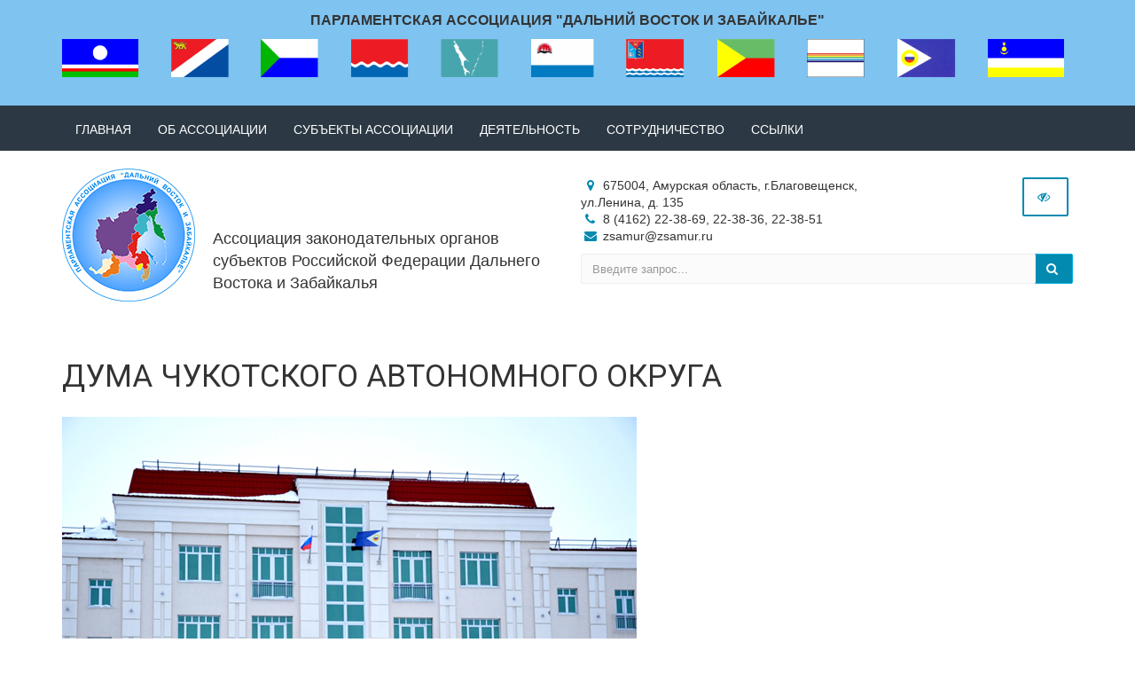

--- FILE ---
content_type: text/html; charset=UTF-8
request_url: https://www.pa-dv.ru/subjects/246/
body_size: 11260
content:

<!DOCTYPE html>
<html>
<head>
	<meta name="viewport" content="width=device-width,initial-scale=1">
	<!--		<style>.body-wrap{display:none !important;}</style>-->	

	<meta http-equiv="Content-Type" content="text/html; charset=UTF-8" />
<meta name="robots" content="index, follow" />
<link href="/bitrix/js/ui/design-tokens/dist/ui.design-tokens.css?172715634426358" type="text/css"  rel="stylesheet" />
<link href="/bitrix/templates/simai.sovet/components/bitrix/news/agreement/bitrix/news.detail/.default/style.css?1656488709155" type="text/css"  rel="stylesheet" />
<link href="/bitrix/components/simai/template.special/templates/simai.sovet/style.css?1686212731822" type="text/css"  data-template-style="true"  rel="stylesheet" />
<link href="/bitrix/panel/main/popup.css?167230307822696" type="text/css"  data-template-style="true"  rel="stylesheet" />
<link href="/bitrix/templates/simai.sovet/template_styles.css?165648870931947" type="text/css"  data-template-style="true"  rel="stylesheet" />
<link href="/bitrix/templates/simai.sovet/framework/include/01_main/02 bootstrap/bootstrap.min.css?1656488709113974" type="text/css"  data-template-style="true"  rel="stylesheet" />
<link href="/bitrix/templates/simai.sovet/framework/include/02_assets/fancybox/jquery.fancybox.css?16564887094895" type="text/css"  data-template-style="true"  rel="stylesheet" />
<link href="/bitrix/templates/simai.sovet/framework/include/02_assets/layerslider/css/layerslider.css?165648870915162" type="text/css"  data-template-style="true"  rel="stylesheet" />
<link href="/bitrix/templates/simai.sovet/framework/include/03_icons/flag-icon/css/flag-icon.min.css?165648870933481" type="text/css"  data-template-style="true"  rel="stylesheet" />
<link href="/bitrix/templates/simai.sovet/framework/include/03_icons/font-awesome/css/font-awesome.min.css?165648870926711" type="text/css"  data-template-style="true"  rel="stylesheet" />
<link href="/bitrix/templates/simai.sovet/framework/include/04_template/b4util.css?165648870935308" type="text/css"  data-template-style="true"  rel="stylesheet" />
<link href="/bitrix/templates/simai.sovet/framework/include/04_template/bg.css?16564887097810" type="text/css"  data-template-style="true"  rel="stylesheet" />
<link href="/bitrix/templates/simai.sovet/framework/include/04_template/boomerang.css?1656488709142238" type="text/css"  data-template-style="true"  rel="stylesheet" />
<link href="/bitrix/templates/simai.sovet/framework/include/04_template/cards_fw4_anim.css?16564887094066" type="text/css"  data-template-style="true"  rel="stylesheet" />
<link href="/bitrix/templates/simai.sovet/framework/include/04_template/flex.css?16564887094970" type="text/css"  data-template-style="true"  rel="stylesheet" />
<link href="/bitrix/templates/simai.sovet/framework/include/04_template/helpers.css?165648870919598" type="text/css"  data-template-style="true"  rel="stylesheet" />
<link href="/bitrix/templates/simai.sovet/framework/include/04_template/visual.css?16564887094407" type="text/css"  data-template-style="true"  rel="stylesheet" />
<script>if(!window.BX)window.BX={};if(!window.BX.message)window.BX.message=function(mess){if(typeof mess==='object'){for(let i in mess) {BX.message[i]=mess[i];} return true;}};</script>
<script>(window.BX||top.BX).message({"JS_CORE_LOADING":"Загрузка...","JS_CORE_NO_DATA":"- Нет данных -","JS_CORE_WINDOW_CLOSE":"Закрыть","JS_CORE_WINDOW_EXPAND":"Развернуть","JS_CORE_WINDOW_NARROW":"Свернуть в окно","JS_CORE_WINDOW_SAVE":"Сохранить","JS_CORE_WINDOW_CANCEL":"Отменить","JS_CORE_WINDOW_CONTINUE":"Продолжить","JS_CORE_H":"ч","JS_CORE_M":"м","JS_CORE_S":"с","JSADM_AI_HIDE_EXTRA":"Скрыть лишние","JSADM_AI_ALL_NOTIF":"Показать все","JSADM_AUTH_REQ":"Требуется авторизация!","JS_CORE_WINDOW_AUTH":"Войти","JS_CORE_IMAGE_FULL":"Полный размер"});</script>

<script src="/bitrix/js/main/core/core.js?1727156426498410"></script>

<script>BX.Runtime.registerExtension({"name":"main.core","namespace":"BX","loaded":true});</script>
<script>BX.setJSList(["\/bitrix\/js\/main\/core\/core_ajax.js","\/bitrix\/js\/main\/core\/core_promise.js","\/bitrix\/js\/main\/polyfill\/promise\/js\/promise.js","\/bitrix\/js\/main\/loadext\/loadext.js","\/bitrix\/js\/main\/loadext\/extension.js","\/bitrix\/js\/main\/polyfill\/promise\/js\/promise.js","\/bitrix\/js\/main\/polyfill\/find\/js\/find.js","\/bitrix\/js\/main\/polyfill\/includes\/js\/includes.js","\/bitrix\/js\/main\/polyfill\/matches\/js\/matches.js","\/bitrix\/js\/ui\/polyfill\/closest\/js\/closest.js","\/bitrix\/js\/main\/polyfill\/fill\/main.polyfill.fill.js","\/bitrix\/js\/main\/polyfill\/find\/js\/find.js","\/bitrix\/js\/main\/polyfill\/matches\/js\/matches.js","\/bitrix\/js\/main\/polyfill\/core\/dist\/polyfill.bundle.js","\/bitrix\/js\/main\/core\/core.js","\/bitrix\/js\/main\/polyfill\/intersectionobserver\/js\/intersectionobserver.js","\/bitrix\/js\/main\/lazyload\/dist\/lazyload.bundle.js","\/bitrix\/js\/main\/polyfill\/core\/dist\/polyfill.bundle.js","\/bitrix\/js\/main\/parambag\/dist\/parambag.bundle.js"]);
</script>
<script>BX.Runtime.registerExtension({"name":"ui.design-tokens","namespace":"window","loaded":true});</script>
<script>BX.Runtime.registerExtension({"name":"main.pageobject","namespace":"window","loaded":true});</script>
<script>(window.BX||top.BX).message({"JS_CORE_LOADING":"Загрузка...","JS_CORE_NO_DATA":"- Нет данных -","JS_CORE_WINDOW_CLOSE":"Закрыть","JS_CORE_WINDOW_EXPAND":"Развернуть","JS_CORE_WINDOW_NARROW":"Свернуть в окно","JS_CORE_WINDOW_SAVE":"Сохранить","JS_CORE_WINDOW_CANCEL":"Отменить","JS_CORE_WINDOW_CONTINUE":"Продолжить","JS_CORE_H":"ч","JS_CORE_M":"м","JS_CORE_S":"с","JSADM_AI_HIDE_EXTRA":"Скрыть лишние","JSADM_AI_ALL_NOTIF":"Показать все","JSADM_AUTH_REQ":"Требуется авторизация!","JS_CORE_WINDOW_AUTH":"Войти","JS_CORE_IMAGE_FULL":"Полный размер"});</script>
<script>BX.Runtime.registerExtension({"name":"window","namespace":"window","loaded":true});</script>
<script>(window.BX||top.BX).message({"LANGUAGE_ID":"ru","FORMAT_DATE":"DD.MM.YYYY","FORMAT_DATETIME":"DD.MM.YYYY HH:MI:SS","COOKIE_PREFIX":"BITRIX_SM","SERVER_TZ_OFFSET":"10800","UTF_MODE":"Y","SITE_ID":"s1","SITE_DIR":"\/","USER_ID":"","SERVER_TIME":1769070767,"USER_TZ_OFFSET":0,"USER_TZ_AUTO":"Y","bitrix_sessid":"bc889ca3c91214c0164b875e8a8b529a"});</script>


<script src="/bitrix/js/main/pageobject/pageobject.js?1656488705864"></script>
<script src="/bitrix/js/main/core/core_window.js?172715639398766"></script>
<!--[if lt IE 9]><link href="/bitrix/templates/simai.sovet/framework/include/02_assets/sky-forms/sky-forms-ie8.css"<![endif]-->
<link href="/bitrix/templates/simai.sovet/framework/color/color.css" type="text/css" data-template-style="true" rel="stylesheet" id="WpStyle">



<script src="/bitrix/templates/simai.sovet/framework/include/01_main/01_jquery/1jquery.js?165648870983616"></script>
<script src="/bitrix/templates/simai.sovet/framework/include/01_main/01_jquery/html5shiv.js?16564887092435"></script>
<script src="/bitrix/templates/simai.sovet/framework/include/01_main/01_jquery/jquery-ui.min.js?1656488709228088"></script>
<script src="/bitrix/templates/simai.sovet/framework/include/01_main/01_jquery/jquery.easing.js?16564887095597"></script>
<script src="/bitrix/templates/simai.sovet/framework/include/01_main/01_jquery/jquery.hoverup.js?16564887091464"></script>
<script src="/bitrix/templates/simai.sovet/framework/include/01_main/01_jquery/jquery.metadata.js?16564887095266"></script>
<script src="/bitrix/templates/simai.sovet/framework/include/01_main/01_jquery/jquery.stellar.js?165648870923283"></script>
<script src="/bitrix/templates/simai.sovet/framework/include/01_main/01_jquery/respond.min.js?16564887094051"></script>
<script src="/bitrix/templates/simai.sovet/framework/include/01_main/01_jquery/wp.app.js?165648870916999"></script>
<script src="/bitrix/templates/simai.sovet/framework/include/01_main/02 bootstrap/bootstrap.min.js?165648870934653"></script>
<script src="/bitrix/templates/simai.sovet/framework/include/02_assets/bootstrap-mobile-menu/wp.app.js?165648870917589"></script>
<script src="/bitrix/templates/simai.sovet/framework/include/02_assets/fancybox/jquery.fancybox.pack.js?165648870923135"></script>
<script src="/bitrix/templates/simai.sovet/framework/include/02_assets/hover-dropdown/bootstrap-hover-dropdown.min.js?16564887091501"></script>
<script src="/bitrix/templates/simai.sovet/framework/include/02_assets/layerslider/js/greensock.js?165648870952295"></script>
<script src="/bitrix/templates/simai.sovet/framework/include/02_assets/layerslider/js/layerslider.kreaturamedia.jquery.js?165648870956751"></script>
<script src="/bitrix/templates/simai.sovet/framework/include/02_assets/layerslider/js/layerslider.transitions.js?165648870921095"></script>
<script src="/bitrix/templates/simai.sovet/framework/include/02_assets/milestone-counter/jquery.countTo.js?16564887092501"></script>
<script src="/bitrix/templates/simai.sovet/framework/include/02_assets/mixitup/jquery.mixitup.init.js?16564887093463"></script>
<script src="/bitrix/templates/simai.sovet/framework/include/02_assets/mixitup/jquery.mixitup.js?165648870935602"></script>
<script src="/bitrix/templates/simai.sovet/framework/include/02_assets/page-scroller/jquery.ui.totop.min.js?16564887091330"></script>
<script src="/bitrix/templates/simai.sovet/framework/include/02_assets/responsive-mobile-nav/js/jquery.dlmenu.autofill.js?16564887093152"></script>
<script src="/bitrix/templates/simai.sovet/framework/include/02_assets/responsive-mobile-nav/js/jquery.dlmenu.js?16564887097025"></script>
<script src="/bitrix/templates/simai.sovet/framework/include/02_assets/waypoints/waypoints.min.js?16564887098064"></script>
<script>var _ba = _ba || []; _ba.push(["aid", "dee45e13b9dced0d888a32bb23aa3508"]); _ba.push(["host", "www.pa-dv.ru"]); (function() {var ba = document.createElement("script"); ba.type = "text/javascript"; ba.async = true;ba.src = (document.location.protocol == "https:" ? "https://" : "http://") + "bitrix.info/ba.js";var s = document.getElementsByTagName("script")[0];s.parentNode.insertBefore(ba, s);})();</script>


    	<title>ДУМА ЧУКОТСКОГО АВТОНОМНОГО ОКРУГА</title>
	<link rel="icon" href="/favicon.ico" type="image/ico">

    <style>
        .wp-block {
            margin: 0 0 25px 0 !important;
        }
    </style>
</head>

<body 
	class="background-fixed body-bg-11" 
		>



<div class="body-wrap ">


<script type="text/javascript">
	$(function() {
		$(".image-on").on("click",function(){
			  $(".image-on").hide();
			  $(".image-off").show();
			  $.ajax(
									{type: "POST",
									url: "/bitrix/components/simai/template.special/templates/simai.sovet/ajax.php",
									data: "type=MAIN&param=IMAGE&value=special-image-on",
});
			  
		});
		$(".image-off").on("click",function(){
			  $(".image-off").hide();
			  $(".image-on").show();
			   $.ajax(
									{type: "POST",
									url: "/bitrix/components/simai/template.special/templates/simai.sovet/ajax.php",
									data: "type=MAIN&param=IMAGE&value=special-image-off",
});
		});			
		$(".return-normal").on("click",function(){
			  $(".return-normal").hide();
			  $(".return-eye").show();
			   $.ajax(
									{type: "POST",
									url: "/bitrix/components/simai/template.special/templates/simai.sovet/ajax.php",
									data: "type=MAIN&param=SPECIAL&value=off",
});
		});	
		$(".return-eye").on("click",function(){
			  $(".return-eye").hide();
			  $(".return-normal").show();
			  
			  $.ajax(
									{type: "POST",
									url: "/bitrix/components/simai/template.special/templates/simai.sovet/ajax.php",
									data: "type=MAIN&param=SPECIAL&value=on",
});
		});
		
		
	$("[data-aa-on]").on("click",function(){	  
		$.ajax(
									{type: "POST",
									url: "/bitrix/components/simai/template.special/templates/simai.sovet/ajax.php",
									data: "type=MAIN&param=SPECIAL&value=on",});
									
		var specdefault="special-aaVersion-on special-color-white special-font-small special-image-on special-fonttype-default";
        $('body').addClass(specdefault);
        $("#WpStyle").attr("href", "/bitrix/templates/simai.sovet/framework/color/white.css");
		$.ajax(
									{type: "POST",
									url: "/bitrix/components/simai/template.special/templates/simai.sovet/ajax.php",
									data: "type=MAIN&param=special-color&value=white",
});

      	$.ajax(
									{type: "POST",
									url: "/bitrix/components/simai/template.special/templates/simai.sovet/ajax.php",
									data: "type=MAIN&param=special-font&value=small",
});

       	$.ajax(
									{type: "POST",
									url: "/bitrix/components/simai/template.special/templates/simai.sovet/ajax.php",
									data: "type=MAIN&param=special-image&value=on",
});
		return false;
    });

	$("[data-aa-off]").on("click",function(){	  
			  $.ajax(
									{type: "POST",
									url: "/bitrix/components/simai/template.special/templates/simai.sovet/ajax.php",
									data: "type=MAIN&param=SPECIAL&value=off",
});

    	var htmlCurrentClass = $('body').prop('class'),
		clearSpecialClasses = htmlCurrentClass.replace(/special-([a-z,A-Z,-]+)/g, '');
		$('body').prop('class', clearSpecialClasses);
		$("#WpStyle").attr("href", "/bitrix/templates/simai.sovet/framework/color/color.css");
		$(".image-on").hide();
		$(".image-off").show();
	    return false;
		});	
		
		
		
		$(".special-settings a").on("click",function(){	
		     data=$(this).data();
			 console.log(data);
             $html = $('body');
			 htmlCurrentClass = $html.prop('class');
             for (var key in data) {
				var reg = new RegExp("special-"+key+"-[^ ]{1,}", "g");
				htmlCurrentClass=htmlCurrentClass.replace(reg, "special-"+key+"-"+data[key]);
							  $.ajax(
									{type: "POST",
									url: "/bitrix/components/simai/template.special/templates/simai.sovet/ajax.php",
									data: "type=MAIN&param=special-"+key+"&value="+data[key],});
				if(key=="color")
				{
					if(data[key]=="white")  $("#WpStyle").attr("href", "/bitrix/templates/simai.sovet/framework/color/white.css");
				    if(data[key]=="black")$("#WpStyle").attr("href", "/bitrix/templates/simai.sovet/framework/color/black.css");
				    if(data[key]=="yellow")$("#WpStyle").attr("href", "/bitrix/templates/simai.sovet/framework/color/yellow.css");
				    if(data[key]=="blue")$("#WpStyle").attr("href", "/bitrix/templates/simai.sovet/framework/color/blue.css");
				}
			}
        
        $html.prop('class',htmlCurrentClass);
	    return false;
		});	
		
	});	
</script>
<div class="special-settings bg-lgrey">
<div class="row pt-10 pb-5 f-18" style="letter-spacing:normal !important;">
		<div class="col-md-2 lh-40 text-center">
			<div><span style="font-size: 16px !important;">Цветовая схема: </span></div>
			<div>
			  <a href="#" style="font-size: 16px !important;" class="theme white" data-color="white">C</a>
			  <a href="#" style="font-size: 16px !important;" class="theme black" data-color="black">C</a>
			  <a href="#" style="font-size: 16px !important;" class="theme yellow" data-color="yellow">C</a>	
			  <a href="#" style="font-size: 16px !important;" class="theme blue" data-color="blue">C</a>
			</div>
		</div>
	    <div class="col-md-2 lh-40 text-center">
		   <div>
			 <span style="font-size: 16px !important;">Шрифт</span>
		   </div>
		   <div>
		     <a href="#" data-fonttype="arial" class="theme white" style="font-size: 12px;">Arial</a>
		     <a href="#" data-fonttype="times" class="theme white" style="font-size: 12px;">Times New Roman</a>
		   </div>
		</div>		
		<div class="col-md-2 lh-40 text-center">
			    <div>
				  <span style="font-size: 16px !important;">Размер шрифта</span>
				</div>
			   <div>
				<a href="#" data-font="small" style="font-size: 20px !important;" title="Нормальный размер шрифта">A</a>
				<a href="#" data-font="medium" style="font-size: 24px !important;"  title="Увеличенный размер шрифта">A</a>
				<a href="#" data-font="big" style="font-size: 28px !important;"  title="Большой размер шрифта">A</a>		
              </div>				
		</div>
		<div class="col-md-2 lh-40 text-center">
		   <div>
			 <span style="font-size: 16px !important;">Кернинг</span>
		   </div>
		   <div>
		     <a href="#" data-kerning="small" style="font-size: 20px;">1</a>
		     <a href="#" data-kerning="normal" style="font-size: 20px;">2</a>
			 <a href="#" data-kerning="big" style="font-size: 20px;">3</a>
		   </div>
		</div>
	
		<div class="col-md-2 lh-40 text-center">
		  <div>
			 <span style="font-size: 16px !important;">  Изображения: </span>
		  </div>
		  <div>
			  <a class="image-on a-current" data-image="on" href="#"  style="display: none;"> <i class="fa fa-toggle-off f-24"></i></a>
			  <a class="image-off" data-image="off" href="#"  ><i class="fa fa-toggle-on f-24"></i></a>
		  </div>
		</div>	
		<div class="col-md-2 text-left">
			  <a href="/?set-aa=normal" data-aa-off class="btn btn-base return-normal f-18 mt-35">Обычная версия</a>
		</div>	
 </div>	
</div>
<!--<header class="--><!--" style="background-color:#7fc3f0;">-->
<header class="header-light" style="background-color:#7fc3f0;">
	<div class="container">
		<div class="row">
			<div class="col-md-12 mp">
				<div class="flag_title">
					Парламентская Ассоциация "Дальний Восток и Забайкалье"
				</div>
                
<!-- Wrapper for slides -->
<div class="row">
	<div id="bx_3966226736_" class="col-md-12 col-sm-12 col-xs-12 flag-wrapper" style="padding-bottom:10px;">
									<div class="flag">
					<a target="_blank" href="http://iltumen.ru/">						<img height="43px" aligh="left" alt="Государственное Собрание (Ил Тумэн) Республики Саха (Якутия)" src="/upload/iblock/68d/68d2ac10319687a7eebf751d50c67fff.png" class="img-responsive">
					</a>				</div>
												<div class="flag">
					<a target="_blank" href="http://www.zspk.gov.ru/">						<img height="43px" aligh="left" alt="Законодательное Собрание Приморского края" src="/upload/iblock/7fb/7fbb844d8fbb13b5cc336d97e157cbe8.png" class="img-responsive">
					</a>				</div>
												<div class="flag">
					<a target="_blank" href="http://www.duma.khv.ru/">						<img height="43px" aligh="left" alt="Законодательная Дума Хабаровского края" src="/upload/iblock/136/136fb8b45117f228639dd3d1b334c2db.png" class="img-responsive">
					</a>				</div>
												<div class="flag">
					<a target="_blank" href="https://zs.amurobl.ru/">						<img height="43px" aligh="left" alt="Законодательное Собрание Амурской области" src="/upload/iblock/8a0/8a0f1aeaee9b52d56d50ec4c5487c267.png" class="img-responsive">
					</a>				</div>
												<div class="flag">
					<a target="_blank" href="https://www.dumasakhalin.ru/">						<img height="43px" aligh="left" alt="Сахалинская областная Дума" src="/upload/iblock/c79/c79fd4ffea59f337829eed0602e015c1.png" class="img-responsive">
					</a>				</div>
												<div class="flag">
					<a target="_blank" href="http://www.zaksobr.kamchatka.ru/">						<img height="43px" aligh="left" alt="Законодательное Собрание Камчатского края" src="/upload/iblock/08a/08ac40653484257838c6c72afe96a082.png" class="img-responsive">
					</a>				</div>
												<div class="flag">
					<a target="_blank" href="https://magoblduma.ru/">						<img height="43px" aligh="left" alt="Магаданская областная Дума" src="/upload/iblock/167/167618e65fb89fcf40505a19ddb9585d.png" class="img-responsive">
					</a>				</div>
												<div class="flag">
					<a target="_blank" href="http://zaksobr-chita.ru/">						<img height="43px" aligh="left" alt="Законодательное Собрание Забайкальского края" src="/upload/iblock/a2c/a2c791aa6a8a0a51b4a4502a793c6382.png" class="img-responsive">
					</a>				</div>
												<div class="flag">
					<a target="_blank" href=" http://zseao.ru">						<img height="43px" aligh="left" alt="Законодательное Собрание Еврейской автономной области" src="/upload/iblock/daa/daa61173cfb9f20c36c568f5d36a2418.png" class="img-responsive">
					</a>				</div>
												<div class="flag">
					<a target="_blank" href="http://думачукотки.рф">						<img height="43px" aligh="left" alt="Дума Чукотского автономного округа" src="/upload/iblock/fd4/fd475ec764c731afb1f5885911a05aa3.png" class="img-responsive">
					</a>				</div>
												<div class="flag">
					<a target="_blank" href="http://www.hural-buryatia.ru/">						<img height="43px" aligh="left" alt="Народный Хурал Республики Бурятия" src="/upload/iblock/4c8/4c88905965010d0ac9b13da812e1197a.png" class="img-responsive">
					</a>				</div>
						</div>
</div>

<style>
	.flag-wrapper{
		position: relative;
		display: block;
		width: 100%;
		box-sizing: border-box;
		text-align: justify;
	}
		.flag-wrapper:after{
			position: relative;
			display: inline-block;
			width: 100%;
			height: auto;
			box-sizing: border-box;
			vertical-align: top;
			content: '';
		}
	.flag{
		position: relative;
		display: inline-block;
		width: auto;
		height: 43px;
		box-sizing: border-box;
		text-align: left;
		vertical-align: top;
		
		margin-top: 10px;
		padding-right: 10px;
	}
</style>			</div>
		</div>
	</div>
	<div class="navbar navbar-wp navbar-arrow mega-nav hidden-sm hidden-xs" role="navigation">
        <div class="container">
            <div class="navbar-collapse collapse top-menu" aria-expanded="true">
                <ul class="nav navbar-nav navbar-left">

	
	
					<li class=""><a href="/">Главная</a></li>
		
	
	

	
	
					<li class="dropdown">
				<a href="/about/" class="dropdown-toggle hidden-xs"  data-hover="dropdown" data-close-others="true">Об ассоциации</a>
				<a href="/about/" class="dropdown-toggle visible-xs" data-toggle="dropdown"  data-hover="dropdown" data-close-others="true">Об ассоциации</a>
				<ul class="dropdown-menu">
		
	
	

	
	
					<li><a href="/about/chairman/">Председатель</a></li>
		
	
	

	
	
					<li><a href="/about/history/">История</a></li>
		
	
	

	
	
					<li><a href="/about/documents/">Регламентирующие документы</a></li>
		
	
	

	
	
					<li><a href="/about/contacts/">Контакты</a></li>
		
	
	

	
	
					<li><a href="/about/rekvizity/">Реквизиты</a></li>
		
	
	

			</ul></li>	
	
					<li class="dropdown">
				<a href="/subjects/" class="dropdown-toggle hidden-xs"  data-hover="dropdown" data-close-others="true">Субъекты ассоциации</a>
				<a href="/subjects/" class="dropdown-toggle visible-xs" data-toggle="dropdown"  data-hover="dropdown" data-close-others="true">Субъекты ассоциации</a>
				<ul class="dropdown-menu">
		
	
	

	
	
					<li><a href="/subjects/237/">ГОСУДАРСТВЕННОЕ СОБРАНИЕ (ИЛ ТУМЭН) РЕСПУБЛИКИ САХА (ЯКУТИЯ)</a></li>
		
	
	

	
	
					<li><a href="/subjects/246/">ДУМА ЧУКОТСКОГО АВТОНОМНОГО ОКРУГА</a></li>
		
	
	

	
	
					<li><a href="/subjects/239/">ЗАКОНОДАТЕЛЬНАЯ ДУМА ХАБАРОВСКОГО КРАЯ</a></li>
		
	
	

	
	
					<li><a href="/subjects/240/">ЗАКОНОДАТЕЛЬНОЕ СОБРАНИЕ АМУРСКОЙ ОБЛАСТИ</a></li>
		
	
	

	
	
					<li><a href="/subjects/245/">ЗАКОНОДАТЕЛЬНОЕ СОБРАНИЕ ЕВРЕЙСКОЙ АВТОНОМНОЙ ОБЛАСТИ</a></li>
		
	
	

	
	
					<li><a href="/subjects/244/">ЗАКОНОДАТЕЛЬНОЕ СОБРАНИЕ ЗАБАЙКАЛЬСКОГО КРАЯ</a></li>
		
	
	

	
	
					<li><a href="/subjects/242/">ЗАКОНОДАТЕЛЬНОЕ СОБРАНИЕ КАМЧАТСКОГО КРАЯ</a></li>
		
	
	

	
	
					<li><a href="/subjects/238/">ЗАКОНОДАТЕЛЬНОЕ СОБРАНИЕ ПРИМОРСКОГО КРАЯ</a></li>
		
	
	

	
	
					<li><a href="/subjects/243/">МАГАДАНСКАЯ ОБЛАСТНАЯ ДУМА</a></li>
		
	
	

	
	
					<li><a href="/subjects/247/">НАРОДНЫЙ ХУРАЛ РЕСПУБЛИКИ БУРЯТИЯ</a></li>
		
	
	

	
	
					<li><a href="/subjects/241/">САХАЛИНСКАЯ ОБЛАСТНАЯ ДУМА</a></li>
		
	
	

			</ul></li>	
	
					<li class=""><a href="/activities/povestki/">Деятельность</a></li>
		
	
	

	
	
					<li class=""><a href="/cooperation/">Сотрудничество</a></li>
		
	
	

	
	
					<li class=""><a href="/links/">Ссылки</a></li>
		
	
	

</ul>
            </div>
        </div>
    </div>
    <div class="top-header-top " >
        <div class="top-header-fixed"></div>
        <div class="container pt-10">
            <div class="row">
                <div class="top-info col-md-6 col-sm-12 navbar-header">
					<div class="display-row vertical-al-logo-text">
						<div class="middle hidden-sm hidden-xs" style="display: table-cell;">
							<span class="navbar-brand relative">
                               <a href="/">                                    <img src="/images/logo/Эмблема_ПАДВ.png" class=" mr-20" alt="" />
                                    </a>							</span>
						</div>
                        <div class="title display-cell middle">
                            <a href="/">                                Ассоциация законодательных органов субъектов Российской Федерации Дальнего Востока и Забайкалья                                </a>						</div>
					</div>
                </div>
                <div class="top-info col-md-6 ">
                    <div class="row">
                        <div class="col-md-8 col-sm-6 col-xs-12 contacts-top">
                            <ul>
								<li><i class="fa fa-map-marker"></i> 675004, Амурская область, г.Благовещенск, ул.Ленина, д. 135</li>
								<li><i class="fa fa-phone"></i>  8 (4162) 22-38-69, 22-38-36, 22-38-51</li>
								<li><i class="fa fa-envelope"></i>  zsamur@zsamur.ru</li>
							</ul>
                        </div>
                        <div class="top-info col-md-4 col-sm-6 col-xs-12">
                            <span class="menu-mobile right">
                                <a href="#" class="navbar-toggle btn btn-b-white" data-toggle="collapse" data-target=".navbar-collapse">
                                    <i class="fa fa-bars"></i>
                                </a>
                            </span>
                            
                            <span
                                  data-aa-on="" class="right switch-vision return-eye">
								<a class="btn btn-b-white" style="padding: 10px 15px;" title="Версия для слабовидящих" href="/?set-aa=special">
									<i class="fa fa-eye-slash" ></i>
								</a>
							</span>
                            <span
                                style="display: none;" class="right return-normal" data-aa-off>
								<a class="btn btn-b-white" style="padding: 10px 15px;" title="Обычная версия" href="/?set-aa=normal" >
									<i class="fa fa-eye"></i>
								</a>
							</span>
                        </div>
                    </div>
                    <div class="row">
                        <div class="col-md-12">
	                        <div class="navbar navbar-wp navbar-arrow mega-nav visible-sm visible-xs" role="navigation">
						        <div class="container">
						            <div class="navbar-collapse collapse top-menu" aria-expanded="true">
                                        <ul class="nav navbar-nav navbar-left">

	
	
					<li class=""><a href="/">Главная</a></li>
		
	
	

	
	
					<li class="dropdown">
				<a href="/about/" class="dropdown-toggle hidden-xs"  data-hover="dropdown" data-close-others="true">Об ассоциации</a>
				<a href="/about/" class="dropdown-toggle visible-xs" data-toggle="dropdown"  data-hover="dropdown" data-close-others="true">Об ассоциации</a>
				<ul class="dropdown-menu">
		
	
	

	
	
					<li><a href="/about/chairman/">Председатель</a></li>
		
	
	

	
	
					<li><a href="/about/history/">История</a></li>
		
	
	

	
	
					<li><a href="/about/documents/">Регламентирующие документы</a></li>
		
	
	

	
	
					<li><a href="/about/contacts/">Контакты</a></li>
		
	
	

	
	
					<li><a href="/about/rekvizity/">Реквизиты</a></li>
		
	
	

			</ul></li>	
	
					<li class="dropdown">
				<a href="/subjects/" class="dropdown-toggle hidden-xs"  data-hover="dropdown" data-close-others="true">Субъекты ассоциации</a>
				<a href="/subjects/" class="dropdown-toggle visible-xs" data-toggle="dropdown"  data-hover="dropdown" data-close-others="true">Субъекты ассоциации</a>
				<ul class="dropdown-menu">
		
	
	

	
	
					<li><a href="/subjects/237/">ГОСУДАРСТВЕННОЕ СОБРАНИЕ (ИЛ ТУМЭН) РЕСПУБЛИКИ САХА (ЯКУТИЯ)</a></li>
		
	
	

	
	
					<li><a href="/subjects/246/">ДУМА ЧУКОТСКОГО АВТОНОМНОГО ОКРУГА</a></li>
		
	
	

	
	
					<li><a href="/subjects/239/">ЗАКОНОДАТЕЛЬНАЯ ДУМА ХАБАРОВСКОГО КРАЯ</a></li>
		
	
	

	
	
					<li><a href="/subjects/240/">ЗАКОНОДАТЕЛЬНОЕ СОБРАНИЕ АМУРСКОЙ ОБЛАСТИ</a></li>
		
	
	

	
	
					<li><a href="/subjects/245/">ЗАКОНОДАТЕЛЬНОЕ СОБРАНИЕ ЕВРЕЙСКОЙ АВТОНОМНОЙ ОБЛАСТИ</a></li>
		
	
	

	
	
					<li><a href="/subjects/244/">ЗАКОНОДАТЕЛЬНОЕ СОБРАНИЕ ЗАБАЙКАЛЬСКОГО КРАЯ</a></li>
		
	
	

	
	
					<li><a href="/subjects/242/">ЗАКОНОДАТЕЛЬНОЕ СОБРАНИЕ КАМЧАТСКОГО КРАЯ</a></li>
		
	
	

	
	
					<li><a href="/subjects/238/">ЗАКОНОДАТЕЛЬНОЕ СОБРАНИЕ ПРИМОРСКОГО КРАЯ</a></li>
		
	
	

	
	
					<li><a href="/subjects/243/">МАГАДАНСКАЯ ОБЛАСТНАЯ ДУМА</a></li>
		
	
	

	
	
					<li><a href="/subjects/247/">НАРОДНЫЙ ХУРАЛ РЕСПУБЛИКИ БУРЯТИЯ</a></li>
		
	
	

	
	
					<li><a href="/subjects/241/">САХАЛИНСКАЯ ОБЛАСТНАЯ ДУМА</a></li>
		
	
	

			</ul></li>	
	
					<li class=""><a href="/activities/povestki/">Деятельность</a></li>
		
	
	

	
	
					<li class=""><a href="/cooperation/">Сотрудничество</a></li>
		
	
	

	
	
					<li class=""><a href="/links/">Ссылки</a></li>
		
	
	

</ul>
						            </div>
						        </div>
						    </div>
                            <form action="/search/index.php" class="form-horizontal form-light" role="form">
    <div class="input-group">
                    <input type="text" name="q" value="" class="form-control" placeholder="Введите запрос..."/>
                <span class="input-group-btn">
              <button class="btn btn-base" type="submit"><i class="fa fa-search"></i></button>
        </span>
    </div>
</form>

                        </div>
                    </div>
                </div>
            </div>
        </div>
    </div>

        	

</header>

  

<section class="slice bb">
<div class="wp-section">
<div class="container content"> <!-- container -->



	<h1>ДУМА ЧУКОТСКОГО АВТОНОМНОГО ОКРУГА</h1>

<div class="news-detail">
						<p>
 <img src="/upload/images/content-img(22).png"><br>
</p>
<p>
	 сайт: <a href="https://думачукотки.рф">https://думачукотки.рф</a>&nbsp; <a href="https://dumachukotki.ru">https://dumachukotki.ru</a>
</p>
<p>
	 адрес: 689000, Чукотский автономный округ, г. Анадырь, ул. Отке, 29
</p>
<p>
	 телефон: (42722) 6-92-00 (приёмная)
</p>
<p>
	 факс: (42722) 2-65-05, 2-65-04
</p>
<p>
	 электронная почта: <a href="mailto:info@duma-chukotka.ru">info@duma-chukotka.ru</a>
</p>
<p>
</p>
<p>
	 11 января 1994 года в свет вышло постановление главы Администрации Чукотского автономного округа «О выборах в представительный орган государственной власти Чукотского автономного округа в 1994 году». Постановление определяло, что новый представительный орган власти в округе будет называться Думой Чукотского автономного округа. Выборы во вновь образованную Думу Чукотского автономного округа проводились 10 апреля 1994 года.
</p>
<p>
</p>
<p>
	 Председатель Думы Чукотского автономного округа&nbsp;<a href="https://думачукотки.рф/rukovodstvo.html">Николаев Леонид Анатольевич</a>, избран&nbsp;в Единый день голосования 2024&nbsp;года.&nbsp;
</p>
<p>
</p>
<p>
	 Дума Чукотского автономного округа состоит из 15 депутатов, срок полномочий – 5 лет. 6 депутатов избираются по двум трехмандатным избирательным округам (Западный избирательный округ, Восточный избирательный округ). 9 депутатов избираются по Единому избирательному округу.
</p>
<p>
</p>
<p>
	 Депутаты распределены по фракциям следующим образом:
</p>
<p>
	 «Единая Россия» – 12
</p>
<p>
	 Справедливая Россия – За Правду – 1
</p>
<p>
	 КПРФ – 1
</p>
<p>
	 ЛДПР – 1
</p>
<p>
	 1 депутат от партии «Единая Россия» наделен полномочиями члена Совета Федерации ФС РФ от Думы Чукотского автономного округа
</p>
<p>
</p>
<p>
	 Основные постоянно действующие коллегиальные рабочие органы законодательного органа:
</p>
<p>
	 1. Комитет по законодательству, региональному государственному строительству, правовым, судебным, международным, иммиграционным вопросам, безопасности, законодательному обеспечению противодействия коррупции, взаимодействию с правоохранительными органами, органами государственной власти и местного самоуправления.
</p>
<p>
	 2. Комитет по бюджету, налогам, экономической политике, предпринимательству, собственности и естественным монополиям.
</p>
<p>
	 3. Комитет по социальной и информационной политике, труду, охране здоровья, образованию, науке, культуре, спорту, туризму, вопросам молодежи, семьи, женщин, ветеранов, религии и развитию институтов гражданского общества.
</p>
<p>
	 4. Комитет по промышленной, сельскохозяйственной и жилищной политике, строительству, транспорту, связи, топливно-энергетическому, рыбохозяйственному комплексу, природным ресурсам, природопользованию, охране окружающей среды и земельным отношениям.
</p>
<p>
	 5. Комитет Думы Чукотского автономного округа по делам коренных малочисленных народов Чукотки.
</p>
<p align="left">
</p>
<p>
	 6. Комиссия по Регламенту
</p>
<p align="left">
</p>
<p>
</p>
<p align="left">
 <br>
</p>
 <br>		<div style="clear:both"></div>
	<br />
	</div><p><a href="/subjects/">Возврат к списку</a></p>




</div>
</div>
</section>

<footer class="footer  footer-bg-31" >
	<div class="container">
		<div class="row">
			<div class="col-md-3">
				<div class="col">
					<div class="contacts">
						<h4>Наши контакты</h4>
						<ul class="mb-20">
	<li><i class="fa fa-map-marker"></i> 675004, Амурская область, г.Благовещенск, ул.Ленина, д. 135 </li>
	<li><i class="fa fa-phone"></i>&nbsp;8 (4162) 22-38-69, 22-38-36, 22-38-51</li>
	<li><i class="fa fa-envelope"></i> <a href="mailto:zsamur@zsamur.ru">zsamur@zsamur.ru</a></li>
</ul>					</div>
					<div class="informer">
					</div>
				</div>
			</div>
			<div class="col-md-3">
				<div class="col">
					<h4>Разделы</h4>
					<div id="bottom-menu-block">
    <div class="bottom-menu">
        <ul class="nav col-md-6">
            <li>
                            <li class=" first-level"><a href="/">Главная</a></li>
                            <li class=" first-level"><a href="/about/">Об Ассоциации</a></li>
                            <li class="active first-level"><a href="/subjects/">Субъекты Ассоциации</a></li>
            </ul><ul class="nav col-md-6">                <li class=" first-level"><a href="/activities/">Деятельность</a></li>
                            <li class=" first-level"><a href="/cooperation/">Сотрудничество</a></li>
                            <li class=" first-level"><a href="/links/">Ссылки</a></li>
                        </li>
        </ul>
    </div>
</div>				</div>
			</div>
			<div class="col-md-3">
				<div class="col col-social-icons">
					<!--<h4>Наши соц. сети</h4>-->
					



				</div>
			</div>
		<hr>
		<div class="row bottom-row">
			<div class="col-lg-5 copyright">
				© 2024 Ассоциация законодательных органов субъектов Российской Федерации Дальнего Востока и Забайкалья			</div>
			<div id="bx-composite-banner" style="text-align: center;" class="col-lg-3 footer-logo"></div>
			<div class="col-lg-4 developer">
			</div>
		</div>
	</div>
	</footer>  <script type="text/javascript">
BX.bind(document, "keypress", SendError);

function SendError(event, formElem)
{
        event = event || window.event;

        if((event.ctrlKey) && ((event.keyCode == 0xA)||(event.keyCode == 0xD)))
        {
            var Dialog = new BX.CDialog({
                                title: "На сайте обнаружена ошибка",
                                head: "В чём заключается ошибка?",
                                content: 	'<form method="POST" id="help_form">\
                                            <textarea class="form-control" placeholder="Описание ошибки" rows="3" name="error_desc" style="height:  131px; width: 374px;"></textarea>\
                                            <input type="hidden" name="error_message"value="'+getSelectedText()+'">\
                                            <input type="hidden" name="error_url" value="'+window.location+'">\
                                            <input type="hidden" name="error_referer" value="'+document.referrer+'">\
                                            <input type="hidden" name="error_useragent" value="'+navigator.userAgent+'">\
                                            <input type="hidden" name="sessid" value="'+BX.bitrix_sessid()+'"></form>',
                                resizable: false,
                                height: '198',
                                width: '400'});

            Dialog.SetButtons([
            {
                'title': 'Отправить',
                'id': 'action_send',
                'name': 'action_send',
                'action': function(){
                    BX.ajax.submit(BX("help_form"));
                    this.parentWindow.Close();
                }
            },
            {
                'title': 'Отмена',
                'id': 'cancel',
                'name': 'cancel',
                'action': function(){
                    this.parentWindow.Close();
                }
            }
            ]);
            Dialog.Show();
        }
}
function getSelectedText(){
  if (window.getSelection){
    txt = window.getSelection();
  }
  else if (document.getSelection) {
    txt = document.getSelection();
  }
  else if (document.selection){
    txt = document.selection.createRange().text;
  }
  else return;
  return txt;
}
  </script>

</div>
<script>
	$(function(){
		$("#layerslider").layerSlider({
			pauseOnHover: true,
			autoPlayVideos: false,
			skinsPath: '/bitrix/templates/simai.sovet/framework/include/02_assets/layerslider/_skins/',
			responsive: true,
			responsiveUnder: 1920,
			layersContainer: 1920,
			skin: 'fullwidth',
			hoverPrevNext: true,
			thumbnailNavigation: 'disabled',
			navButtons: true,
			imgPreload: false,
			showBarTimer : false,
			showCircleTimer : false,
			navStartStop: false
		});
	});
</script>
</body>
</html>

--- FILE ---
content_type: text/css
request_url: https://www.pa-dv.ru/bitrix/templates/simai.sovet/template_styles.css?165648870931947
body_size: 9350
content:
.dropdown a.circle-icon,.li-li a.circle-icon{padding:15px 19px!important;margin:13px 5px!important;border-radius:50%!important;background:rgba(255,255,255,0.9)!important;color:#333!important}
body{font-family:'Helvetica Neue',Helvetica,Arial,sans-serif!important;font-size:14px}
.navbar-wp .navbar-nav>li>a{font-family:"OpenSans-Regular","Tahoma",sans-serif!important}
.pg-opt .breadcrumb{font-size:12px}
.footer h1,.footer h2,.footer h3,.footer h4,.footer h5,.footer h6{font-weight:600;font-family:'Open Sans',sans-serif}
.ad_block{position:fixed;top:0;right:0;left:0;text-align:center;bottom:0}
.carousel-1 .carousel-control.left{left:-30px}
.carousel-1 .carousel-control.right{right:-20px}
.carousel-1 .caption-bottom .title{font-weight:400!important}
.sitelogo{font-size:40px;line-height:75px}
.wp-block.article .video-hover-play a:before{background:rgba(0,0,0,0.6)}
.wp-block.article.grid .image-title{font-size:10px;color:#fff}
.navbar-toggle{padding:10px 16px;font-size:21px}
.navbar-toggle:hover,.navbar-toggle:focus{color:#fff}
.top-info-menu ul{margin:0;padding:0;list-style:none}
.top-info-menu li{position:relative;float:left;display:inline-block;margin-right:10px;color:#999;padding:10px}
.top-info-menu li:first-child{padding-left:0}
.pop-auth-form{min-width:200px;padding:20px}
.pop-auth-form-social{padding-top:0}
.navbar-brand img{padding:5px 0 0;height:65px!important}
.section-title{text-transform:none!important}
.bx-catalog-tab-body-container .container{width:100%!important}
.comments-wr .comment .blog-comment-meta{clear:left}
.sort{margin:0 0 15px}
.top-header-menu ul > div > li > ul{display:none}
#fullmenu > ul > li > ul > li > a,.catalog_menu .nav > li > span a{text-decoration:none}
.lhe-button{width:20px!important}
.lw .w-box h2{font-weight:400!important;font-size:18px!important;height:65px;overflow:hidden}
.add-news{padding:15px;text-align:right}
.links-news{font-size:120%;text-align:right}
.icon-menu .fa-star-o{font-size:45px}
.icon-menu .fa-circle{color:#ddd}
a.icon-menu:hover .fa-circle{color:#f69110}
.figure .img-responsive{margin:0 auto}
.icon-menu span span{display:inline-block;position:absolute;z-index:1;font-size:50%;color:#fff;top:12px;left:11px;border-radius:50%;background:red;text-align:center;width:20px;height:20px;line-height:23px}
.adv-block .banner img{margin:0 0 15px}
.photogallery-list .bottom-photogallery{padding-bottom:25px}
.am-container .row-photogallery{padding-bottom:25px}
.badge-corner-transparent{background:transparent;border-color:transparent;right:-20px}
.badge-corner-transparent span{font-size:12px;font-weight:700}
.green a,.blue a,.black a{color:#fff}
.footer-logo{text-align:right;color:#fff;font-size:120%}
.footer-logo a{color:#fff;font-size:90%}
.row-photogallery > div{margin-bottom:7px}
.form-base .input-group-addon{color:#fff}
.link-block{position:relative;height:50px}
.selected .form-control{border-color:#fff}
.selected .input-group-addon{border-color:#fff}
.selected label{border:1px solid #fff;padding:0 .4em}
.modal div.bx-auth-title{border:none}
.modal-footer.auth{text-align:left}
.auth-block .navbar-nav>li>a:hover{background:none;border:none}
.auth-block{position:absolute;right:15px;top:0}
.auth-block .headnav{position:absolute;right:0;top:27px}
.section-block{position:relative}
.section-block .caption{position:absolute;bottom:0;right:0;left:0;display:none}
.section-block:hover .caption{display:block}
.favorite-icon{padding:10px 15px 10px 0}
.tabs-link{border-bottom:1px solid #e0eded}
.tabs-link li{float:left;border-right:1px solid #e0eded;margin-bottom:-1px}
.tabs-link li:first-child{padding-left:1px}
.tabs-link li.active{background:#fcfcfc}
.tabs-link li a{display:block;font-size:16px;font-weight:600;color:#333;padding:12px 25px;margin:0 -1px;border-bottom:3px solid transparent;overflow:hidden;white-space:nowrap;text-overflow:ellipsis}
.tabs-link li.active a{color:#333}
.wp-block.article .video-hover-play a:before{background:rgba(0,0,0,0.5)}
h1,h2,h3,h4,h5,h6{text-transform:none}
.pg-opt h2{text-transform:none}
.navbar-wp .navbar-nav.single>li>a{padding:25px 16px;border:0}
.navbar-wp .navbar-nav.single>li img{border-radius:15px}
.carousel-1.live-broadcast{background-image:-webkit-gradient(linear,left top,left bottom,color-stop(0.53,#118DD0),color-stop(1,#264E9F));background-image:-o-linear-gradient(bottom,#118DD0 53%,#264E9F 100%);background-image:-moz-linear-gradient(bottom,#118DD0 53%,#264E9F 100%);background-image:-webkit-linear-gradient(bottom,#118DD0 53%,#264E9F 100%);background-image:-ms-linear-gradient(bottom,#118DD0 53%,#264E9F 100%);background-image:linear-gradient(to bottom,#118DD0 53%,#264E9F 100%);height:480px}
.headnav>ul>li>a{font-size:190%}
ul.meta-list{padding-right:0;padding-left:0}
footer h4{text-transform:none}
h2.news-detail{font-weight:400}
.rounded-element{border-radius:50%}
.figure .detail-news{font-size:110%}
.author-date{margin:0 0 30px}
table.detail-page-info{width:100%;margin:0 0 30px}
table.detail-page-info td{border:1px solid #E0EDED;text-align:center}
table.detail-page-info td a.social_share{padding:.8em 0;display:inline-block;width:30px}
.form-base.sky-form a{color:#fff}
.row_point span{padding:0 .4em}
.block_balloon .title{font-size:120%;font-weight:700}
.additional_section_property,.additional_section_property select{display:none}
.form-group .bxlhe-frame{border:1px solid #ccc;border-radius:2px}
.wp-block.inverse h2,.wp-block.inverse .title{font-size:16px}
.modal-window{position:fixed;opacity:0;-webkit-transition:opacity .15s linear;transition:opacity .15s linear;top:40%;width:80%}
.wp-block.article.list .article-image{width:25%}
.top-block .phone{font-size:18px}
.top-block .phone i{color:#ED4543}
.top-block .shopping-cart > a{font-size:17px}
.top-block .shopping-cart > a:hover + ul{display:block}
.top-block .shopping-cart ul:hover{display:block}
.top-block .shopping-cart .cart-info{display:none;min-width:160px;position:absolute;right:-1px;z-index:1500;margin:-1px 0 0;padding:0;list-style:none;background:#fff;border:1px solid #eee;-webkit-box-shadow:0 6px 12px rgba(0,0,0,0.175);-moz-box-shadow:0 6px 12px rgba(0,0,0,0.175);box-shadow:0 6px 12px rgba(0,0,0,0.175);padding:10px 15px}
.top-block .shopping-cart .cart-info .cart-items{background:#fff}
.top-header-top .aux-text{padding:10px 0;color:#999;font-size:11px}
.top-header-top .top-header-menu{float:right}
.top-header-top .top-header-menu > ul.menu{list-style:none;margin:0;padding:0}
.top-header-top .top-header-menu > ul.menu > li{position:relative;float:left;display:inline-block;border-right:1px solid #eee}
.top-header-top .top-header-menu > ul.menu > li:last-child{border:0}
.top-header-top .top-header-menu > ul.menu > li > a{display:block;padding:10px 15px}
.top-header-top .top-header-menu ul.menu > li > a > i{margin-right:6px}
.top-header-top .top-header-menu ul.menu > li ul.sub-menu{display:none;min-width:160px;position:absolute;right:-1px;z-index:1500;margin:0;padding:0;list-style:none;background:#fff;border:1px solid #eee;opacity:0;-moz-opacity:0;filter:alpha(opacity=0);-webkit-box-shadow:0 6px 12px rgba(0,0,0,0.175);-moz-box-shadow:0 6px 12px rgba(0,0,0,0.175);box-shadow:0 6px 12px rgba(0,0,0,0.175);-webkit-transition:all .2s ease-in-out;-moz-transition:all .2s ease-in-out;-o-transition:all .2s ease-in-out;transition:all .2s ease-in-out}
.top-header-top .top-header-menu ul.menu > li:hover ul.sub-menu{opacity:1;display:block}
.top-header-top .top-header-menu ul.menu > li ul.sub-menu > li{border-bottom:1px solid #eee}
.top-header-top .top-header-menu ul.menu > li ul.sub-menu > li:last-child{border:0}
.top-header-top .top-header-menu ul.menu > li ul.sub-menu > li > a{display:block;padding:6px 15px;color:#333}
.top-header-top .top-header-menu ul.menu > li ul.sub-menu > li >.language-active{display:block;padding:6px 15px;background:#f8f8f8;cursor:default}
.top-header-top .top-header-menu ul.menu > li.dropdown:hover .sub-menu{display:block}
.top-header-top .top-header-dark{border-bottom:1px solid #222;background:#020202}
.top-header-top .top-header-dark .aux-text{color:#fff}
.top-header-top .top-header-dark .top-header-menu > ul.menu > li{border-color:#222}
.top-header-top .top-header-dark .top-header-menu > ul.menu > li > a{color:#fff}
.dropdown-form{min-width:600px;z-index:500}
.dropdown-cart{min-width:600px;padding:15px}
.dropdown-cart .cart-items{display:block;margin-bottom:15px;font-size:14px;font-wight:500}
.dropdown-menu h4{font-size:14px;color:#4c4c4c}
.dropdown-profile{padding:15px}
.dropdown-profile img{width:60px}
.aside-menu-in .wrapper{left:-280px}
.btn-b-red{background-color:transparent;border:2px solid #ed5441;color:#333}
.btn-red{color:#fff;background-color:#ed5441;border:1px solid;border-color:#F63}
.milestone-counter h4.milestone-info{margin-top:20px;text-align:center;font-size:12px;font-weight:500;text-transform:uppercase}
.milestone-counter .milestone-count{font-size:42px;font-family:"Roboto",sans-serif;font-weight:700;text-transform:uppercase;text-align:center}
.milestone-counter{margin-top:10px;margin-bottom:0}
@media (max-width: 991px) {
.auth-block{position:absolute;right:90px;top:0}
.auth-block img{margin-top:20px}
.auth-block .headnav{position:static}
}
.bx_item_delete i{color:#000}
.main-news-block .wp-block{min-height:380px}
.carousel-inner .row h2{height:56px;overflow:hidden}
.carousel-inner .row small{height:44px;overflow:hidden}
.c-white a{color:#fff}
.c-white .carousel-testimonials .carousel-indicators li{background-color:#fff}
.wp-block-body .article-label{display:inline-block;padding:6px 8px;font-size:13px;font-weight:500}
.post-meta-top .article-label{display:inline-block;padding:6px 8px;font-size:13px;font-weight:500}
.news-detail-nav{overflow:hidden;clear:both;padding:15px 0 5px}
.news-detail-nav a b{border-bottom:1px dashed #333;font-weight:400}
.news-detail-nav a:hover,.news-detail-nav a:focus{text-decoration:none}
.news-detail-nav span{color:#ccc}
.mosaicflow__column{float:left}
.mosaicflow__item img{display:block;width:100%;height:auto}
.am-container .item{width:200px}
.mh-200{min-height:200px}
.mh-300{min-height:300px}
.mh-400{min-height:400px}
.wp-activities h2{height:72px}
.info-stuff{position:absolute;bottom:10px;right:0;left:0}
.bottom-menu{overflow:hidden}
.bottom-photogallery i{font-size:75px}
.doc-list .main-icon .fa{font-size:48px}
.form-control.inputselect{width:25%;display:inline-block}
.adm-workarea textarea{line-height:100%}
.navbar-header div.title
{
    font-size:18px;
    /*margin-top:45px;
    margin-bottom:5px;*/
    line-height:140%;width:470px;
    }
.navbar-header div.title a{color:#fff}
.tabs.pull-right li:first-child{border-left:1px solid #e0eded}
.tabs.pull-right li:last-child{border-right:none}
.wp-block.testimonial .wp-block-body{font-style:normal}
.testimonial-author{font-style:normal;color:#333}
.wp-block.testimonial.style-1 .testimonial-author .author-info .author-pos{font-style:normal}
.wp-block.testimonial.style-1 .testimonial-author .author-info{padding:15px}
.post-meta-bot .post-author,.post-meta-bot .post-comments{text-transform:none;line-height:27px}
.post-item.style2 .post-meta-bot{padding:10px 0}
.wp-block.property.grid .wp-block-body .wp-block-content .capacity{font-size:13px}
.wp-block.testimonial.style-2 .testimonial-author .author-info .author-pos{font-style:normal}
.carousel{width:100%}
.carousel .slider a{background:rgba(34,34,34,.7);color:#fff}
.carousel .change-photo img{border:2px solid #fff}
.carousel .change-photo.active img{border:2px solid #FF7D37}
.carousel .slider a.left{left:15px}
.carousel .slider a.right{right:15px}
.tariffs .plan-header .price-tag{padding:10px 0;background:#ECF0F1;height:90px;line-height:70px;color:#333}
.tariffs .plan-header .bottom-button{padding:10px 0;background:#ECF0F1}
.pricing-plans.tariffs .plan-header small{font-style:normal;min-height:120px;font-size:110%}
.contact-info i{margin-right:4px}
.post-item .post-meta-bot{padding:10px 0;border-top:1px solid #e0eded}
.pricing-plans ul li{padding:10px 0 0;border-bottom:0;list-style:none}
.pricing-plans a.active{font-weight:700}
.wp-block.property.grid .wp-block-footer ul.aux-info li.pull-left{padding:16px 10px}
.tabs-framed .mp{margin-bottom:0}
.tabs-framed .mp .section-title{margin-bottom:0;padding:0 10px 6px 0;border-bottom:none;display:inline-block}
.mp .section-title span{padding-bottom:6px}
footer .col ul li a{color:#ddd}
footer .col p{color:#8f8f8f}
footer .bottom-row{color:#fff}
footer .bottom-row a{color:#fff}
.pg-opt .breadcrumb{float:none}
.post-item.style2 .post-meta .date{border-bottom:none}
.dropdown .dropdown-menu.string-search{top:auto;bottom:0;right:45px;height:80px;border-bottom:0}
footer{padding:15px 10px 11px!important}
footer .developer img{padding-left:5px}
.animate-click .fa-times{display:none}
.animate-click.open .fa-times{display:inline-block}
.animate-click.open .fa-search{display:none}
.carousel-nav.top-slider a{z-index:1;top:2px;background:#fff;color:#000}
.carousel-nav.top-slider a.left{left:auto;right:156px}
.carousel-nav.top-slider a.right{left:auto;right:116px}
.carousel-nav.top-slider .fa{line-height:60px}
.announcing-container{position:absolute;z-index:1;left:0;right:0}
.dropdown .dropdown-menu.string-search{box-shadow:none}
textarea.form-control{height:120px}
.top-menu{padding:0}
.mp .carousel-3 .carousel-nav a.left{right:30px}
.mp .carousel-3 .carousel-nav a{width:25px;height:25px;line-height:25px}
.pre-scrollable{max-height:400px !important;border-color:#eee!important}
.ba{border:1px solid #eee}
hr{border-color:#eee}
.table>thead>tr>th,.table>tbody>tr>th,.table>tfoot>tr>th,.table>thead>tr>td,.table>tbody>tr>td,.table>tfoot>tr>td{border-color:#eee}
.client{border:1px solid #eee}
.footer .nav>li>a:hover,.footer .nav>li>a:focus{text-decoration:underline!important;background:none!important}
.footer{position:relative;font-size:90%}
section.demo{padding:10px 0}
.special-block{display:none;padding-top:5px}
.special-block .font-switch{margin:0 0 0 25px}
.jOrgChart .node{background-color:#e0e0e0;border-radius:8px;border:5px solid #fff;color:#F38630;-moz-border-radius:8px;width:150px}
.icon-big{font-size:30px;margin-left:10px;padding:.2em}
.navbar-wp .navbar-nav.navbar-left>li>a{padding:14px 15px}
.top-header-top nav>ul>li>a{color:#fff}
.top-header-top{border-bottom:none;position:relative}
.odb{position:absolute;background-color:rgba(0,0,0,0.3);top:0;bottom:0;right:0;left:0}
.navbar-header div{white-space:normal}
.navbar-brand img{padding:0;height:150px!important;padding:0!important}
.navbar-header div.title span{font-size:32px;display:block;padding-bottom:30px}
.pg-opt .breadcrumb{padding:10px 14px 10px 0}
.navbar-brand{padding:15px 25px 15px 0}
.contacts-top{padding-bottom:10px;font-size:14px;line-height:1.4em;margin-top:10px}
.bottom-menu{overflow:hidden}
.bottom-menu ul .first-level{text-transform:uppercase;font-weight:700}
.bottom-menu ul li a{line-height:1.6em;padding:2px 0}
.client img{width:100%;-webkit-filter:none;-moz-filter:none;filter:none}
.wp-block.product .product-title{min-height:initial!important}
.contacts-top i{min-width:1.5em;text-align:center}
.content-block{padding-bottom:20px}
.third-effect .mask{opacity:0;overflow:visible;transition:all .4s ease-in-out}
.third-effect a.info{position:relative;top:50px;left:40px;opacity:0;transition:opacity .5s 0 ease-in-out;color:#fff}
.third-effect:hover .mask{opacity:1;background:rgba(0,0,0,0.7)}
.third-effect:hover a.info{opacity:1;transition-delay:.3s}
.mb-hidden{white-space:nowrap;overflow:hidden;text-overflow:ellipsis}
.section-title-wr .aux-nav{border-bottom:1px solid #eee;width:50%}
.header-alpha .top-header{background:rgba(0,0,0,0.5)}
@media (min-width: 1200px) {
.header-cloud{width:1230px;margin:50px auto 0}
}
.top-line .social a{font-size:120%;padding:10px 5px;margin-right:7px;display:inline-block}
#slider-wrapper{background:#fff}
@media (min-width: 992px) {
.men-u#divHeaderWrapper{background-image:linear-gradient(rgba(0,0,0,0.6),transparent);top:0;z-index:9999;width:100%}
.men-u#divHeaderWrapper .navbar-wp{background:none;border-bottom:none}
/*#top-menu-block > .nav > li > a{color:#fff}*/
}
.auth-block{position:absolute;right:-15px!important;top:0}
.sky-form .input input,.sky-form .select select,.sky-form .textarea textarea,.sky-form .radio i,.sky-form .checkbox i,.sky-form .toggle i,.sky-form .icon-append,.sky-form .icon-prepend{border-color:#ccc;-ms-transition:border-color .3s;-moz-transition:border-color .3s;-webkit-transition:border-color .3s}
.header-alpha .navbar-wp .dropdown-menu>li>a:hover{background-color:#000!important}
.dropdown a.circle-icon,.li-li a.circle-icon{padding:15px 19px!important;margin:13px 5px!important;border-radius:50%!important;background:rgba(255,255,255,0.9)!important;color:#333!important}
#mySignin .btn-icon.btn-icon-right:before{left:auto;right:0}
#mySignin .btn-sign-in:before{content:"\f090"}
#mySignin .form-group{margin-bottom:15px}
#mySignin label{font-weight:400;font-size:13px}
#mySignin .sky-form .input,#mySignin .sky-form .select,#mySignin .sky-form .textarea,#mySignin .sky-form .radio,#mySignin .sky-form .checkbox,#mySignin .sky-form .toggle,#mySignin .sky-form .button{position:relative;display:block}
#mySignin .form-group{margin-bottom:15px}
#mySignin label{font-weight:400;font-size:13px}
#mySignin .sky-form .input input,#mySignin .sky-form .select select,#mySignin .sky-form .textarea textarea,#mySignin .sky-form .radio i,#mySignin .sky-form .checkbox i,#mySignin .sky-form .toggle i,#mySignin .sky-form .icon-append,#mySignin .sky-form .icon-prepend{border-color:#ccc;-ms-transition:border-color .3s;-moz-transition:border-color .3s;-webkit-transition:border-color .3s}
#mySignin .checkbox input[type='checkbox']{margin-top:0}
#mySignin{margin-top:30px}
body[data-class="inner-page"] .header-alpha .navbar-wp{background-color:rgba(0,0,0,0.6)}
.special-settings{position:relative;z-index:9999}
#divHeaderWrapper .navbar-toggle{border-color:#fff;color:#fff}
.top-info .menu-mobile a{padding:5px 13px;margin:0}
.top-info .right{margin-right:5px}
@media (min-width: 980px) and (max-width: 1210px) {
.top-info .right{margin-right:0}
}
.carousel-3:not(#carouselWork) .carousel-nav a.full-size,.carousel-3:not(#carouselWork) .carousel-nav a.full-size:hover{background-color:transparent!important;width:100%!important;height:100%!important}
.carousel-3:not(#carouselWork) .carousel-nav a[data-slide]{top:0;z-index:999;height:100%!important;border:none;background:none!important;display:table}
.carousel-3:not(#carouselWork) .carousel-nav a[data-slide] i,.carousel-3:not(#carouselWork) .carousel-nav a[data-slide]:hover i{color:#fff;display:table;display:table-cell;vertical-align:middle}
.carousel-3:not(#carouselWork) .carousel-nav a[data-slide].right{right:15px!important}
.carousel-3:not(#carouselWork) .carousel-nav a[data-slide].right:hover{background:linear-gradient(to right,transparent,rgba(0,0,0,0.15))!important}
.carousel-3:not(#carouselWork) .carousel-nav a[data-slide].left{left:15px!important}
.carousel-3:not(#carouselWork) .carousel-nav a[data-slide].left:hover{background:linear-gradient(to left,transparent,rgba(0,0,0,0.15))!important}
.nav-tabs-list{border:none!important}
.nav.nav-tabs-list li{border:none!important}
.nav.nav-tabs-list li a{border:none!important;border-radius:2px;margin:0 10px 10px;padding:5px 10px}
.nav.nav-tabs-list li.active a{background:#efefef}
.top-info{margin-bottom:30px!important}
.fix-48{color:#fff;font-weight:400}
.navbar-brand{padding:0!important}
/* .navbar-brand img{height:100px!important} */
.fix-66{color:#333!important}
.fix-66:hover{color:#000!important}
#carouselWork.carousel-3 .carousel-nav a[data-slide]{top:-41px}
#carouselWork.carousel-3 .carousel-nav a[data-slide].right{right:0!important}
#carouselWork.carousel-3 .carousel-nav a[data-slide].left{right:35px!important}
#ulSorList .wp-block ul{padding-left:0!important;list-style-type:none}
#ulSorList .wp-block ul li{font-size:1rem}
.vertical-info .fwb ul{padding-left:10px;list-style-type:none}
.icon-norm{margin-left:7px;padding:.2em}
.slice{background:#fff}
.slider-viewport{overflow:hidden;position:relative}
.slider-viewport .control{position:absolute;top:0;width:50px;height:100%;cursor:pointer;z-index:10;display:table;transition:all .3s ease}
.slider-viewport .control i{display:table-cell;vertical-align:middle;font-size:42px;color:#fff;text-align:center;text-shadow:0 0 1px #000}
.slider-viewport .control.prev{left:0}
.slider-viewport.sl-hover .control.prev{background: rgba(0,0,0,0.2)}
.slider-viewport.sl-hover .control.prev:hover{background: rgba(0,0,0,0.4)}
.slider-viewport .control.next{right:0}
.slider-viewport.sl-hover .control.next{background: rgba(0,0,0,0.2)}
.slider-viewport.sl-hover .control.next:hover{background: rgba(0,0,0,0.4)}
.slider-viewport .slider-container{position:absolute;transition:all .6s ease-out}
.slider-viewport .slider-container .sli-pic:not(:last-child){margin-right:25px}
.slider-viewport .slider-container .sli-pic{border:1px solid #999;float:left}
.slider-viewport .slider-container .sli-pic img{max-height:300px;width:auto}
.sect-cover-bg{height:500px;background-repeat:no-repeat;background-size:cover;background-position:center center}
.mask-pattern-diagonal-black.fix-11:after{left:15px;right:15px}
.fix-11:after{z-index:20}
.top-index{z-index:25;position:relative}
.light-back form{background-color:rgba(255,255,255,0.7);border-radius:3px;width:84%}
.light-back .section-title-wr h3 span{color:#fff}
.light-back .form-cont{padding:13px}
.shdl .tab-pane{position:static}
.shdl .tab-pane:not(.active){display:none}
@media (max-width: 992px) {
body:not(.style-switcher-in) #divStyleSwitcher{left:-335px}
body:not(.style-switcher-in) #divStyleSwitcher a.open-panel{left:50px}
}

@media (max-width: 400px){
	.mp .section-title span{
		border-color: transparent !important;
	}
}
.tab-body{
	overflow-x: auto;
}
.whitespace-normal{
	   white-space: normal !important;
}


.tab-content .tab-pane{
	position: relative;
}

.top-header .top-header-menu > ul.menu > li > span,
.btn-small {
    padding: 6px 8px !important
}


#carouselWork.carousel-3 .carousel-nav a[data-slide] i{
	line-height: 25px
}

body #carouselWork.carousel-3 .carousel-nav a[data-slide].left {
    right: 36px!important;
}

body #carouselWork.carousel-3 .carousel-nav a[data-slide] {
    top: -41px;
}


.tabs-framed .tabs{
	padding-left: 0px;
}

.body-wrap.body-boxed.dev {
	border: 1px solid red !important;
}

.wp-block.icon-square p {
    color: #333 !important;
}



.dropdown-form {
	    width: 924px;
	}
.fix-478 .dropdown-form .input-group{
	padding-left: 23px;
}

@media (min-width: 1200px){
	.dropdown-form {
	    width: 1139px;
	}
	.fix-478 .dropdown-form .input-group{
		padding-left: 36px;
	}
}

.pl-section{
	margin-bottom: 4px;
}

.responses .tab-body{
	font-size: 16px;
}

div.wp-tabs ul.nav-tabs a,
div.wp-tabs ul.nav-tabs a:hover {
  border: 1px solid #eeeeee;
  border-top: 1px solid #eeeeee;
}
div.wp-tabs ul.nav-tabs li:last-child a,
div.wp-tabs ul.nav-tabs li:last-child a:hover {
  border-right: 1px solid #eeeeee;
}

.wp-block-date-over.alpha{
  background: rgba(255,255,255,.8) !important
}

/*#divHeaderWrapper + .pg-opt{
	border-bottom: 1px solid #eeeeee !important
} */

@media (max-width: 767px){
	.carousel-3 .figure, .client, .promo {
		margin-bottom: 0 !important;
	}
}

.sf-slider__content{
  background-position: 50% 50% !important
}

.btn-icon.btn-xs:before {
	line-height: 2rem !important;
}

.btn-icon.btn-sm:before {
	line-height: 2.27rem !important;
}

.btn-icon.btn-lg:before {
	line-height: 2.8rem !important;
}

.rating-large span.star:before {
    font-size: 18px;
}

.border-gray{
	border-color: gray;
}


body .panel-group .panel-heading:after{
	content: ''
}


.panel-group .panel-heading a['data-toggle']{
	display: block;
}

.panel-group .panel-heading a:after{
	content: '-';
	font-size: 0.86rem;
	position: absolute;
	right: 15px;
	top: 50%;
	margin-top: -8px;
}

.panel-group .panel-heading a.collapsed:after{
	content: "+";
}



header .navbar-toggle{
	color: #fff;
}

.btn.go-search:active{
	-webkit-box-shadow: none;
    box-shadow: none;
}

/* СТИЛИ РУСЛАН */
/* НАЧАЛО ДОПОЛНИТЕЛЬНЫХ СТИЛЕЙ ДЛЯ ФОРМЫ ДОБАВЛЕНИЯ ПУБЛИКАЦИЙ */
.form-group
{
  margin-bottom: 10px!important;
}

.form-control {
  width: 94%;
  margin-bottom: 0px!important;
}

.kalen_cal
{
	float:right;
	margin-top:-34px;
	margin-right:0px;
	height: 34px;  
	width: 34px;
	border: 0px solid black;
	background-color: #000000;
	margin-left:0px;
}

img.calendar-icon {
  width: 100%;
  height: 100%;
}

.calendar-icon
{
  float:left;
  width:100%;
  padding:3px;
  margin-top:-2px;
  margin-left:-2px;
  border: 0px solid black;
}
.calendar-icon:hover
{
  /*background: #000000;*/
  padding-right:1px;
  padding-bottom:1px;
  border: 0px solid black;
}

.file_upload
{
    position: relative;
    overflow: hidden;
	/*margin-bottom: 10px;*/
    /*font-size: 1em;        /* example */
    /*height: 2em;           /* example */
    line-height: 2em       /* the same as height */
}

.file_upload > button
{
    float: left;
    /*width: 8em;            /* example */
    /*height: 100%*/
}
.file_upload > div
{
    padding-top: 0em;      /* example */
}

@media only screen and ( max-width: 500px ){  /* example */
    .file_upload > div{
        display: none
    }
    .file_upload > button{
        width: 100%
    }
}

.file_upload input[type=file]
{
    position: absolute;
    left: 0;
    top: 0;
    width: 100%;
    height: 100%;
    transform: scale(20);
    opacity: 0;
    cursor: pointer;
    height: 100%;
    padding: 2px;
    font-weight: 700;
}

.pole_filename
{
    border-top: 1px;
    border-right: 1px;
    border-bottom: 1px;
    border-left: 0px;
    border-top-right-radius: 3px;
    border-bottom-right-radius: 3px;
    border-style: solid;
    border-color: #BBBBBB;
    height: 100%;
    padding-top: 4px;
    padding-bottom: 4px;
    padding-left: 6em;
    padding-right: 0px;
    font-weight: 500;
}

.input-group
{
    width: 100%;
}
.input-group-addon
{
    width: 100%;
    height: 100%;
}
.zaglush
{
    width: 100%;
    height: 40px;
}
.btn-border
{
    border: 1px solid black!important;
}
.height-row
{
    height: 34px!important;
}

.property-check
{
    padding: 8px 10px;
    background-color: #EEEEEE;

    border: 1px solid #AAAAAA;
    border-top-left-radius: 2px;
    border-bottom-left-radius: 2px;
}
.property-field-check
{
    /*float: left;*/
    padding: 8px 10px;
    /*padding: 0px!important;*/
    border-top-right-radius: 2px;
    border-bottom-right-radius: 2px;
    border-left: 0px;
    border-right: 1px;
    border-top: 1px;
    border-bottom: 1px;
    border-style: solid;
    border-color: #AAAAAA;
    /*border: 1px solid #AAAAAA;*/

    margin-top:0px;
}
.stab-check
{
    width: 100%;
    height: 20px;
    margin-top: 5px;
    margin-bottom: 5px;
}

.stab-radio
{
    width: 100%;
    height: 20px;
    margin-top: 5px;
    margin-bottom: 5px;    
}
/* КОНЕЦ ДОПОЛНИТЕЛЬНЫХ СТИЛЕЙ ДЛЯ ФОРМЫ ДОБАВЛЕНИЯ ПУБЛИКАЦИЙ */
.video-adapt-container {
    position: relative;
    padding-bottom: 56.25%;
    padding-top: 30px;
    height: 0;
    overflow: hidden;
}
.video-adapt-container iframe {
    position: absolute;
    top:0;
    left: 0;
    width: 100%;
    height: 100%;
}

.vertical-al-logo-text
{
    flex-wrap: nowrap;
    align-items: flex-end;
    align-content: flex-end;
    display: flex;
    justify-content: start;
    overflow: visible;
}

.aligment-nav-left-menu
{
    display: flex;
    align-items: center;
    right: 0!important;
    margin: auto!important;
    top: auto!important;
}

.catalog_menu .nav > li > ul > li span .showchild .arrow {
    margin-top: auto !important;
}

.vertical-al-logo-text a
{
    display: flex;
    align-items: center;
}
.vertical-al-logo-text span a div
{
    display: flex!important;
    align-items: center;
}

.row-vertical-align-header
{
    display: flex;
    align-items: center;
}

.button-next-about-school
{
    display: flex!important;
    align-items: center;
    justify-content: flex-end;
    overflow: visible;
}

.fa-1x-l
{
    font-size: 1.8em!important;
    margin-left: 5px;
}

.fa-1x-r
{
    font-size: 1.8em!important;
    margin-right: 5px;
}


/**/

.header-left-menu-content
{
    display: table;
    /*align-items: center;
    justify-content: center;*/
    position: relative;
    width: 100%;
}

.header-left-menu-content:hover span
{
    color: #fff !important;
}
.aligment-nav-left-menu
{
    display: table-cell !important;
    height: 100%;
    align-items: center;
    justify-items: center;
    align-content: center;
    justify-items: center;
    border-bottom: 1px solid #EEEEEE;
}

.sheath-aligment-left-menu
{
    display: flex;
    align-items: center;
    height: 100%;
}

.width-item-left-menu
{
    width: 100%;
    padding-right: 4em!important;
    display: table-caption;
}
.tabs>li{
      list-style-type:none;
}
/*----span-----*/

/*

.catalog_menu .nav > li > div .showchild, 
.catalog_menu .nav > li > ul > li div .showchild {
    cursor: pointer;
    position: absolute;
}


.catalog_menu .nav > li > div .showchild {
    top: 1em;
    right: 14px;
    height: 1.6em;
    padding: 0;
    text-align: center;
}


.catalog_menu .nav > li > div .showchild,
.catalog_menu .nav > li > ul > li div .showchild {
    width: 3.6em !important;
    height: 3.6em !important;
}


.catalog_menu .nav > li > div .showchild {
    top: 0 !important;
    right: 0 !important;
    display: flex !important;
    align-items: center;
    overflow: visible;
    justify-content: center;
}


.catalog_menu .nav > li > div .showchild {
    background: #eeeeee;
}


.catalog_menu .nav > li.current > div .showchild,
.catalog_menu .nav > li.current > ul > li.current > div .showchild, 
.catalog_menu .nav > li > ul > li:hover div .showchild, 
.catalog_menu .nav > li:hover > div .showchild {
    display: flex !important;
}

catalog_menu .nav > li.current > div .showchild,
.catalog_menu .nav > li.current > ul > li.current > div
.showchild, .catalog_menu .nav > li > ul > li:hover div .showchild,
.catalog_menu .nav > li:hover > div .showchild {
    display: inline-block;
}

.catalog_menu .nav > li.selected > div .showchild {
    background: #642817;
}

*/

/*-----div------*/

/*
.catalog_menu .nav > li.selected > div a {
    color: #fff;
}

.catalog_menu .nav > li > div a {
    border-bottom: 1px solid #eeeeee;
}

#fullmenu > ul > li > ul > li > a, 
.catalog_menu .nav > li > div a {
    color: #333333;
}

.catalog_menu .nav > li > div a {
    padding: 1em 1.4em;
    display: block;
}

#fullmenu > ul > li > ul > li > a, 
.catalog_menu .nav > li > div a {
    font-weight: normal;
    font-size: 1em;
    text-decoration: none;
}

#fullmenu > ul > li > ul > li > a, 
.catalog_menu .nav > li > div a {
    text-decoration: none;
}


.catalog_menu .selected > div a,
.catalog_menu a:hover {
    background: #8d3821;
    color: #fff !important;
}
*/
/**/
/*
.catalog_menu .nav > li.current > div 
.showchild .arrow, .catalog_menu .nav > li.current > ul > li div
.showchild .arrow {
    color: #fff;
}

.catalog_menu .nav > li.current > div
.showchild .arrow, .catalog_menu .nav > li.current > ul > li div 
.showchild .arrow {
    width: 20px;
    height: 20px;
    display: inline-block;
    margin: 0px;
}

.catalog_menu .nav > li > div .showchild
.arrow, .catalog_menu .nav > li > ul > li div
.showchild .arrow {
    width: auto !important;
    height: auto !important;
    margin: auto !important;
    display: inline-block;
    font-size: 1.6em !important;
}
*/

/*Custom styles*/
.flag_title{
	font-size: 16px;
	font-weight: bold;
	text-transform: uppercase;
	margin: 12px 0 0 0;
	text-align: center;
}
@media screen and (max-width:991px){
	.navbar-header div.title span{padding-bottom: 0px;}
	.top-info{margin-bottom: 0px!important;}
	.navbar-header div.title{width:100%;}
}
/*-end-*/

--- FILE ---
content_type: text/css
request_url: https://www.pa-dv.ru/bitrix/templates/simai.sovet/framework/include/04_template/bg.css?16564887097810
body_size: 871
content:
/* SITE BACKGROUND */

/* Colors */
.body-bg-11{background:#fff}
.body-bg-12{background:#e5e5e5}
.body-bg-13{background:#333}
.body-bg-14{background:rgba(31,123,198,0.1)}
.body-bg-15{background:rgba(142,196,73,0.1)}
.body-bg-16{background:rgba(70,104,137,1)}

/* Light Patterns */
.body-bg-21 {background: url("../../../images/bg/ptn-light/01.png") repeat;}
.body-bg-22 {background: url("../../../images/bg/ptn-light/02.png") repeat;}
.body-bg-23 {background: url("../../../images/bg/ptn-light/03.png") repeat;}
.body-bg-24 {background: url("../../../images/bg/ptn-light/04.png") repeat;}
.body-bg-25 {background: url("../../../images/bg/ptn-light/05.png") repeat;}
.body-bg-26 {background: url("../../../images/bg/ptn-light/06.png") repeat;}

/* Dark Patterns */
.body-bg-31 {background: url("../../../images/bg/ptn-dark/01.png") repeat;}
.body-bg-32 {background: url("../../../images/bg/ptn-dark/02.png") repeat;}
.body-bg-33 {background: url("../../../images/bg/ptn-dark/03.png") repeat;}
.body-bg-34 {background: url("../../../images/bg/ptn-dark/04.png") repeat;}
.body-bg-35 {background: url("../../../images/bg/ptn-dark/05.png") repeat;}
.body-bg-36 {background: url("../../../images/bg/ptn-dark/06.png") repeat;}

/* Theme Patterns */
.body-bg-41 {background: url("../../../images/bg/ptn-theme/01.png") repeat;}
.body-bg-42 {background: url("../../../images/bg/ptn-theme/02.png") repeat;}
.body-bg-43 {background: url("../../../images/bg/ptn-theme/03.png") repeat;}
.body-bg-44 {background: url("../../../images/bg/ptn-theme/04.png") repeat;}
.body-bg-45 {background: url("../../../images/bg/ptn-theme/05.png") repeat;}
.body-bg-46 {background: url("../../../images/bg/ptn-theme/06.png") repeat;}

/* Theme Images */
.body-bg-51 {background: url("../../../images/bg/img-theme/01.jpg") no-repeat; background-size: cover; background-attachment: fixed;}
.body-bg-52 {background: url("../../../images/bg/img-theme/02.jpg") no-repeat; background-size: cover; background-attachment: fixed;}
.body-bg-53 {background: url("../../../images/bg/img-theme/03.jpg") no-repeat; background-size: cover; background-attachment: fixed;}
.body-bg-54 {background: url("../../../images/bg/img-theme/04.jpg") no-repeat; background-size: cover; background-attachment: fixed;}
.body-bg-55 {background: url("../../../images/bg/img-theme/05.jpg") no-repeat; background-size: cover; background-attachment: fixed;}
.body-bg-56 {background: url("../../../images/bg/img-theme/06.jpg") no-repeat; background-size: cover; background-attachment: fixed;}
.minibg{background-repeat: no-repeat;background-size: cover;}


/* HEADER BACKGROUND */

/* Colors */
.header-bg-11 {background: #C62828;}
.header-bg-12 {background: #AD1456;}
.header-bg-13 {background: #6B1B9A;}
.header-bg-14 {background: #0D47A1;}
.header-bg-15 {background: #01579B;}
.header-bg-16 {background: #006064;}
.header-bg-21 {background: #00695C;}
.header-bg-22 {background: #2E7D32;}
.header-bg-23 {background: #558B2F;}
.header-bg-24 {background: #D84315;}
.header-bg-25 {background: #6D4C41;}
.header-bg-26 {background: #546E7A;}

/* Dark Patterns */
.header-bg-31 {background: url("../../../images/bg/ptn-dark/01.png") repeat;}
.header-bg-32 {background: url("../../../images/bg/ptn-dark/02.png") repeat;}
.header-bg-33 {background: url("../../../images/bg/ptn-dark/03.png") repeat;}
.header-bg-34 {background: url("../../../images/bg/ptn-dark/04.png") repeat;}
.header-bg-35 {background: url("../../../images/bg/ptn-dark/05.png") repeat;}
.header-bg-36 {background: url("../../../images/bg/ptn-dark/06.png") repeat;}

/* Images */
.header-bg-41 {background: url("../../../images/bg/img-base/01.jpg") no-repeat; background-size: cover; background-attachment: fixed;}
.header-bg-42 {background: url("../../../images/bg/img-base/02.jpg") no-repeat; background-size: cover; background-attachment: fixed;}
.header-bg-43 {background: url("../../../images/bg/img-base/03.jpg") no-repeat; background-size: cover; background-attachment: fixed;}
.header-bg-44 {background: url("../../../images/bg/img-base/04.jpg") no-repeat; background-size: cover; background-attachment: fixed;}
.header-bg-45 {background: url("../../../images/bg/img-base/05.jpg") no-repeat; background-size: cover; background-attachment: fixed;}
.header-bg-46 {background: url("../../../images/bg/img-base/06.jpg") no-repeat; background-size: cover; background-attachment: fixed;}
.header-bg-51 {background: url("../../../images/bg/img-base/07.jpg") no-repeat; background-size: cover; background-attachment: fixed;}
.header-bg-52 {background: url("../../../images/bg/img-base/08.jpg") no-repeat; background-size: cover; background-attachment: fixed;}
.header-bg-53 {background: url("../../../images/bg/img-base/09.jpg") no-repeat; background-size: cover; background-attachment: fixed;}
.header-bg-54 {background: url("../../../images/bg/img-base/10.jpg") no-repeat; background-size: cover; background-attachment: fixed;}
.header-bg-55 {background: url("../../../images/bg/img-base/11.jpg") no-repeat; background-size: cover; background-attachment: fixed;}
.header-bg-56 {background: url("../../../images/bg/img-base/12.jpg") no-repeat; background-size: cover; background-attachment: fixed;}


 /* FOOTER BACKGROUND */

/* Colors */
.footer-bg-11 {background: #C62828;}
.footer-bg-12 {background: #AD1456;}
.footer-bg-13 {background: #6B1B9A;}
.footer-bg-14 {background: #0D47A1;}
.footer-bg-15 {background: #01579B;}
.footer-bg-16 {background: #006064;}
.footer-bg-21 {background: #00695C;}
.footer-bg-22 {background: #2E7D32;}
.footer-bg-23 {background: #558B2F;}
.footer-bg-24 {background: #D84315;}
.footer-bg-25 {background: #6D4C41;}
.footer-bg-26 {background: #546E7A;}

/* Dark Patterns */
.footer-bg-31 {background: url("../../../images/bg/ptn-dark/01.png") repeat;}
.footer-bg-32 {background: url("../../../images/bg/ptn-dark/02.png") repeat;}
.footer-bg-33 {background: url("../../../images/bg/ptn-dark/03.png") repeat;}
.footer-bg-34 {background: url("../../../images/bg/ptn-dark/04.png") repeat;}
.footer-bg-35 {background: url("../../../images/bg/ptn-dark/05.png") repeat;}
.footer-bg-36 {background: url("../../../images/bg/ptn-dark/06.png") repeat;}

/* Images */
.footer-bg-41 {background: url("../../../images/bg/img-base/01.jpg") no-repeat; background-size: cover; background-attachment: fixed;}
.footer-bg-42 {background: url("../../../images/bg/img-base/02.jpg") no-repeat; background-size: cover; background-attachment: fixed;}
.footer-bg-43 {background: url("../../../images/bg/img-base/03.jpg") no-repeat; background-size: cover; background-attachment: fixed;}
.footer-bg-44 {background: url("../../../images/bg/img-base/04.jpg") no-repeat; background-size: cover; background-attachment: fixed;}
.footer-bg-45 {background: url("../../../images/bg/img-base/05.jpg") no-repeat; background-size: cover; background-attachment: fixed;}
.footer-bg-46 {background: url("../../../images/bg/img-base/06.jpg") no-repeat; background-size: cover; background-attachment: fixed;}
.footer-bg-51 {background: url("../../../images/bg/img-base/07.jpg") no-repeat; background-size: cover; background-attachment: fixed;}
.footer-bg-52 {background: url("../../../images/bg/img-base/08.jpg") no-repeat; background-size: cover; background-attachment: fixed;}
.footer-bg-53 {background: url("../../../images/bg/img-base/09.jpg") no-repeat; background-size: cover; background-attachment: fixed;}
.footer-bg-54 {background: url("../../../images/bg/img-base/10.jpg") no-repeat; background-size: cover; background-attachment: fixed;}
.footer-bg-55 {background: url("../../../images/bg/img-base/11.jpg") no-repeat; background-size: cover; background-attachment: fixed;}
.footer-bg-56 {background: url("../../../images/bg/img-base/12.jpg") no-repeat; background-size: cover; background-attachment: fixed;}







--- FILE ---
content_type: text/css
request_url: https://www.pa-dv.ru/bitrix/templates/simai.sovet/framework/include/04_template/boomerang.css?1656488709142238
body_size: 34772
content:
/* Fonts */
@import url(https://fonts.googleapis.com/css?family=Roboto:400,300,500&subset=latin,cyrillic);
h1,h2,h3,h4,h5,h6, .header-standard-1 .navbar-wp .navbar-nav > li > a, .navbar-wp .navbar-nav > li > a, .navbar-base .navbar-nav > li > a, .navbar-wp .dropdown-menu .mega-nav-section-title, .navbar-wp.affix .navbar-nav > li > a, .milestone-counter .milestone-count, .post-item.style2 .post-meta .date, .header-alpha .navbar-wp .navbar-nav > li > a {font-family: 'Roboto', sans-serif;}
body {font-family: "Helvetica Neue", Helvetica, Arial,sans-serif !important;}
/* Reset */
html, body, div, span, applet, object, iframe, h1, h2, h3, h4, h5, h6, p, a, abbr, acronym, address, big, cite, del, dfn, em, img, ins, kbd, q, s, samp, small, strike, strong, sub, sup, tt, var, b, u, i, center, dl, dt, dd, fieldset, form, label, legend, table, caption, tbody, tfoot, thead, tr, th, td, article, aside, canvas, details, embed, figure, figcaption, footer, header, hgroup, menu, nav, output, ruby, section, summary, time, mark, audio, video {margin: 0; padding: 0; border: 0; font-size: 100%;}
article, aside, details, figcaption, figure, footer, header, hgroup, menu, nav, section, .top-header .top-header-menu ul.top-menu > li.dropdown:hover .sub-menu, .wp-block:hover .img-overlay, .wp-block.property.list .wp-block-footer.style2 ul.aux-info li i, .wp-block.article.post .meta-info span, .comments-wr .comment .comment-author, .side-info, .post-item.style1 .post-meta-bot .like-button:hover .count, .star-rating, .tab-image img, .dl-menu.dl-subview li.dl-subview, .dl-menu.dl-subview li.dl-subview .dl-submenu, .dl-menu.dl-subview li.dl-subviewopen, .dl-menu.dl-subview li.dl-subviewopen >.dl-submenu, .dl-menu.dl-subview li.dl-subviewopen >.dl-submenu > li, .no-js .dl-menuwrapper li .dl-submenu, .vjs-tt-cue, .vjs-styled-skin .vjs-menu-button:hover .vjs-menu, .special-aaVersion-on .special-settings {display: block;}
blockquote, q {quotes: none;}
blockquote:before, blockquote:after, q:before, q:after {content: ''; content: none;}
table {border-collapse: collapse; border-spacing: 0;}
html {font-size: 14px; -webkit-text-size-adjust: 100%; -ms-text-size-adjust: 100%; -webkit-font-smoothing: subpixel-antialiased;}

/* Main */
body {overflow-x: hidden; position: relative; font-size: 14px !important; line-height: 1.6em; font-weight: 300;}
input, textarea, input[type="submit"]:focus, div, #toTop:active, #toTop:focus {outline: none;}
button, input, select, textarea {vertical-align: top; margin: 0;}
.list-group-item, .navbar-base .navbar-nav >.open > a, .navbar-base .navbar-nav >.open > a:hover, .navbar-base .navbar-nav >.open > a:focus, .wp-block .wp-block-header .section-title:before, .wp-block.inverse .thmb-img:hover i, .wp-block.product.style-2 .wp-block-footer .cell.price-wr:hover, .aside-menu .form-search .btn-close, .promos.base, .tagcloud.bordered a, .tagcloud.bordered.base a, .tagcloud.bordered.base-alt a, .tagcloud.bordered.light a, .tagcloud.bordered.dark a, .tagcloud.base, .tagcloud.base-alt, .tagcloud.light, .tagcloud.dark, .social-media i:hover, blockquote footer, .section-title-wr.base, .section-title-wr.dark, .section-title-wr.light, .section-title-wr.base-alt, div.wp-tabs div.tab-content.tab-content-inverse {background: transparent;}
iframe {border: 0; margin-top: 0 !important;}
h1,h2,h3,h4,h5,h6{font-weight: 400; line-height: 1.4; color: inherit; margin-bottom: 0.6em;}
h1 {font-size: 2.5rem;}
h2 {font-size: 2rem;}
h3 {font-size: 1.75rem;}
h4 {font-size: 1.5rem;}
h5 {font-size: 1.25rem;}
h6 {font-size: 1.1rem;}

.text-link{
	display: inline-block;
	vertical-align: baseline;
	text-decoration: none !important;
	margin-right: 16px;
}
.text-link:after{
	font-family: 'FontAwesome' !important;
	content: "\f08e";
	font-size: 70%;
	position: relative;
	bottom: 5px;
	display: inline-block;
	left: 16px;
	color: #949494;
	margin: -10px -10px 0 -10px;
	color: #000;
}
.text-link:link{
	color: #222;
	border-bottom: 1px solid #949494;
}
.text-link:hover{
	color: #222;
	border-color: #000;
}
.text-link:visited{
	color: #767676;
	border-color: #949494;
}
.text-link:active{
	color: #000;
	border-color: #000;
}

.heading-xs, .dropdown-menu h4, .shop .product-short-info p strong, ul.featured-vertical li .title a, ul.list-carousel li span, ul.list-check li span {font-size: 0.85em;}

em {font-style: italic;}
small {font-size: 85%;}
p {line-height: 1.4em; margin-bottom: 10px;}
a, .cuselText, .vjs-styled-skin .vjs-play-control {cursor: pointer;}
a:hover {text-decoration: none; -o-transition: .3s; -ms-transition: .3s; -moz-transition: .3s; -webkit-transition: .3s; transition: .35s;}
a:hover, a:focus {text-decoration: none;}
hr, .wp-block.article.post .meta-info {margin: 15px 0;}
hr.delimiter {border: 0; height: 1px; margin: 22px 0 22px 0;}
hr.hr-sm, ul.list-listings .listing-body p {margin: 5px 0;}
.contacts-top ul, .wp-block-body ul {list-style: none; margin: 0;padding: 0;}
.heading {margin: 0; margin-bottom: 6px; padding: 0; font-size: 1.29em; font-weight: 500;}
.heading-sm, .font-md, .navbar-toggle .icon-custom, .navbar-base .navbar-toggle .icon-custom, .page-header p, .wp-block .img-overlay .img-overlay-content dt, .wp-block.image-holder .wp-block-info.over .info-title, .wp-block.property.list .wp-block-content .capacity, .wp-block.property.grid .wp-block-body .wp-block-content .capacity, .carousel-1 p, dl.dl-group dt {font-size: 1.14em;}
.heading-md, .rating-large span.star:before {font-size: 1.29em;}
.heading-lg, .carousel-2 h2 {font-size: 1.57em;}
.font-normal, .aside-menu .contact-info h5, .blockquote-1 p, .like-button.inline .count small {font-size: 0.93em;}
.font-xs, .wp-block-info-over h3 small, .wp-block-info-over.left h3 small {font-size: 0.79em;}
.font-sm, .widget-recent .comment-author, ul.popular li span, ul.thumb-list li span, ul.featured li span, ul.bullet li span, .review-rating {font-size: 0.86em;}
.font-xl {font-size: 100px;}
.no-padding, .caption .title {padding: 0 !important;}
.no-margin {margin: 0 !important;}
.no-border {border: 0 !important;}
.no-radius, .btn-square {border-radius: 0 !important;}
.wp-block.property.list .wp-block-content .description, .wp-block.property.grid .wp-block-body .wp-block-content .description, {padding-bottom: 10px;}
.wp-block.product figure, .widget.tags-wr {padding-bottom: 15px;}
.pricing-plans .plan-select, .hidden-form-filters {padding-top: 10px;}
.carousel-testimonials .testimonial-author-info a {padding-left: 20px;}
.header-standard-1 .navbar-wp .navbar-right .social-link {margin-top: 5px;}
.icon-block.icon-block-1 .icon-block-body .title, .icon-block.icon-block-2 .icon-block-body .title, .icon-block.icon-block-3 .icon-block-body .title, .comment-author, ul.list-listings-2 .listing-body p, .progress-text {margin-bottom: 5px;}
.wp-block.property.list .wp-block-content .period, .wp-block.property.grid .wp-block-body .wp-block-content .period {margin-left: 5px;}
.nav > ul > li > a > i, ul.list-listings .listing-body .meta-info ul li i, .panel-group .panel-heading a i {margin-right: 5px;}
.top-navbar-header .top-nav-links, .aside-feature.square p, ul.featured-vertical li .title {margin-top: 10px;}
.product-info .product-title, .product-info h3, .pricing-plans .plan-info, .work .btn-group, dl.dl-group dd {margin-bottom: 10px;}
.shop .thumbnail-images.style-2 {margin-top: 15px;}
/*.navbar-wp .dropdown-menu img, .short-feature, .shop .product-price, .estate .product-price, .pricing-plans, .comment-form h2, .section-title-wr.style-2, .section-title-wr.style-4, .timeline .embed-responsive,.nav-pills {margin-bottom: 15px;} */
.cell-20 {width: 20%;}
.jumbotron-right {width: 30%;}
header .navbar-fixed .navbar, .wp-block.inverse .figure img, .wp-block.default .figure img, .wp-block.testimonial .wp-block-image img, .wp-block.property.list .wp-block-img img, .wp-block.property.grid .wp-block-body .wp-block-img img, .wp-block.article img, .carousel-1 .item img, .shop .thumbnail-images a img, .estate .thumbnail-images a img, ul.featured li img, ul.list-listings.blog-list .listing-image img, .blog-post img, .static-page-image img {width: 100%;}
.timeline .year {border-radius: 3px;}
.img-center {display: block; margin-left: auto; margin-right: auto;}
.relative, .mega-nav .container, .navbar-wp .dropdown-menu ul.mega-nav-ul li, .dropdown-submenu, .wp-block .img-wrapper, .wp-block.inverse .figure, .wp-block.default .figure, .wp-block.testimonial.style-2 .wp-block-body, section.slice.arrow-bottom, section.slice.relative, .animate-hover-slide-4, .animate-hover-slide-4 .figure, .boxed, .post-image, .post-item.style1 .post-meta-top, .post-item.style2 .post-content-wr, .post-item.style2 .post-meta-top, .social-media, .carousel-2, .carousel-3, ul.categories > li, .range-slider-wrapper, .progress.download, .btn-icon, .dl-menuwrapper li {position: relative;}
.title {margin: 0; margin-bottom: 8px; padding: 0;}
.title-xs {font-size: 0.79em; font-weight: 500;}
.title-sm {font-size: 0.86em; font-weight: 500;}
.title-md, .wp-block.product .product-title a, ul.featured-vertical li .price, #info-box h2 {font-size: 1.14em; font-weight: 500;}
.title-lg, .estate .product-info h3, .pricing-plans .price-tag span.price-type, .pricing-plans-2 .price-tag span.price-type {font-size: 1.43em; font-weight: 500;}
.full-size-link, .wp-block.article .video-hover-play a {position: absolute; width: 100%; height: 100%; top: 0; left: 0;}
.bg-banner-1, .bg-banner-2 {padding: 54px 0 !important;}
.prlx-bg {background-attachment: fixed; background-position: 50% 0; background-repeat: no-repeat; height: 400px; position: relative;}
.video-wrapper {width: 100%; height: 450px; overflow: hidden;}
.video-wrapper video {width: 100% !important; position: relative !important;}
.mask {position: absolute; top: 0; left: 0; width: 100% !important; height: 100% !important; opacity: .6;}
.mask.mask-2 {opacity: .4;}
.mask-bg1 {background: url(../images/mask/mask_1.png); opacity: 1;}
.img-thumbnail, .navbar-wp .navbar-nav >.active > a, .navbar-wp .navbar-nav >.active > a:hover, .navbar-wp .navbar-nav >.active > a:focus, .nav-pills > li > a, .panel, .panel-group .panel, .alert, .label {border-radius: 0;}
.primary-letter {float: left; padding: 6px 0; font-size: 3.14em; font-weight: 400; line-height: 1.36em; margin: 0 5px 0 0;}
.primary-letter.style-2 {padding: 12px; margin-top: 6px; text-align: center;}
.primary-letter.style-3 {padding: 12px; margin-top: 6px; text-align: center; border-radius: 2px;}
.primary-letter.style-4 {padding: 12px; margin-top: 6px; min-width: 54px; border-radius: 50%; text-align: center;}
header, .wp-block.product.style-2, .wp-block.product.inverse, .panel-sidebar-1 .panel-body h4, .aside-menu .form-search .form-input, .comments-wr .comment p, .widget-tags.styled, .section-title-wr.style-2 .section-title.left, .form-base .base.form-control {padding: 0;}
header.header-cover {background-size: cover !important;}
header .navbar-wp .navbar-brand {height: auto; padding: 0 15px; margin-top: 14px; border: 1px solid transparent; border-radius: 3px;}
header .top-navbar-header .navbar-brand {height: auto; padding: 20px 0;}
header .navbar-wp .navbar-brand img, header .navbar-wp.affix .navbar-brand img {height: 46px;}
header .navbar-wp.affix .navbar-brand {margin-top: 4px;}
header .navbar-default .navbar-brand.logo-img {height: 50px; padding: 0 20px;}
header .navbar-fixed {width: 100%; left: 0;}
.top-header .aux-text {padding: 10px 0; font-size: 0.79em;}
.top-header .top-header-menu, .post-meta-bot .btn {float: right;}
.top-header .top-header-menu > ul.top-menu, .nav > ul, ul.popular, ul.thumb-list, ul.featured, ul.recent, ul.list-carousel, footer .col ul {list-style: none; margin: 0; padding: 0;}
.top-header .top-header-menu > ul.top-menu > li {position: relative; float: left; display: inline-block;}
.top-header .top-header-menu > ul.top-menu > li > a {display: block; padding: 10px 15px; text-transform: uppercase; font-size: 0.79em; font-weight: 400;}
.top-header .top-header-menu > ul.top-menu > li.dropdown > a:after {content: "\f107"; margin-left: 6px; font-family: "FontAwesome"; position: relative; float: right;}
.top-header .top-header-menu ul.top-menu > li > a > i, .work .btn {margin-right: 6px;}
.top-header .top-header-menu ul.top-menu > li ul.sub-menu {display: none; min-width: 160px; position: absolute; right: -1px; z-index: 1500; margin: 0; padding: 0; list-style: none; border: 0; opacity: 0; -moz-opacity: 0; filter: alpha(opacity=0); -webkit-transition: all .2s ease-in-out; -moz-transition: all .2s ease-in-out; -o-transition: all .2s ease-in-out; transition: all .2s ease-in-out;}
.top-header .top-header-menu ul.top-menu > li:hover ul.sub-menu {opacity: 1; display: block;}
.top-header .top-header-menu ul.top-menu > li ul.sub-menu > li > a {display: block; padding: 6px 15px;}
.top-header .top-header-menu ul.top-menu > li ul.sub-menu > li >.language-active {display: block; padding: 6px 15px; cursor: default;}
.top-navbar-header {height: 90px;}
.top-navbar-header .top-nav-links a:hover, ul.meta-list li a:hover, .post-tags a:hover, .link-add-comment:hover {text-decoration: underline;}
.navbar-wp, .navbar-base {margin: 0; padding: 0; border: 0; border-radius: 0; z-index: 1000;}
.navbar-wp .navbar-nav > li > a, .navbar-base .navbar-nav > li > a {border-top: 3px solid transparent; padding: 28px 16px; margin-right: 0; font-size: 1em; font-weight: 500; text-transform: uppercase; -webkit-transition: all .25s ease-out; -moz-transition: all .25s ease-out; transition: all .25s ease-out;}
.navbar-wp .navbar-nav li.divider {margin: 0; padding: 4px 15px; height: auto; font-size: 0.86em; font-weight: 500; text-transform: uppercase;}
.header-standard-1 .navbar-wp {height: 52px;}
.header-standard-1 .navbar-wp .navbar-nav > li > a {padding: 14px 16px; margin-right: 0; font-size: 1em; text-transform: uppercase; font-weight: 500;}
.navbar-wp .navbar-nav >.disabled > a, .navbar-wp .navbar-nav >.disabled > a:hover, .navbar-wp .navbar-nav >.disabled > a:focus, .navbar-wp .navbar-nav >.open > a.dropdown-form-toggle, .navbar-wp .navbar-nav >.open > a.dropdown-form-toggle:hover, .navbar-wp .navbar-nav >.open > a.dropdown-form-toggle:focus, .btn-b-white, .btn-b-base, .btn-b-alt, .btn-b-light, .btn-b-dark, .cuselText label::selection {background-color: transparent;}
.navbar-wp .navbar-nav > li > a.dropdown-form-toggle, .navbar-wp .navbar-nav > li > a.dropdown-form-toggle:hover, .navbar-wp .navbar-nav > li > a.dropdown-form-toggle:focus {padding: 28px 16px; font-size: 1.14em; font-weight: normal; background: transparent;}
.navbar-wp.affix .navbar-nav > li > a.dropdown-form-toggle, .navbar-wp.affix .navbar-nav > li > a.dropdown-form-toggle:hover, .navbar-wp.affix .navbar-nav > li > a.dropdown-form-toggle:focus {padding: 18px 16px; font-size: 1em;}
.navbar-toggle, .navbar-base .navbar-toggle {border-radius: 2px; padding: 12px 16px 7px 16px;}
.navbar-toggle-aside-menu, .navbar-toggle-mobile-nav, .navbar-base .navbar-toggle-aside-menu, .navbar-base .navbar-toggle-mobile-nav {padding: 12px 16px 7px 16px; margin-right: 10px;}
.navbar-wp .navbar-nav, .navbar-wp .dropdown-menu-search, .wp-block.icon-square, .pricing-table .wp-block.popular, .pricing-plans .wp-block.popular, .vertical-info h4:first-child, .modal-footer {margin-top: 0;}
.navbar-wp .navbar-collapse.in {max-height: 340px;}
.navbar-wp .navbar-collapse.in .dropdown-aux, .dl-menuwrapper li .dl-submenu, .dl-menu.dl-subview li, .dl-menu.dl-subview li.dl-subviewopen > a, .dl-menu.dl-subview li.dl-subview > a, .no-js .dl-menuwrapper li.dl-back, .vjs-controls-disabled .vjs-big-play-button, .vjs-has-started .vjs-big-play-button, .vjs-using-native-controls .vjs-big-play-button, .video-js.vjs-using-native-controls .vjs-poster, .vjs-default-skin .vjs-hidden, .vjs-styled-skin .vjs-slider-handle, .vjs-styled-skin .vjs-remaining-time, .special-settings, .special-aaVersion-on .switch-vision {display: none;}
.navbar-wp .dropdown-menu {min-width: 220px; padding: 0; border: 0; border-radius: 2px;}
.navbar-wp .dropdown-menu > li > a {padding: 8px 15px;}
.navbar-wp .navbar-nav > li.dropdown-aux > a, .navbar-wp .navbar-nav > li.dropdown-aux.open > a, .user-form .form-header.base, .user-form .form-header.base-alt, .user-form .form-header.light, .user-form .form-header.dark, .user-form .form-footer.base, .user-form .form-footer.base-alt, .user-form .form-footer.light, .user-form .form-footer.dark, .panel-dark, .panel-light, .well.base, .well.base-alt, .well.light, .well.dark {border-color: transparent;}
.navbar-wp .navbar-right .social-link {width: 40px; height: 40px; line-height: 1.82em; padding: 0 !important; text-align: center; padding: 10px; margin: 14px 0; border-radius: 100%; border-top: 0 !important;}
.navbar-wp.affix .navbar-right .social-link {margin: 10px 0 8px 0;}
.mega-nav .nav, .mega-nav .collapse, .mega-nav .dropup, .mega-nav .dropdown.mega-dropdown-fluid {position: static;}
.mega-nav .dropdown-menu {left: auto;}
.mega-nav .mega-nav-content {padding: 20px 30px;}
.mega-nav .dropdown.mega-dropdown-fluid .dropdown-menu {left: 0; right: 0; margin: 0 15px;}
.navbar-wp .dropdown-menu .mega-nav-section-title {font-size: 1em; margin: 0 0 10px 0; text-transform: capitalize; text-transform: uppercase; font-weight: 500;}
.navbar-wp .dropdown-menu .mega-nav-section {padding: 25px 0 10px 0;}
.navbar-wp .dropdown-menu ul.mega-nav-ul {margin: 0; margin-bottom: 10px; padding: 0; list-style: none;}
.navbar-wp .dropdown-menu ul.mega-nav-ul li a {display: block; padding: 4px 0;}
.navbar-wp .dropdown-menu ul.mega-nav-ul.arrow-li li a {padding-left: 12px;}
.navbar-wp .dropdown-menu ul.mega-nav-ul.arrow-li li a:before {content: "\f105"; font-family: FontAwesome; position: absolute; left: 0;}
.navbar-wp.affix {position: fixed; top: 0; min-height: 50px; height: auto;}
.navbar-wp.affix .navbar-inner, .pricing-plans ul li:last-child, .comments-wr .comment:last-child, ul.featured-vertical li:last-child, div.wp-tabs ul.nav-tabs a:active, div.wp-tabs ul.nav-tabs a:focus {border-bottom: 0;}
.navbar-wp.affix .navbar-nav > li > a {padding: 18px 16px; margin-right: 0; font-size: 1em; font-weight: 500; text-transform: uppercase;}
.dropdown-submenu >.dropdown-menu {top: -1px; left: 100%; margin-top: 0; margin-left: 0; border-top-left-radius: 0; border-bottom-left-radius: 0;}
.dropdown-submenu:hover >.dropdown-menu {display: block; padding: 0;}
.dropdown-submenu.pull-left {float: none;}
.dropdown-submenu.pull-left >.dropdown-menu {left: -100%; margin-left: 10px;}
.nav > ul > li > a {display: block; padding: 10px 15px; font-size: 1em;}
.nav > ul > li > a:hover, .caption a:hover, ul.popular li a:hover, ul.thumb-list li a:hover, ul.bullet li a:hover, ul.list-carousel li a:hover, footer a, footer a:hover, .fontawesome-icon-list .fa-hover a:hover, ul.categories > li > a:hover, .tags-list li:hover a {text-decoration: none;}
.pg-opt h2 {margin: 0; padding: 16px 0; font-size: 1.43em; font-weight: 500; line-height: 100%; text-transform: capitalize;}
.pg-opt .breadcrumb {float: right; margin: 0; padding: 16px 15px 16px 0; padding-right: -15px; background: transparent; border-radius: 0;}
.navbar-brand {float: none;}

@media only screen and (max-width: 767px) {
  .pg-opt .pg-nav{float: left; margin-bottom: 10px;}
  .pg-opt h2 {padding: 20px 0 0 0;}
}
.page-header {margin: 0; border: 0;}
.wp-block {margin: 0 0 15px 0; -webkit-transition: all .3s linear; transition: all .3s linear; position: relative; cursor: default; border-radius: 2px;}
.wp-block:before, .wp-block:after, .wp-section:before, .w-section:after, .wp-section:before, .wp-section:after, .pricing-plans:before, .pricing-plans:after, .pricing-table:before, .pricing-table:after, .comments-wr .comment:before, .comments-wr .comment:after, .table, footer:before, footer:after, .timeline .event-footer:after, .timeline .event-footer:before, .tags-list:before, .tags-list:after, div.wp-tabs:before, div.wp-tabs:after {display: table;}
.wp-block:after, .wp-section:after, .wp-block.testimonial .testimonial-author:after, .pricing-plans:before, .pricing-table:before, .comments-wr .comment:after, footer:after, ul.list-listings > li:after, ul.list-listings-2 > li:after, .timeline .event-footer:after, .tags-list:after, div.wp-tabs:after {clear: both;}
.wp-block .wp-block-body, .wp-block.default >.wp-block-body, .wp-block.white .wp-block-body, .wp-block.hero p, .panel-sidebar-1 .panel-heading, .dropdown-cart .dropdown-cart-body, .dropdown-cart .dropdown-cart-footer, .dropdown-profile, .aside-menu .contact-info, .user-form .form-footer, .tab-body {padding: 15px;}
.wp-block-entry {margin: 20px;}
.wp-block-entry h2 {margin: 10px 0 10px 0; padding: 0; font-size: 1.14em; line-height: 0.91em;}
.wp-block .img-overlay {display: none; position: absolute; width: 100%; height: 100%; top: 0; left: 0;}
.wp-block .img-overlay .img-overlay-content, .wp-block.product .figure, .caption, .box-element {padding: 20px;}
.wp-block .img-overlay .img-overlay-content dd, .wp-block.default >.wp-block-body dd, .wp-block.article.post .article-image, .icon-block, .contact-info, .section-title-wr.style-3 {margin-bottom: 20px;}
.wp-block .wp-block-header .section-title, .wp-block.no-space >.wp-block-footer .pagination, .wp-block.product.style-2 .wp-block-footer .cell a i, .wp-block.product.inverse .btn i, .panel-sidebar-1 .wp-block.testimonial, .icon-block.icon-block-1 .icon-block-body p, .icon-block.icon-block-2 .icon-block-body p, .icon-block.icon-block-3 .icon-block-body p, .hov p, .popover .popover-title, .shop .pagination, .table-dropdown-cart, .table-cart-subtotal, .estate .pagination, .estate .thumbnail-images a:last-child, .pagination-delimiter .pagination, .user-form .form-footer p, footer .col.reset, div.wp-tabs ul.nav-tabs, .well p {margin: 0;}
.wp-block .caption-bottom {width: 100%; padding: 10px; position: absolute; bottom: 0; left: 0;}
.wp-block .caption-bottom .title {margin: 0; padding: 0; font-size: 1.14em; font-weight: 500;}
.wp-block .caption-bottom .subtitle, .carousel-1 .caption-bottom .subtitle {display: block; margin: 0; padding: 0; font-size: 0.93em; font-weight: 400;}
.wp-block .wp-block-info {margin-top: 5px; padding: 10px 15px;}
.wp-block .wp-block-info .info-title, .aside-menu .form-search, .pricing-plans .plan-select-block, .pricing-plans-2 .plan-select-block, .work.work-no-space .mix, .work.work-no-space .mix .wp-box, .contact-info-inline p, ul.categories > li > ul {margin: 0; padding: 0;}
.wp-block.inverse .thmb-img, .animate-hover-slide .figure .figcaption, .animate-hover-slide-4 .figure .figcaption, .pricing-table .table-comparision td, .side-like-box .count {text-align: center;}
.wp-block.inverse .thmb-img i {width: 100px; height: 100px; border-radius: 100px; font-size: 2.43em; line-height: 100px; text-align: center; border: 2px solid transparent;}
.wp-block.inverse h2, .wp-block.inverse .title {margin: 0; padding: 12px 15px 0 0; font-weight: 500; font-size: 1.14em; text-transform: none;}
.wp-block.inverse small {display: block; font-size: 0.86em; margin-top: 3px;}
.wp-block.inverse p {margin: 6px 0; padding-bottom: 8px;}
.wp-block.default, .btn-base, .btn-alt, .btn-dark, .btn-light, .btn-white {border: 1px solid;}
.wp-block.default >.wp-block-header, .wp-block.no-space >.wp-block-header {margin: 0; padding: 15px 20px;}
.wp-block.default >.wp-block-body .title {font-size: 1.14em; font-weight: 500; padding: 0 0 10px 0; margin: 0;}
.wp-block.default >.wp-block-body h2 {margin: 0 0 10px 0; font-size: 1.14em;}
.wp-block.default > figure > img {width: 100%; max-width: 100%;}
.wp-block.default >.wp-block-footer {display: block; padding: 15px;}
.wp-block.default >.wp-block-footer h3, .wp-block-info-over h3, .wp-block-info-over.left h3 {padding: 0; margin: 0; font-size: 0.93em; font-weight: 500; text-transform: capitalize;}
.wp-block-date-over {position: absolute; top: 10px; right: 10px; padding: 10px; border-radius: 2px; font-weight: 400; font-size: 0.86em;}
.wp-block-info-over {width: 100%; padding: 10px; position: absolute; bottom: 0;}
.wp-block-info-over {width: 100%; padding: 10px;}
.wp-block-info-over.left {background: transparent; border: 0; padding: 0; position: absolute; bottom: 55px; left: 0;}
.wp-block.default.thumbnail >.wp-block-info-over.left {left: 5px;}
.wp-block-info-over.left h2, .short-feature .feature-txt p {font-size: 0.93em; font-weight: normal;}
.wp-block-info-over.left h2 a {padding: 10px 15px 20px 15px; margin: 0; font-size: 1.14em; text-transform: capitalize; font-weight: 500; border-top-right-radius: 3px; border-bottom-right-radius: 3px;}
.wp-block-info-over.left h2 .label {position: absolute; bottom: -30px; left: 15px; padding: .5em .6em .5em;}
.wp-block.bordered .wp-block-body {background: transparent; padding: 15px;}
.wp-block.white {margin: 0 0 15px 0; position: relative; overflow: hidden; cursor: default;}
.wp-block.white .title {margin: 0; padding: 0; font-weight: 500; font-size: 1.14em; text-align: left;}
.wp-block.white .subtitle {margin: 6px 0 0 0; padding: 0; font-weight: 400; font-size: 0.93em; text-align: left;}
.wp-block.white p {margin: 6px 0; padding: 0 15px; padding-bottom: 8px;}
.wp-block.white .thmb-img, .wp-block.hero .thmb-img, .wp-block.light .thmb-img {text-align: center; padding: 15px 0;}
.wp-block.hero h2, .wp-block.light h2 {text-align: center; margin-bottom: 7px; font-size: 1.14em;}
.wp-block.hero .thmb-img i, .wp-block.icon-square.arrow-down .img-icon-wrapper .img-icon i {font-size: 4.57em;}
.wp-block.no-space.arrow-right:after {left: 100%; z-index: 300; top: 50%; border: solid transparent; content: " "; height: 0; width: 0; position: absolute; pointer-events: none; border-width: 20px; margin-top: -20px;}
.wp-block.no-space >.wp-block-body {margin-top: 20px; padding: 20px 40px; min-height: 350px;}
.wp-block.no-space >.wp-block-footer {margin: 15px 0 0 0; padding: 15px 20px;}
.wp-block.no-space .img-icon {display: block; text-align: center; margin: 20px 0 10px 0;}
.wp-block.no-space .img-icon img, .table-cart img {width: 80px;}
.wp-block.no-space .img-icon i {font-size: 5.71em;}
.wp-block.no-space h1 {display: block; font-size: 1.71em; line-height: 1.36em; font-weight: 500; text-transform: capitalize; margin: 20px 0 20px 0; padding: 0; text-align: center;}
.wp-block.icon-square .wp-block-body, ul.popular li:first-child, ul.thumb-list li:first-child {padding-top: 0;}
.wp-block.icon-square .img-icon-wrapper {width: 210px; padding: 20px; border-radius: 3px; margin: 0 auto; margin-bottom: 40px; position: relative;}
.wp-block.icon-square.arrow-down .img-icon-wrapper:after {top: 100%; left: 50%; border: solid transparent; content: " "; height: 0; width: 0; position: absolute; pointer-events: none; border-width: 20px; margin-left: -20px;}
.wp-block.icon-square.arrow-down .img-icon-wrapper .img-icon {display: block; text-align: center; margin: 20px 0;}
.wp-block.icon-square h1 {display: block; font-size: 1.14em; font-weight: 500; line-height: 0.91em; text-transform: uppercase; font-style: normal; margin: 10px 0 10px 0; padding: 0; text-align: center;}
.wp-block.thumbnail, .estate .primary-image {padding: 5px;}
.wp-block.image-holder .wp-block-info.over {padding: 15px !important; width: 100%; position: absolute; bottom: 0; left: 0; padding: 15px 0;}
.wp-block.product {padding: 15px; margin-bottom: 20px;}
.wp-block.product .product-title {margin: 10px 0 0 0; padding: 0; border-bottom: 0;}
.wp-block.product .price {padding: 4px 0; font-size: 0.93em; font-weight: 500;}
.wp-block.product .price.discount {padding: 7px 0 0 0; margin-right: 4px; font-size: 0.79em; font-weight: 500; text-decoration: line-through;}
.wp-block.product .wp-block-footer, .wp-block.property.grid .wp-block-body .wp-block-content, .container.bordered, .pricing-plans .plan-circle .plan-title {padding-top: 15px;}
.wp-block.product .wp-block-footer:after {display: table; content: ""; clear: both;}
.wp-block.product.style-2 figure, .wp-box.blog-post {padding: 0; border: 0;}
.wp-block.product.style-2 .product-title {margin: 0; padding: 0; font-size: 1.14em;}
.wp-block.product.style-2 .product-title a {font-size: 1.14em; font-weight: 400;}
.wp-block.product.style-2 .wp-block-footer, ul.aux-info-cells {display: table; width: 100%; margin: 0; padding: 0;}
.wp-block.product.style-2 .wp-block-footer .cell {vertical-align: middle;}
.wp-block.product.style-2 .wp-block-footer .cell:last-child, div.wp-tabs-left ul.nav-tabs a:active, div.wp-tabs-left ul.nav-tabs a:focus, .nav-tabs.nav-justified >.active > a, .nav-tabs.nav-justified >.active > a:hover, .nav-tabs.nav-justified >.active > a:focus, .btn-b-white.btn-icon-right:before, .btn-b-base.btn-icon-right:before, .btn-b-alt.btn-icon-right:before, .btn-b-light.btn-icon-right:before, .btn-b-dark.btn-icon-right:before {border-right: 0;}
.wp-block.product.style-2 .wp-block-footer .cell a {display: block; text-align: center; padding: 10px 0;}
.wp-block.product.style-2 .wp-block-footer .price {padding: 0; display: block; text-align: center; font-size: 1em; font-weight: 500;}
.wp-block.product.style-2 .wp-block-footer .discount {font-size: 0.79em; font-weight: 400;}
.wp-block.product.inverse h2 a, .carousel-testimonials h4 {font-weight: 400;}
.wp-block.product.inverse .price {display: block; font-size: 1.14em; font-weight: 500; margin-bottom: 10px;}
.wp-block.product.inverse .wp-block-footer, .widget-recent li:first-child {border-top: 0; padding-top: 0;}
.wp-block.testimonial .wp-block-body {font-style: italic; line-height: 1.09em;}
.wp-block.testimonial .testimonial-author:before, .wp-block.testimonial .testimonial-author:after, ul.list-listings > li:before, ul.list-listings li:after, ul.list-listings-2 > li:before, ul.list-listings-2 li:after {content: ""; display: table;}
.wp-block.testimonial .wp-block-body i {font-size: 1.43em; margin-right: 8px;}
.wp-block.testimonial.style-1 .testimonial-author {width: 100%; border-bottom-left-radius: 2px; border-bottom-right-radius: 2px;}
.wp-block.testimonial.style-1 .testimonial-author .author-img, .wp-block.testimonial.style-2 .testimonial-author .author-img {width: 75px; height: 75px; display: table-cell; margin: 0; padding: 0;}
.wp-block.testimonial.style-1 .testimonial-author .author-img img, .wp-block.testimonial.style-2 .testimonial-author .author-img img {width: 100%; border-bottom-left-radius: 2px;}
.wp-block.testimonial.style-1 .testimonial-author .author-info, .wp-block.testimonial.style-2 .testimonial-author .author-info {height: 75px; display: table-cell; padding-left: 15px; vertical-align: middle; text-align: left; border-bottom-left-radius: 2px;}
.wp-block.testimonial.style-1 .testimonial-author .author-info .author-name, .wp-block.testimonial.style-2 .testimonial-author .author-info .author-name {display: block; font-style: normal; font-weight: 500; font-size: 1.14em;}
.wp-block.testimonial.style-1 .testimonial-author .author-info .author-pos, .wp-block.testimonial.style-2 .testimonial-author .author-info .author-pos {display: block; font-style: italic;}
.wp-block.testimonial.style-2 .wp-block-body:after {top: 100%; left: 37.5px; border: solid transparent; content: " "; height: 0; width: 0; position: absolute; pointer-events: none; border-width: 10px; margin-left: -10px;}
.wp-block.testimonial.style-2 .testimonial-author {width: 100%; margin-top: 15px; border-bottom-left-radius: 2px; border-bottom-right-radius: 2px;}
.wp-block.property.list .wp-block-title, .wp-block.property.grid .wp-block-title {padding: 15px 15px 0 15px;}
.wp-block.property.list .wp-block-title h3, .wp-block.property.grid .wp-block-title h3 {margin: 0; padding: 0; font-size: 1.14em; font-weight: 400;}
.wp-block.property.list .wp-block-img {display: table-cell; width: 250px;}
.wp-block.property.list .wp-block-body .wp-block-content, .icon-block.icon-block-1 .icon-block-body {display: table-cell; vertical-align: top; padding-left: 15px;}
.wp-block.property.list .wp-block-content .content-title, .wp-block.property.grid .wp-block-body .wp-block-content .content-title {font-size: 1.43em; margin-bottom: 5px;}
.wp-block.property.list .wp-block-content .price, .wp-block.property.grid .wp-block-body .wp-block-content .price {font-size: 1.57em; font-weight: 500;}
.wp-block.property.list .wp-block-footer ul.aux-info, .wp-block.property.grid .wp-block-footer ul.aux-info, ul.list-listings-2 .listing-footer ul.aux-info {width: 100%; margin: 0; padding: 0; display: block;}
.wp-block.property.list .wp-block-footer ul.aux-info li {display: table-cell; padding: 10px 15px; vertical-align: middle;}
.wp-block.property.list .wp-block-footer ul.aux-info li i, .wp-block.property.grid .wp-block-footer ul.aux-info li i, ul.list-listings-2 .listing-footer ul.aux-info li i, ul.aux-info-cells li i {font-size: 1.29em; margin-right: 8px;}
.wp-block.property.list .wp-block-footer.style2 ul.aux-info, .wp-block.article.list .wp-block-footer, ul.featured li .featured-item {display: table; width: 100%;}
.wp-block.property.list .wp-block-footer.style2 ul.aux-info li {padding: 10px 10px; font-size: 0.79em; text-align: center;}
.wp-block.property.grid .wp-block-footer ul.aux-info li {display: table-cell; padding: 10px; vertical-align: middle;}
.wp-block.article .title {font-size: 1.14em; line-height: 1.27em; font-weight: 500; margin-bottom: 6px; padding: 0; text-transform: none;}
.wp-block.article .video-title {font-size: 0.93em; line-height: 0.91em; font-weight: 500; margin-bottom: 6px; padding: 0; text-transform: none;}
.wp-block.article .meta-tags a, ul.meta-list li, ul.social-icons li, .badge-corner:empty, .rating {display: inline-block;}
.wp-block.article .video-hover-play {font-size: 100%;}
.wp-block.article .video-hover-play a:before {content: "\f144"; font-family: FontAwesome; font-size: 2.14em; position: absolute; top: 50%; left: 50%; margin-top: -23px; margin-left: -30px; width: 60px; height: 46px; line-height: 2.09em; border-radius: 2px; text-align: center;}
.wp-block.article .video-hover-play.small a:before {font-size: 1.14em; top: 50%; left: 50%; margin-top: -12px; margin-left: -15px; width: 30px; height: 24px; line-height: 1.09em;}
.wp-block.article.grid .article-image {position: relative; margin-bottom: 5px;}
.wp-block.article.grid .image-title {position: absolute; left: 0; bottom: 10px; padding: 6px 8px; font-size: 0.93em; font-weight: 500;}
.wp-block.article.grid .article-category, .wp-block.article.list .article-category, ul.list-listings.blog-list .list-item-info {font-size: 0.79em; text-transform: uppercase;}
.wp-block.article.list .article-image {display: table-cell; vertical-align: top; width: 40%; position: relative;}
.wp-block.article.list .wp-block-body {display: table-cell; vertical-align: top; padding: 0 0 0 15px;}
.wp-block.article.list .article-label {display: inline-block; padding: 6px 8px; font-size: 0.93em; font-weight: 500;}
.wp-block.article.list .title {margin-bottom: 6px; font-weight: 500; font-size: 1.14em;}
.wp-block.article.list .article-info {display: block; margin-bottom: 4px; font-size: 0.79em; text-transform: uppercase;}
.wp-block.article.list .wp-block-footer .meta-info span {float: left; margin-right: 8px; font-size: 0.79em;}
.wp-block.article.list .wp-block-footer .meta-info span i {margin-right: 4px; font-size: 0.93em;}
.wp-block.article.list .image-title {position: absolute; left: 0; bottom: 10px; padding: 10px; font-size: 1.14em; font-weight: 500;}
.wp-block.article.post .article-title {font-size: 1.43em; font-weight: 500; line-height: 1.18em; text-transform: none;}
.panel-sidebar-1 {border-radius: 2px !important;}
.panel-sidebar-1 .panel-heading h2 {margin: 0; padding: 0; font-size: 1.14em; font-weight: 400; text-transform: capitalize;}
.panel-sidebar-1 h4 {padding: 15px; font-size: 0.93em; font-weight: normal; text-transform: capitalize;}
.panel-sidebar-1 .panel-body ul.list-group li {border: 0; padding: 5px 0 5px 10px;}
.panel-sidebar-1 ul.categories {border-left: 0; border-right: 0;}
.panel-base .panel-heading {padding: 25px 15px;}
.panel-base .panel-heading.panel-heading-lg {padding: 25px; font-size: 1.43em; font-weight: 500;}
.panel-base .form-base label {margin-bottom: 6px;}
.icon-block.icon-block-1 .icon-block-item {width: 20%; display: table-cell; vertical-align: top; font-size: 4.57em; text-align: center;}
.icon-block.icon-block-2 .icon-block-item {width: 100px; height: 100px; line-height: 100px; border-radius: 2px; display: block; float: left; font-size: 3.29em; text-align: center;}
.icon-block.icon-block-2 .icon-block-body, .icon-block.icon-block-3 .icon-block-body {padding-left: 115px;}
.icon-block.icon-block-3 .icon-block-item {width: 100px; height: 100px; line-height: 100px; border-radius: 100px; display: block; float: left; font-size: 3.29em; text-align: center;}
.hov {float: left; width: 100%; text-decoration: none;}
.caption p {font-size: 0.93em; line-height: 0.77em; margin: 10px 0 0 0 !important;}
.caption.icon {padding-left: 88px; background-repeat: no-repeat; background-position: 20px 20px;}
.caption.copyright {padding: 5px 10px; background: transparent; text-align: right;}
.caption.copyright span {padding: 2px 8px 4px; border-radius: 4px; -moz-border-radius: 4px; -webkit-border-radius: 4px;}
.caption.widescreen {padding: 10px 20px;}
.aside-feature {margin: 10px; cursor: default;}
.aside-feature .icon-feature {font-size: 4.86em; margin-top: 10px; text-align: center; display: block;}
.aside-feature .img-feature, .section-title.left small {margin-top: 4px; display: block;}
.aside-feature .img-feature img {width: 78px;}
.aside-feature.square .icon-feature {width: 64px; height: 64px; margin-top: 15px; font-size: 2.86em; line-height: 2.91em; text-align: center; display: block; border-radius: 3px;}
.aside-feature.square .outer-title {margin: 0 15px; padding: 10px 0; font-size: 1.14em;}
.short-feature .feature-icon {border-radius: 35px; display: inline-block; float: left; height: 35px; line-height: 1.59em; margin-right: 10px; position: relative; text-align: center; top: 5px; width: 35px;}
.short-feature .feature-txt, .btn-icon.btn-lg span, .btn-icon.btn-lg input {padding-left: 50px;}
.short-feature .feature-txt h3 {margin: 0; margin-bottom: 0; font-size: 1.14em; font-weight: 500;}
.milestone-counter {margin-top: 40px; margin-bottom: 20px;}
.milestone-counter .milestone-count {font-size: 5.14em; margin-bottom: 20px; font-weight: 700; text-transform: uppercase; text-align: center;}
.milestone-counter h4.milestone-info {margin-top: 35px; text-align: center; font-size: 1.14em; font-weight: 500; text-transform: uppercase;}
.dropdown-form {min-width: 300px; z-index: 500;}
.dropdown-cart {min-width: 400px;}
.dropdown-cart .cart-items {display: block; padding: 15px; font-size: 1em; font-weight: 500;}
.dropdown-profile img, ul.popular li img, ul.bullet li img {width: 60px;}
.aside-menu-in .wrapper {left: -100%;}
.body-wrap {position: relative; right: 0; -webkit-transition: all .25s ease-out; -moz-transition: all .25s ease-out; transition: all .25s ease-out;}
.body-wrap {position: relative; z-index: 0;}
.body-wrap:before, .body-wrap:after {content: ''; position: absolute; top: 0; left: 0; right: 0; z-index: -1; height: 260px;}
.body-wrap:after, .jScrollArrowDown {top: auto; bottom: 0;}
@media (max-width: 767px) {
  .body-wrap:before, .body-wrap:after {height: 20px;}
}
.ie9 body, .ie9 .body-wrap:before, .ie9 .body-wrap:after {filter: none;}
.aside-menu.left {width: 280px; height: 100%; overflow-y: scroll; position: fixed; left: 0; top: 0; display: none; z-index: 1100;}
.aside-menu.right {width: 280px; height: 100%; overflow-y: scroll; position: fixed; right: 0; top: 0; display: none; z-index: 1100;}
.slidebar-toggle {position: fixed; top: 100px; right: 0; height: 50px; width: 50px; line-height: 2.27em; text-align: center; cursor: pointer; z-index: 1000; border: 0;}
.aside-menu::-webkit-scrollbar {display: none !important; width: 0 !important;}
.aside-menu .form-search .form-control {display: block; height: 34px; padding: 21px 15px; background-color: transparent; border: 0; border-radius: 0; -webkit-box-shadow: none; box-shadow: none; -webkit-transition: none;}
.aside-menu .form-search .btn-close i {font-weight: 300 !important; font-size: 1.14em;}
.aside-menu .social-media {padding: 15px; padding-bottom: 0;}
.side-section-title {position: relative; overflow: hidden; margin: 0; margin-top: 15px; padding: 8px 15px; font-size: 0.79em; text-transform: uppercase;}
.side-section-title:after {content: ""; height: 1px; width: 80px; position: absolute; top: 26px; left: 15px;}
.style-switcher-slidebar {width: 335px; height: 100%; position: fixed; left: -285px; bottom: 0; z-index: 1200; -webkit-transition: all .5s ease; -moz-transition: all .5s ease; -o-transition: all .5s ease; -ms-transition: all 1s ease; transition: all .5s ease;}
.style-switcher-slidebar.opened {left: 0;}
.style-switcher-slidebar .switch-panel {float: left; width: 280px; height: 100%; overflow-y: scroll;}
.style-switcher-slidebar .switch-panel::-webkit-scrollbar, .pre-scrollable::-webkit-scrollbar {width: 5px;}
a.open-panel {text-align: center; line-height: 50px; font-size: 30px; display: block; height: 50px; width: 50px; float: right; margin: 0; z-index: 1000; position: relative; top: 160px; -webkit-transition: none; -moz-transition: none; -o-transition: none;}
.style-switcher-slidebar label, div.wp-tabs, .video-js.vjs-styled-skin.vjs-fullscreen {margin-bottom: 0;}
.style-switcher-slidebar h3 {height: 50px; line-height: 2.27em; margin: 0 0 10px 0; padding: 0 10px; font-size: 1.14em;}
.style-switcher-slidebar .switch-panel .form-group {margin-bottom: 5px; margin-top: 5px;}
.style-switcher-slidebar .switch-panel .bg-switch a {width: 36px; height: 36px; float: left; margin-right: 8px;}
.color-switch a {width: 30px; height: 30px; border: 2px solid transparent; display: inline-block; margin-right: 5px; margin-bottom: 8px; text-indent: -9999px;}
.color-switch a:last-child, .work .btn-group .btn {margin-right: 0;}
.popover .popover-content {font-size: 0.93em; font-weight: normal; text-transform: none;}
.carousel-1 {overflow: hidden; margin-bottom: 20px;}
.carousel-1.carousel-fixed-height .carousel-inner, .carousel-1.carousel-fixed-height .item {height: 440px;}
.carousel-1 .carousel-control.left {left: -40px;}
.carousel-1 .carousel-control.right {right: -40px;}
.carousel-1 .carousel-control i, .carousel-4 .carousel-control i {position: absolute; top: 50%; margin-top: -18px; font-size: 2.57em; font-weight: 500;}
.carousel-1 .item {background-repeat: no-repeat; background-size: cover; background-position: 0 0;}
.carousel-1 .object {position: absolute; top: 38px; right: 50%; margin-left: 15px; width: 568px; height: 320px; overflow: hidden;}
.carousel-1 .object.fluid {width: 100%; left: 0; margin: 0;}
.carousel-1 .object iframe, .cusel, #cuselBox .cusel-scroll-wrap, #cuselBox .jScrollPaneContainer, #cuselBox .cusel-scroll-pane {width: 100% !important;}
.carousel-1 .description {position: absolute; top: 55px; left: 50%; margin-left: 50px; width: 514px; height: 290px;}
.carousel-1 .description .title {font-size: 2.29em; margin: 0 0 15px 0; padding: 8px 20px; line-height: 1.73em;}
.carousel-1 .description .subtitle {font-size: 1.71em; margin: 20px 0; padding: 0; display: block;}
.carousel-1 .description p, .static-page-image .description-left p {font-size: 1.14em; margin: 0;}
.carousel-1 .description-left {position: absolute; width: 40%; top: 50px; left: 80px; margin-left: 20px; width: 514px; height: 290px;}
.carousel-1 .description-left .title {font-size: 3vw; margin: 0 0 15px 0; padding: 0; line-height: 3.5vw; font-weight: 500;}
.carousel-1 .description-left .subtitle {font-size: 1.8vw; margin: 20px 0; padding: 0; display: block; line-height: 2.3vw;}
.carousel-1 .description-left p {font-size: 1.2vw; line-height: 1.5vw; margin: 0;}
.carousel-1 .description.fluid-center {width: 100%; top: 50px; left: 0; margin: 0;}
.carousel-1 .description.fluid-center .title {margin-bottom: 5px; display: block; text-align: center; background: none; font-weight: 500;}
.carousel-1 .description.fluid-center .subtitle {font-size: 1.43em; margin: 0; display: block; text-align: center;}
.carousel-1 .description.fluid-center .features {display: block; margin-top: 40px; text-align: center;}
.carousel-1 .description.fluid-center .features i {width: 110px; height: 110px; text-align: center; line-height: 110px; font-size: 3.86em; font-weight: 700; border-radius: 96px; margin-right: 20px;}
.carousel-1 .caption-bottom {width: 100%; padding: 20px; position: absolute; bottom: 0; left: 0;}
.carousel-1 .caption-bottom .title {margin: 0; padding: 0; font-size: 1.43em; font-weight: 500;}
.carousel-1 .subtitle-sm {font-size: 1.14em; margin: 5px 0 15px 0; padding: 0; display: block; line-height: 1.18em;}
.carousel-4 .carousel-inner {overflow: hidden;}
.carousel-4 .carousel-control.left i {left: 30px;}
.carousel-4 .carousel-control.right i {right: 30px;}
.owl-carousel .item {margin: 3px;}
.owl-carousel .owl-item, .owl-carousel .owl-item .wp-block {cursor: move; cursor: -webkit-grab; cursor: -moz-grab;}
.owl-carousel .owl-item:target, .owl-carousel .owl-item .wp-block:target {cursor: move; cursor: -webkit-grabbing; cursor: -moz-grabbing;}
.simple-slider {height: 500px;}
.cta-wr {padding: 16px 0; border-radius: 2px;}
.cta-wr h1 {margin: 10px 0 !important; font-size: 1.43em; text-transform: none; line-height: 1.18em; font-weight: 400;}
section.slice {padding: 30px 0;}
section.slice.arrow-bottom:after {top: 100%; left: 50%; border: solid transparent; content: " "; height: 0; width: 0; position: absolute; pointer-events: none; border-width: 20px; margin-left: -20px; z-index: 700;}
section.slice.slice-lg {padding: 50px 0;}
section.slice.bg-image {background-repeat: no-repeat; background-size: cover;}
section.slice-over-elements {position: absolute; top: -50px; z-index: 2500;}
.subsection {margin-top: 30px;}
.wp-example {margin-bottom: 45px;}
.pre-scrollable {margin-top: -1px; border-top-left-radius: 0; border-top-right-radius: 0;}
.nav-sidebar-fixed {position: fixed; width: 260px;}
.shop .product-short-info p, .estate .product-short-info p {padding: 6px 0; margin: 0;}
.shop .product-short-info p i, .pricing-plans ul li i, .pricing-plans-2 ul li i {margin-right: 8px;}
.shop .primary-image {padding: 15px; border-radius: 2px;}
.shop .thumbnail-images, .estate .thumbnail-images {display: table; width: 100%; border-collapse: collapse; margin-bottom: 25px;}
.shop .thumbnail-images a {display: block; padding: 5px;}
.shop .thumbnail-images a:first-child, ul.list-listings .listing-image img, ul.list-listings-2 .listing-image img {border-bottom-left-radius: 2px;}
.shop .thumbnail-images a:last-child {margin: 0; border-bottom-right-radius: 2px;}
.shop .thumbnail-images.style-2 a:first-child {border-top-left-radius: 2px;}
.shop .thumbnail-images.style-2 a:last-child {border-top-right-radius: 2px;}
.shop .product-price >.price {font-size: 1.86em; font-weight: 500; margin-left: 10px;}
.shop .product-price >.price.discount, .estate .product-price >.price.discount {font-size: 1.14em; font-weight: 500; text-decoration: line-through;}
.table-cart th {border-top: 0 !important; font-weight: 500;}
.table-cart .cart-remove {display: block; text-align: center;}
.table-dropdown-cart > thead > tr, .user-form-alpha .sky-form fieldset {background: transparent !important;}
.table-dropdown-cart > thead > tr > th {border-top: 0 !important; background: transparent; font-weight: 500; padding-left: 15px;}
.table-dropdown-cart img {width: 50px;}
.table-totals td:nth-child(even) {padding: 5px 15px;}
.table-cart-subtotal th {font-weight: 400; width: 50%;}
.table-cart-subtotal > thead > tr > th, .table-cart-subtotal > tbody > tr > th, .table-cart-subtotal > tfoot > tr > th, .table-cart-subtotal > thead > tr > td, .table-cart-subtotal > tbody > tr > td, .table-cart-subtotal > tfoot > tr > td {padding: 6px 0; border-top: 0;}
.estate .thumbnail-images a {display: table-cell; width: 100px; padding: 5px; border-top: 0;}
.estate .product-price >.price {font-size: 2.321em; font-weight: 500; margin-left: 10px;}
.animate-wr {animation-duration: .5s; -webkit-animation-duration: .5s; -moz-animation-duration: 1s; -o-animation-duration: 1s;}
.animate-hover-slide .figure, .animate-hover-slide-2 .figure, .animate-hover-slide-3 .figure {position: relative; overflow: hidden;}
.animate-hover-slide .figure img, .animate-hover-slide-3 .figure img {-webkit-transition: -webkit-transform .4s, opacity .1s .3s; -moz-transition: -moz-transform .4s, opacity .1s .3s; -o-transition: -o-transform .4s, opacity .1s .3s; transition: transform .4s, opacity .1s .3s;}
.animate-hover-slide .figure .figcaption {height: 100%; padding: 0; width: 100%; position: absolute; left: 0; top: auto; bottom: 0; opacity: 0; -webkit-transform: translateY(100%); -moz-transform: translateY(100%); -ms-transform: translateY(100%); -o-transform: translateY(100%); -webkit-transition: -webkit-transform .4s, opacity .1s .3s; -moz-transition: -moz-transform .4s, opacity .1s .3s; -o-transition: -o-transform .4s, opacity .1s .3s; transition: transform .4s, opacity .1s .3s;}
.animate-hover-slide .figure:hover .figcaption {opacity: .8; -webkit-transform: translateY(0); -moz-transform: translateY(0); -ms-transform: translateY(0); -o-transform: translateY(0); -webkit-transition: -webkit-transform .4s, opacity .1s; -moz-transition: -moz-transform .4s, opacity .1s; -o-transition: -o-transform .4s, opacity .1s; transition: transform .4s, opacity .1s;}
.animate-hover-slide .figure .figcaption-btn {width: 100%; height: 50%; position: absolute; top: 0; opacity: 0; padding-left: 20px; text-align: center; -webkit-transform: translateY(-100%); -moz-transform: translateY(-100%); -ms-transform: translateY(-100%); -o-transform: translateY(-100%); -webkit-transition: -webkit-transform .4s, opacity .1s .3s; -moz-transition: -moz-transform .4s, opacity .1s .3s; -o-transition: -o-transform .4s, opacity .1s .3s; transition: transform .4s, opacity .1s .3s;}
.animate-hover-slide .figure:hover .figcaption-btn, .animate-hover-slide .figure:hover .figcaption-txt, .animate-hover-slide-3 .figure:hover .figcaption {opacity: 1; -webkit-transform: translateY(0); -moz-transform: translateY(0); -ms-transform: translateY(0); -o-transform: translateY(0); -webkit-transition: -webkit-transform .4s, opacity .1s; -moz-transition: -moz-transform .4s, opacity .1s; -o-transition: -o-transform .4s, opacity .1s; transition: transform .4s, opacity .1s;}
.animate-hover-slide .figure .figcaption-txt {width: 100%; height: 50%; position: absolute; bottom: 0; opacity: 0; padding-left: 20px; text-align: center; -webkit-transform: translateY(100%); -moz-transform: translateY(100%); -ms-transform: translateY(100%); -o-transform: translateY(100%); -webkit-transition: -webkit-transform .4s, opacity .1s .3s; -moz-transition: -moz-transform .4s, opacity .1s .3s; -o-transition: -o-transform .4s, opacity .1s .3s; transition: transform .4s, opacity .1s .3s;}
.animate-hover-slide .figure .figcaption-txt .title, .animate-hover-slide-4 .figure .figcaption-txt .title {padding: 0; margin: 30px 0 0 0; font-size: 1.29em; text-transform: capitalize;}
.animate-hover-slide .figure .figcaption-txt .subtitle, .animate-hover-slide-4 .figure .figcaption-txt .subtitle {padding: 0; margin: 0; font-size: 0.86em;}
.animate-hover-slide .figure a, .animate-hover-slide-4 .figure a {position: relative; top: 94%; margin-top: -11px;}
.animate-hover-slide .figure .figcaption h3, .animate-hover-slide-4 .figure .figcaption h3 {padding-bottom: 5px; margin-bottom: 10px; font-size: 1em; font-weight: 500;}
.animate-hover-slide-2 .figure img {position: relative; z-index: 2; -webkit-transition: -webkit-transform .4s, opacity .1s .3s; -moz-transition: -moz-transform .4s, opacity .1s .3s; -o-transition: -o-transform .4s, opacity .1s .3s; transition: transform .4s, opacity .1s .3s;}
.animate-hover-slide-2 .figure:hover img {-webkit-transform: scale(.4); -moz-transform: scale(.4); -ms-transform: scale(.4); transform: scale(.4);}
.animate-hover-slide-2 .figure .figcaption {height: 100%; z-index: 1; position: absolute; top: 0; bottom: auto; padding: 0 15px; width: 100%; opacity: 1; -webkit-transform: scale(.4); -moz-transform: scale(.4); -ms-transform: scale(.4); transform: scale(.4); -webkit-transition: -webkit-transform .4s, opacity .1s .3s; -moz-transition: -moz-transform .4s, opacity .1s .3s; -o-transition: -o-transform .4s, opacity .1s .3s; transition: transform .4s, opacity .1s .3s;}
.animate-hover-slide-2 .figure:hover .figcaption {-webkit-transform: scale(1); -moz-transform: scale(1); -ms-transform: scale(1); transform: scale(1); opacity: 1;}
.animate-hover-slide-2 .figure .figcaption h2 {text-align: center; margin-top: 15px;}
.animate-hover-slide-2 .figure .figcaption .social-icons {width: 100%; position: absolute; bottom: 15px; text-align: center;}
.animate-hover-slide-3 .figure .figcaption {height: 32px; padding: 0 15px; width: 100%; position: absolute; left: 0; top: auto; bottom: 0; opacity: 0; -webkit-transform: translateY(100%); -moz-transform: translateY(100%); -ms-transform: translateY(100%); -o-transform: translateY(100%); -webkit-transition: -webkit-transform .4s, opacity .1s .3s; -moz-transition: -moz-transform .4s, opacity .1s .3s; -o-transition: -o-transform .4s, opacity .1s .3s; transition: transform .4s, opacity .1s .3s;}
.animate-hover-slide-4 .figure .figcaption {position: absolute; top: 0; left: 0; width: 100%; height: 100%; display: none; opacity: .75;}
.animate-hover-slide-4 .figure .figcaption-btn {width: 100%; height: 50%; position: absolute; top: 0; opacity: 0; padding-left: 20px; text-align: center;}
.animate-hover-slide-4 .figure:hover .figcaption-btn, .animate-hover-slide-4 .figure:hover .figcaption-txt {opacity: 1;}
.animate-hover-slide-4 .figure .figcaption-txt {width: 100%; height: 50%; position: absolute; bottom: 0; opacity: 0; padding-left: 20px; text-align: center;}
.pricing-plans .plan-header .popular-tag {padding: 5px 0; text-align: center; text-transform: uppercase;}
.pricing-plans .plan-header small, .testimonial-author {display: block; text-align: center; font-style: italic;}
.pricing-plans .plan-title {text-align: center; margin: 0; padding: 15px 0 5px 0; font-size: 2em; font-weight: 500;}
.pricing-plans .price-tag {margin: 0; height: 70px; line-height: 3.18em; font-size: 4.14em; font-weight: 500; text-align: center;}
.pricing-plans .price-tag span, .pricing-plans-2 .price-tag span {font-size: 2em; font-weight: 500;}
.pricing-plans ul {margin: 0 0 10px 0; padding: 0; list-style: none;}
.pricing-plans ul li {padding: 10px 20px; font-size: 0.93em;}
.pricing-plans .plan-info {margin: 0; padding: 15px; font-size: 0.93em; text-align: center; font-style: italic;}
.pricing-plans .plan-circle {width: 100%; background: transparent !important;}
.pricing-plans .plan-circle:after {content: ""; display: block; width: 100%; height: 0; padding-bottom: 100%; -moz-border-radius: 50%; -webkit-border-radius: 50%; border-radius: 50%;}
.pricing-plans .plan-circle .plan-content {float: left; width: 100%; padding-top: 20px; text-align: center;}
.pricing-plans .plan-circle .btn, .pricing-plans .wp-block, #ulSorList, .work .mix, .post-title, footer form, .box-element:nth-child(n +1) {margin-top: 20px;}
.pricing-plans-2 .plan-title {text-align: center; margin: 0; padding: 16px 0; font-size: 2em; font-weight: 500;}
.pricing-plans-2 .plan-price .price-tag {margin: 0; padding: 15px 0 0 0; font-size: 3.57em; font-weight: 500; text-align: center;}
.pricing-plans-2 .plan-price .price-interval {display: block; margin: 15px 0; text-align: center;}
.pricing-plans-2 .price-tag sup {font-size: 2.29em;}
.pricing-plans-2 ul {margin: 0; padding: 0; list-style: none; border: 0;}
.pricing-plans-2 ul li {padding: 10px 20px; text-align: center; font-size: 0.93em;}
.pricing-plans-2 .plan-select {padding-top: 10px; border-top: 0;}
.promos {margin: 0 auto;}
.promo {margin: 15px 10px 25px; padding: 5px 0 30px; font-weight: 400; line-height: 1.625; text-align: center;}
.promo h4 {margin: 5px 0 0; font-size: 170%; font-weight: normal;}
.promo li {padding: 5px 0;}
.promo .price {margin: 10px 0; padding: 5px 0; font-size: 250%;}
.promo .features {margin: 0; padding: 0; list-style-type: none;}
.promo .buy {margin: 15px 0 0;}
.pricing-plans .wp-block-inverse:hover, .pricing-table .wp-block-inverse:hover {-webkit-box-shadow: none; -moz-box-shadow: none; box-shadow: none;}
.pricing-table .wp-block {z-index: 1; margin-top: 20px; margin-bottom: 0; -webkit-box-shadow: none; -moz-box-shadow: none; box-shadow: none;}
.pricing-table .plan-select {border: 0; padding: 10px 0;}
.pricing-table .plan-info {text-align: center; margin-bottom: 15px;}
.pricing-table .table-comparision {position: relative; top: -2px; z-index: 1000;}
.pricing-table .table-comparision tr td:first-child {text-align: left;}
.attr-col {margin: 110px 0 0; float: left; width: 200px;}
.attr-col ul {font-weight: bold; font-size: 0.93em; border-width: 1px 0 1px 1px; -webkit-border-top-left-radius: 2px; -webkit-border-bottom-left-radius: 2px; -moz-border-radius-topleft: 2px; -moz-border-radius-bottomleft: 2px; border-top-left-radius: 2px; border-bottom-left-radius: 2px;}
.attr-col ul li {text-align: right; padding: 0 10px; line-height: 2.05em; display: block;}
.attr-col ul li.last, .jScrollArrowDown:before {border-bottom: none;}
.pt-table {padding-left: 200px; display: block; position: relative;}
.pt-body {padding: 10px 0 0;}
.pt-rows li {display: block; overflow: hidden;}
.pt-rows li span {width: 24%; text-align: center; float: left; display: block; line-height: 2.05em; height: 45px;}
.pt-rows li.title {font-size: 1.43em; font-weight: 500; -webkit-border-top-left-radius: 2px; -moz-border-radius-topleft: 2px; border-top-left-radius: 2px;}
.pt-rows li.title span {line-height: 2.27em; height: 50px; border: none; padding: 0 1px;}
.pt-rows li.fees span {line-height: 2.18em; height: 48px; font-size: 2.43em; font-weight: 700; font-family: Georgia, Arial, sans-serif;}
.pt-rows li.fin {-webkit-border-bottom-right-radius: 2px; -webkit-border-bottom-left-radius: 2px; -moz-border-radius-bottomright: 2px; -moz-border-radius-bottomleft: 2px; border-bottom-right-radius: 2px; border-bottom-left-radius: 2px; height: 85px;}
.pt-rows li span.pt-3x {width: 72%; float: left; text-align: center; border: none;}
.pt-special {width: 24%; position: absolute; right: 0; top: 0;}
.pt-special .pt-rows {border-radius: 2px; -webkit-border-radius: 2px; -moz-border-radius: 2px; padding-bottom: 10px;}
.pt-special .pt-rows li {border-width: 0 0 1px; background: transparent;}
.pt-special .pt-rows li.title {height: 58px; margin: 1px; font-size: 2.14em; line-height: 2.95em; text-align: center; border-width: 0 0 1px;}
.pt-special .pt-rows li.fin {border: none; text-align: center;}
.pt-special .pt-rows li span {border: none; width: 100%;}
.pt-special .pt-rows li.fin .big-button {top: 22px;}
.pagination-delimiter {margin-top: 20px; padding-top: 20px;}
.vertical-info h4 {margin: 10px 0 0 0; padding: 0; font-size: 1.14em;}
.vertical-info p.delimiter {margin: 5px 0; padding-bottom: 10px;}
#ulSorList:after {content: ''; display: inline-block; width: 100%;}
#ulSorList .mix {display: none; opacity: 0;}
#ulSorList .gap {display: inline-block; width: 200px;}
.work {width: 100%; overflow: hidden;}
.work.work-no-space .mix .wp-block {margin: 0 !important; padding: 0;}
.work.work-no-space.g2 .mix {width: 50%; display: inline-block; float: left; margin: 0; padding: 0;}
.work.work-no-space.g3 .mix {width: 33.3%; display: inline-block; float: left; margin: 0; padding: 0;}
.work.work-no-space.g4 .mix {width: 25%; display: inline-block; float: left; margin: 0; padding: 0;}
.work.work-no-space.g5 .mix {width: 20%; display: inline-block; float: left; margin: 0; padding: 0;}
.map-canvas {height: 400px; margin: 0;}
.map-canvas .info-window-content {min-width: 250px;}
.map-canvas .info-window-content h2 {font-size: 1.29em; font-weight: 500; margin-bottom: 8px;}
.map-canvas .info-window-content h3, footer .company-info h2 {font-size: 1em; font-weight: 500;}
.map-canvas .info-window-content p {margin-top: 20px; text-align: center; font-size: 0.86em; text-shadow: none;}
.map-canvas-square, .wp-masonry-block.height2 {height: 200px;}
.comments-wr .comment .comment {margin: 12px 0 0 60px; padding-bottom: 0; border-bottom: 0;}
.comments-wr .comment img {width: 48px; float: left;}
.comments-wr .comment p {margin-left: 60px;}
.comments-wr .comment .comment-author a, ul.bullet li a, ul.list-carousel li a {font-weight: 500;}
.comment-form {padding: 15px 15px;}
.widget, .widget-container, .panel-group {margin-bottom: 30px;}
.widget-full-width {margin-bottom: 100px;}
.widget-recent .widget-title {padding: 26px 24px 28px;}
.widget-recent li {padding: 10px 0;}
.widget-recent.widget-recent-boxed li {padding: 10px 15px;}
.widget-recent .post-thumb {float: left; width: 72px; height: 72px; margin-right: 16px;}
.widget-recent-stories .post-thumb, .widget-recent-stories .post-thumb img {border-radius: 50%;}
.widget-recent-comments li:nth-child(even) .post-thumb {float: right; margin-right: 0; margin-left: 16px;}
.widget-recent .post-thumb img {display: block; width: 100%; height: 100% !important;}
.widget-recent .post-title, .widget-recent .comment-author {display: block; margin-bottom: 0;}
.widget-recent .post-title, .widget-recent .comment-author a {text-transform: uppercase; font-size: 0.93em; font-weight: 700; line-height: 0.86em;}
.widget-recent .post-desc, .widget-recent .comment-entry {display: block; font-size: 0.86em; line-height: 0.77em;}
.widget-recent .post-meta-bot {padding: 21px 0; text-align: center;}
@media (max-width: 479px), (min-width: 768px)and (max-width: 991px) {
  .widget-recent li {padding: 8px;}
  .widget-recent .post-thumb {margin-right: 5px; margin-top: 3px;}
  .widget-recent-comments li:nth-child(odd) .post-thumb {margin-left: 5px;}
}
.container .jumbotron {padding: 0; border-radius: 0;}
.jumbotron {overflow: hidden; line-height: normal; padding: 0 !important; margin: 0;}
.jumbotron-left, .jumbotron-right {float: left;}
.jumbotron-left {width: 70%; z-index: 1;}
@media (max-width: 767px) {
  .jumbotron-left, .jumbotron-right {float: none; width: 100%;}
  .jumbotron-title {top: 10px; left: 10px;}
  .jumbotron-title h1 {font-size: 1.29em; padding-bottom: 6px; margin-bottom: 6px;}
  .jumbotron-title span {font-size: 0.86em;}
  .jumbotron-title i {display: none;}
  .filter_select {padding-bottom: 20px;}
  .video-mp.row div .wrapper-v {height: 350px;}
}
@media (max-width: 479px) {
  .jumbotron .post-item .post-meta-top {float: none; width: 100%;}
  .jumbotron .post-item .post-image {margin: 0 0 10px 0;}
}
.media-photos-list {padding-left: 0; list-style: none; margin-bottom: 0; overflow: hidden;}
.media-photos-list > li {float: left; margin-right: 6px; margin-bottom: 6px;}
.media-photos-list > li img {width: 60px; height: 60px; -webkit-transition: all .2s ease-in-out; transition: all .2s ease-in-out;}
.media-photos-list > li img:hover {opacity: .65; filter: alpha(opacity=65);}
ul.ul-default > li {list-style-type: disc;}
ul.ul-default > li > ul, ul.ul-default-ustyled > li > ul, ol.ol-default > li > ul {margin-left: 30px;}
ul.ul-default > li > ul > li, ul.ul-default-ustyled > li > ul > li {list-style-type: circle;}
ul.ul-default-ustyled > li {list-style-type: none;}
ol.ol-default > li {list-style-type: decimal;}
ol.ol-default > li > ul > li {list-style-type: lower-alpha;}
ul.popular li, ul.thumb-list li, ul.bullet li {clear: left; padding: 10px 0; display: block; width: 100%;}
ul.popular li p {margin-left: 70px;}
ul.popular li i, ul.thumb-list li i {display: block; font-style: normal; font-size: 0.86em;}
ul.popular li h3 {margin: 0 0 0 70px; padding: 0; font-size: 0.93em; font-weight: 500;}
ul.popular li h3 a, ul.thumb-list li h3 a {font-size: 0.93em; font-weight: 500;}
ul.popular li a, ul.thumb-list li a {font-weight: 400; line-height: 0.82em;}
ul.thumb-list li img {width: 90px;}
ul.thumb-list li p, ul.thumb-list li .thumb-item-text {margin-left: 100px;}
ul.thumb-list li h3 {margin: 0 0 0 100px; padding: 0; font-size: 0.93em; font-weight: 500;}
ul.featured li {clear: left; padding: 10px 0 10px 0; display: block; width: 100%;}
ul.featured li:last-child, ul.recent li:last-child {border: 0; padding-bottom: 0;}
ul.featured li .featured-item .featured-item-img {display: table-cell; width: 35%; vertical-align: top;}
ul.featured li .featured-item .feature-item-info {display: table-cell; padding-left: 8px; vertical-align: top;}
ul.featured li .title {margin: 0; padding: 0; font-size: 0.93em;}
ul.featured li .title a {font-size: 0.93em; font-weight: 500; line-height: 0.86em;}
ul.featured li p {font-size: 0.93em; line-height: 0.77em;}
ul.featured li .price {font-size: 0.93em; font-weight: 500; margin-top: 5px;}
ul.featured li .price.discount {text-decoration: line-through; font-size: 0.86em; margin-right: 8px; font-weight: 400;}
ul.featured li .featured-content {padding-left: 10px;}
ul.featured-vertical li .price-wr, ul.featured-vertical li .capacity-wr {display: table-cell;}
ul.featured-vertical li .period {margin-left: 3px;}
ul.featured-vertical li .capacity {display: block; float: right;}
ul.featured-vertical li .capacity i {margin-left: 3px; float: left;}
ul.recent li a {display: block; padding: 10px 0;}
ul.recent li h6 {margin: 0 0 10px 0;}
ul.recent li h6 a {font-size: 1em; text-transform: none; text-decoration: none; font-weight: 500;}
ul.meta-list {margin: 0; padding: 10px 15px 15px 15px; display: block; list-style: none;}
ul.meta-list li:first-child {padding: 0; border-left: 0;}
ul.bullet {list-style: none; margin: 0; padding: 0; background: transparent;}
ul.bullet li > figure {margin: 5px 0 0 0; padding: 0; border-radius: 100%; width: 35px; height: 35px; padding: 8px 0 0; text-align: center; font-size: 1.21em; font-weight: bold; display: inline-block; float: left;}
ul.bullet li h3 {font-size: 1.14em; font-weight: 500; margin-left: 15px; display: inline-block;}
ul.bullet li p {margin: 0 0 0 50px; padding: 0;}
ul.bullet li span {margin-left: 6px;}
ul.list-carousel li {padding: 6px 0; display: block; width: 100%; font-size: 1.14em;}
ul.list-carousel li i, ul.list-check li i {font-style: normal; margin-right: 4px;}
ul.social-icons {list-style: none; margin: 0; padding: 0; position: absolute; bottom: 0; left: 0; width: 100%;}
ul.social-icons li a {display: block; height: 32px; width: 32px; text-align: center; line-height: 1.45em;}
ul.social-icons li.text {height: 32px; padding-left: 10px; line-height: 1.45em;}
.wp-masonry-wrapper:after {content: ''; display: block; clear: both;}
.wp-masonry-2-cols .wp-masonry-gutter {width: 4%;}
.wp-masonry-2-cols .wp-masonry-block {float: left; width: 48%; margin-bottom: 25px;}
.wp-masonry-3-cols .wp-masonry-gutter, .wp-masonry-4-cols .wp-masonry-gutter {width: 2%;}
.wp-masonry-3-cols .wp-masonry-block {float: left; width: 32%; margin-bottom: 25px;}
.wp-masonry-4-cols .wp-masonry-block {float: left; width: 23.500545%; margin-bottom: 25px;}
.wp-masonry-block.col-2 {width: 49.1%;}
.cell {display: table-cell; vertical-align: top;}
.cell-15 {width: 15%;}
.table > thead > tr > th, .table > tbody > tr > th, .table > tfoot > tr > th, .table > thead > tr > td, .table > tbody > tr > td, .table > tfoot > tr > td {vertical-align: middle; cursor: default;}
.table.table-no-border > thead > tr > th, .table.table-no-border > tbody > tr > th, .table.table-no-border > tfoot > tr > th, .table.table-no-border > thead > tr > td, .table.table-no-border > tbody > tr > td, .table.table-no-border > tfoot > tr > td {border-top: 0; padding: 0;}
ul.list-listings.blog-list .listing-header, ul.list-listings-2 .listing-header {clear: both; padding: 8px 15px; font-weight: 500; text-transform: uppercase;}
ul.list-listings.blog-list .listing-image {width: 35%; float: left;}
ul.list-listings.blog-list .listing-body {width: 65%; height: auto; max-height: auto; padding: 0 15px; float: left;}
ul.list-listings.blog-list .listing-body h3 {margin: 0; padding: 0; font-size: 1.29em; font-weight: 400; margin-bottom: 5px; text-transform: none;}
ul.list-listings.blog-list .listing-body h4 {font-size: 1em; font-weight: normal; line-height: 1em; text-transform: none;}
ul.list-listings.blog-list .listing-actions {width: 15%; height: 180px; position: relative; padding-top: 20px; float: left; text-align: center;}
ul.list-listings.blog-list .listing-actions .btn {position: absolute; bottom: 20px; left: 25px;}
.blog-masonry .wp-box, .blog-grid .wp-box, .blog-list .wp-box {margin-bottom: 25px;}
.blog-post h2 {font-size: 1.29em; line-height: 1.09em; border: 0; padding: 25px 0 0 0 !important;}
.blog-post p {padding: 8px 0 !important; font-size: 1em;}
.blog-post blockquote {margin: 8px 0;}
.blog-post .meta-list {padding-left: 0 !important;}
.side-info .date {display: block; text-align: center; margin-top: 5px;}
.side-info .date strong {display: block; margin-bottom: 5px; font-size: 2.36em; font-weight: normal;}
.post-item {margin-bottom: 20px; position: relative;}
.post-image img {display: block; width: 100%;}
.post-tags {font-size: 0.79em; font-style: italic; text-transform: uppercase; margin-bottom: 20px;}
.post-meta-bot .post-author, .post-meta-bot .post-comments {float: left; font-size: 0.86em; text-transform: uppercase; line-height: 0.64em;}
.post-meta-bot .post-more {float: right; font-size: 1em; font-weight: 700; text-transform: uppercase;}
@media (max-width: 479px) {
  .post-title {font-size: 1.5em;}
}
.post-item.style1 .post-video {margin-bottom: 60px;}
.post-item.style1 .post-title {margin: 15px 0 8px 0; padding: 0 15px; line-height: 1em;}
.post-item.style1 .post-title a {font-size: 1.14em; line-height: 0.73em; font-weight: 500; text-transform: none;}
.post-item.style1 .post-content .post-desc, .post-item.style2 .post-content .post-desc, .timeline p {text-align: justify;}
.post-item.boxed.style1 .post-content, .post-item.boxed.style2 .post-content {padding: 24px 40px 12px 28px;}
.post-item.style1 .post-tags, .post-item.style2 .post-tags {margin-bottom: 10px; font-style: normal;}
.post-item.style1 .post-comments {float: right; margin-left: 30px; font-size: 0.86em; text-align: center; text-transform: uppercase;}
.post-item.style1 .post-comments strong, .post-item.style2 .post-comments strong {display: block; margin-bottom: 6px; font-size: 2.71em; font-weight: 700;}
.post-item.style1 .post-meta-bot .like-button {position: relative; padding: 10px 15px; border-bottom-right-radius: 2px;}
.post-item.style1 .post-meta-bot .like-button .button i {-o-transition: .3s; -ms-transition: .3s; -moz-transition: .3s; -webkit-transition: .3s; transition: .35s;}
.post-item.style1 .post-meta-bot .like-button .count {display: none; position: absolute; top: 1px; left: 0; width: 100%; text-align: center; -o-transition: .3s; -ms-transition: .3s; -moz-transition: .3s; -webkit-transition: .3s; transition: .35s;}
.post-item.style1 .post-meta-bot .post-author {float: left; line-height: 2.5em; padding-left: 15px;}
.post-item.style2 {padding-left: 95px;}
.post-item.style2 .post-meta {width: 74px; position: absolute; left: 0; top: 0; display: block; text-transform: uppercase;}
.post-item.style2 .post-meta .date {padding-bottom: 15px; margin-bottom: 15px; text-align: center;}
.post-item.style2 .post-meta .date .icon {display: block; font-size: 2.14em; font-weight: 500; margin-bottom: 6px;}
.post-item.style2 .post-meta .date .month {display: block; font-size: 1.07em; font-weight: 500; margin-bottom: 6px;}
.post-item.style2 .post-meta .date .day {display: block; font-size: 2.57em; font-weight: 500;}
.post-item.style2 .post-video {width: 100%; max-width: 100%; margin-bottom: 60px;}
.post-item.style2 .post-title {margin: 15px 0 8px 0; line-height: 1.18em;}
.post-item.style2 .post-title a {font-size: 1em; line-height: 0.91em; font-weight: 500; text-transform: none;}
.post-item.style2 .post-content {padding-bottom: 0;}
.post-item.style2 .post-comments {padding: 10px; float: right; margin-left: 15px; font-size: 0.86em; text-align: center; text-transform: uppercase; border-radius: 2px;}
.post-item.style2 .post-meta-bot {padding: 20px 0;}
.comment-list {position: relative; margin-bottom: 30px;}
.comment-list .comment-count {margin-bottom: 20px; font-size: 1.43em; font-weight: 500;}
.link-add-comment {position: absolute; top: 8px; right: 2px;}
.comment-list li.comment {padding-left: 80px; position: relative;}
.comment-list .children li.comment:before {content: ''; display: block; width: 10px; height: 10px; position: absolute; top: 7px; left: -28px;}
.comment-body {padding: 23px 20px; position: relative; margin-bottom: 18px;}
.comment-body:before, .comment-body:after {content: ''; width: 0; height: 0; position: absolute; top: 20px; left: -16px; border: solid transparent;}
.comment-body:after {border-color: transparent; border-width: 8px;}
.comment-body:before {border-color: transparent; border-width: 9px; margin-top: -1px; left: -18px;}
.comment-avatar {position: absolute; top: 0; left: -80px; width: 65px; height: 65px;}
.comment-avatar img {display: block; width: 100%; height: 100%;}
.comment-author .link-author {float: left; font-size: 1.14em; font-weight: 500;}
.comment-author .comment-meta {float: right; font-size: 0.86em; text-align: right;}
.comment-entry {line-height: 0.86em;}
@media (max-width: 479px) {
  .comment-list .children li.comment {margin-left: -80px;}
  .comment-list .children li.comment:before {display: none;}
  .link-add-comment {top: 30px; left: 0; right: auto;}
  .comment-author .link-author, .comment-author .comment-meta {float: none; text-align: left; display: block;}
  .comment-body {padding: 10px;}
}
.widget-tags {padding: 22px 20px 26px;}
.widget-tags .inner {padding: 10px 16px 28px;}
.widget-tags .widget-title {font-size: 2.29em; padding: 13px 9px 19px; margin: 0;}
.widget-tags .widget-title i {width: 24px; height: 24px; border-radius: 50%; cursor: pointer; cursor: default; margin: 0 0 0 12px;}
@media only screen and (-webkit-min-device-pixel-ratio: 1.5), only screen and (min-resolution: 144dpi) {
  .widget-tags .widget-title i {background-size: 50px auto;}
}
.tagcloud a {float: left; font-size: 0.86em; text-align: center; white-space: nowrap; padding: 6px 10px; margin: 0 4px 4px 0; border-radius: 2px; -webkit-transition: background .2s linear; -moz-transition: background .2s linear; -ms-transition: background .2s linear; transition: background .2s linear;}
.widget-tags.styled .inner {background: none; padding: 5px 26px 26px; -webkit-box-shadow: none; box-shadow: none;}
@media (max-width: 479px), (min-width: 768px)and (max-width: 991px) {
  .widget-tags.styled .inner {padding: 0 15px 20px;}
}
.ribbon {position: absolute; top: 20px; right: -5px; padding: 15px;}
.ribbon:before, .ribbon:after {content: ''; position: absolute; left: -9px; border-left: 10px solid transparent;}
.ribbon:before {top: 0;}
.ribbon:after, .carousel-2 .carousel-indicators {bottom: 0;}
.ribbon span {display: block; font-size: 1.14em; font-weight: 500;}
.badge-corner {position: absolute; top: 0; right: 0; width: 0; height: 0; border-left: 66px solid transparent; padding: 0; background-color: transparent; border-radius: 0;}
.badge-corner span {position: absolute; top: -52px; left: -28px; font-size: 1.14em;}
.star-rating i {display: inline-block !important;}
.rating span.star {font-family: FontAwesome; font-weight: normal; font-style: normal; float: left; padding: 0 1px; cursor: pointer;}
.rating span.star:before {content: "\f005"; display: block; font-size: 1em; -webkit-transition: all .2s linear; -moz-transition: all .2s linear; -ms-transition: all .2s linear; transition: all .2s linear;}
.skills {clear: both; width: 100%;}
.skills ul, .skills li {display: inline-block; list-style: none; margin: 0 6px 0 0; padding: 0;}
.skills li {padding: 0 15px; height: 35px; line-height: 1.59em; margin-bottom: 1px; font-size: 1.29em;}
.form-control {border-radius: 2px !important; padding: 8px 12px;}
.form-base .form-control, .form-dark .form-control {margin-bottom: 10px; font-size: 0.93em !important;}
.form-base label.checkbox, .form-light label.checkbox, .form-dark label.checkbox, .form-alpha label.checkbox {font-size: 0.86em; font-weight: normal; cursor: pointer;}
.form-base .form-control:focus, .form-dark .form-control:focus, .panel {-webkit-box-shadow: none; box-shadow: none;}
.form-light .form-control {outline: none; box-shadow: none !important; -webkit-box-shadow: none !important; font-size: 0.93em !important;}
.form-light .form-control:focus {outline: none !important; box-shadow: none !important; -webkit-box-shadow: none !important;}
.form-light .input-group .form-control.left {border-right: 0 !important;}
.form-alpha .form-control {height: 50px; margin-bottom: 0; background: transparent; border: 0; border-bottom: 0; padding: 10px 10px 10px 0;}
.form-alpha .form-control:focus {background: transparent; -webkit-box-shadow: none; box-shadow: none; border-color: transparent;}
.user-form .form-icon {display: block; width: 80px; height: 80px; border-radius: 80px; margin: 25px auto; text-align: center; line-height: 3.64em; font-size: 2.86em;}
.user-form .form-header {padding: 15px 20px; border-top-left-radius: 2px; border-top-right-radius: 2px;}
.user-form .form-header h2 {margin: 0; padding: 0 !important; font-size: 1.14em; text-transform: none; font-weight: 400;}
.user-form .form-body {padding: 15px 20px;}
.user-form .form-section-title {margin: 0 0 15px 0; padding: 0; font-size: 1.14em; font-weight: 500;}
.user-form .form-body p {padding-left: 0; margin-bottom: 10px;}
.inline-form-filters {position: relative; padding: 20px; border-radius: 2px;}
.inline-form-filters .optional-form-filters-trigger:after {content: "\f078"; font-family: FontAwesome; width: 40px; height: 20px; position: absolute; left: 50%; margin-left: -20px; bottom: -20px; border-bottom-left-radius: 3px; border-bottom-right-radius: 3px; text-align: center; line-height: 0.91em; cursor: pointer;}
.inline-form-filters.over-top-element {margin-top: -60px;}
.inline-form-filters .form-group, .inline-form-filters .form-group .form-control {width: 100%; margin: 0;}
.sky-form .input input, .sky-form .select select, .sky-form .textarea textarea {display: block; box-sizing: border-box; -moz-box-sizing: border-box; width: 100%; height: 39px; padding: 8px 10px; outline: none; border-width: 1px; border-style: solid; border-radius: 2px; appearance: normal; -moz-appearance: none; -webkit-appearance: none;}
.sky-form .input input, .sky-form .select select, .sky-form .textarea textarea, .sky-form .radio i, .sky-form .checkbox i, .sky-form .toggle i, .sky-form .icon-append, .sky-form .icon-prepend {-ms-transition: border-color .3s; -moz-transition: border-color .3s; -webkit-transition: border-color .3s;}
.sky-form .radio, .sky-form .checkbox {margin-bottom: 4px; padding-left: 27px; font-size: 1.07em; line-height: 1.23em; cursor: pointer;}
.sky-form .ui-slider {position: relative; height: 3px; margin: 12px 6px 26px;}
.sky-form .ui-slider-handle {position: absolute; width: 15px; height: 15px; margin: -8px 0 0 -8px; outline: none; -ms-transition: border-color .3s; -moz-transition: border-color .3s; -webkit-transition: border-color .3s;}
ol.progtrckr {margin-bottom: 40px; padding: 0; list-style-type: none;}
ol.progtrckr li {display: inline-block; text-align: center; line-height: 3em;}
ol.progtrckr[data-progtrckr-steps="2"] li {width: 49%;}
ol.progtrckr[data-progtrckr-steps="3"] li {width: 33%;}
ol.progtrckr[data-progtrckr-steps="4"] li {width: 24%;}
ol.progtrckr[data-progtrckr-steps="5"] li {width: 19%;}
ol.progtrckr[data-progtrckr-steps="6"] li {width: 16%;}
ol.progtrckr[data-progtrckr-steps="7"] li {width: 14%;}
ol.progtrckr[data-progtrckr-steps="8"] li {width: 12%;}
ol.progtrckr[data-progtrckr-steps="9"] li {width: 11%;}
ol.progtrckr li:after {content: "\00a0\00a0"; font-family: FontAwesome;}
ol.progtrckr li:before {position: relative; bottom: -2.5em; float: left; left: 50%; line-height: 1em;}
ol.progtrckr li.progtrckr-done:before {content: "\f058"; font-family: FontAwesome; height: 1.2em; width: 1.2em; line-height: 1.2em; border: none; border-radius: 1.2em;}
ol.progtrckr li.progtrckr-todo:before {content: "\f111"; font-family: FontAwesome; background-color: transparent; font-size: 1.5em; bottom: -1.6em;}
.social-media i {z-index: 2200; width: 40px; height: 40px; line-height: 1.82em; display: inline-block; margin-right: 10px; margin-bottom: 10px; text-align: center !important; font-size: 1.29em; border-radius: 2px;}
.social-media.social-media-sm i {width: 26px; height: 26px; line-height: 1.18em; margin: 10px 5px 0 0; font-size: 0.93em;}
.social-media.social-media-lg i {width: 64px; height: 64px; line-height: 2.91em; font-size: 1.57em;}
.form-errors {width: 100%; margin-bottom: 20px;}
.form-errors .error {display: block; font-weight: 500;}
.help-inline {font-size: 0.79em; position: relative; top: -8px;}
#info-box {display: none; text-align: center; margin-top: 30px;}
.testimonial-text {width: 70%; margin: 20px auto; font-size: 1em; line-height: 1.09em;}
.carousel-testimonials .testimonial-author-info {padding-top: 28px;}
.contact-info h5 {margin: 0; font-size: 0.93rem; font-weight: 500; margin-bottom: 4px;}
.contact-info h5 i, .btn i {margin-right: 4px;}
.client {background: transparent;margin-bottom: 20px;}
.client img {width: 100%; /*-webkit-filter: grayscale(100%); -moz-filter: grayscale(100%); filter: grayscale(100%);*/}
/*.client img:hover {-webkit-filter: grayscale(0); -moz-filter: grayscale(0); filter: grayscale(0);}   */
footer {padding-top: 15px; padding-bottom: 20px; min-height: 30px;}
footer h4 {margin-top: 20px; margin-bottom: 20px; text-transform: capitalize; font-size: 1.1rem; font-weight: 500;}
footer .col p {font-size: 0.93rem; margin-bottom: 10px;}
footer .col address {padding: 8px 0;}
footer .company-info {font-size: 0.71rem; text-align: justify;}
footer .col.col-social-icons i {width: 40px; height: 40px; display: inline-block; padding: 10px; margin-right: 10px; margin-bottom: 10px; text-align: center; font-size: 1.29rem; border-radius: 2px;}
.fontawesome-icon-list {margin-top: 22px;}
.fontawesome-icon-list .fa-hover a {display: block; line-height: 1.45rem; height: 32px; padding-left: 10px; border-radius: 0;}
.fontawesome-icon-list .fa-hover a .fa {width: 32px; font-size: 1rem; display: inline-block; text-align: right; margin-right: 10px;}
.fontawesome-icon-list .fa-hover a:hover .fa {font-size: 2rem; vertical-align: -6px;}
.section-title-wr {width: 100%; margin-bottom: 15px; display: table;}
.section-title-wr .aux-nav {display: table-cell; text-align: right;}
.section-title {margin: 0; padding: 0; font-size: 1.2rem; font-weight: 500; text-transform: capitalize; position: relative;}
.section-title.left {display: table-cell; font-size: 1.29rem;}
.section-title-wr .section-title.center {margin-bottom: 20px; display: block; text-align: center; font-size: 1.86rem;}
.section-title-wr .section-title.center small {display: block; margin-top: 8px; font-size: 0.93rem;}
.section-title-wr.style-2 .section-title.left span {display: inline-block; margin-bottom: 2px; padding: 10px 15px;}
.section-title-wr.style-2 .section-title.left small {display: inline-block; margin: 0; margin-left: 10px;}
.section-title-wr.style-3 span, .section-title-wr.style-4 span {padding-bottom: 4px;}
.section-title-wr.style-3 small {margin-top: 12px !important;}
.section-title-wr.style-4 .section-title {padding-bottom: 5px;}
.section-title-wr.style-4 small {margin-top: 14px;}
.mp .section-title {display: table-cell; margin-bottom: 10px;padding: 0px 10px 8px 0px;}
.mp .section-title span {padding-bottom: 8px;}
.layer-slider-wrapper {font-size: 1.43rem; overflow: hidden; border: 0; padding: 0;}
.layer-slider-static {height: 540px;}
.layer-slider-dynamic {max-height: auto !important;}
.layer-slider-wrapper .title {font-size: 2.86rem; line-height: 2rem; font-weight: 400;}
.layer-slider-wrapper .title-xs {font-size: 1.71rem; line-height: 1.27rem;}
.layer-slider-wrapper .title-sm {font-size: 2.57rem; line-height: 2.09rem;}
.layer-slider-wrapper .title-md {font-size: 4.57rem; line-height: 3.09rem;}
.layer-slider-wrapper .title-lg {font-size: 5.71rem; line-height: 3.82rem;}
.layer-slider-wrapper .subtitle, .static-page-image .subtitle {font-size: 1.57rem; line-height: 1.36rem; text-transform: capitalize;}
.layer-slider-wrapper .list-itrem, .static-page-image .list-itrem {font-size: 1.29rem; line-height: 1.36rem; padding-left: 30px; text-transform: capitalize;}
.layer-slider-wrapper .list-itrem-2 span, .static-page-image .list-itrem-2 span {font-size: 1.29rem; padding: 10px 15px;}
.layer-slider-wrapper .list-itrem-2 i, .static-page-image .list-itrem-2 i {padding: 12px 12px 11px 12px; font-size: 1.43rem;}
.layer-slider-wrapper .text-standard, .static-page-image .text-standard {font-size: 1.14rem; line-height: 1rem;}
.layer-slider-wrapper .text-bordered, .layer-slider-wrapper .text-wrapped, .static-page-image .text-bordered, .static-page-image .text-wrapped {padding: 30px;}
.static-page-image {position: relative; max-height: 500px; overflow: hidden;}
.static-page-image .description-left {position: absolute; width: 40%; top: 50px; left: 120px; width: 514px; height: 290px;}
.static-page-image .description-left .title {font-size: 3vw; margin: 0 0 15px 0; padding: 10px 0; line-height: 3.5vw; font-weight: 500;}
.static-page-image .description-left .subtitle {font-size: 1.5vw; margin: 20px 0; display: block; line-height: 1.8vw; text-transform: none;}
.static-page-image .title {font-size: 3vw !important; line-height: 3.5vw; font-weight: 400;}
.static-page-image .title-xs {font-size: 2vw; line-height: 2.5vw;}
.static-page-image .title-sm {font-size: 2.5vw !important; line-height: 3vw;}
.static-page-image .title-md {font-size: 3vw !important; line-height: 3.5vw;}
.static-page-image .title-lg {font-size: 5.5vw !important; line-height: 6vw;}
.box-elrement h1 {margin: 10px 0 !important; font-size: 1.43rem; line-height: 1.18rem; font-weight: 400;}
.box-elrement.box-elrement-bordered {background: transparent !important; border: 1px solid;}
.box-elrement.box-elrement-outer {padding-left: 0; padding-right: 0;}
.carousel-2 .itrem {padding: 36px 0 !important;}
.carousel-2 .title {margin-top: 15px; font-size: 1.43rem; font-weight: 500;}
.carousel-2 .carousel-indicators li {border-radius: 10px;}
.carousel-2 .img-thumbnail {margin-top: 26px;}
.carousel-2 .carousel-nav a {width: 30px; height: 30px; line-height: 1.36rem; position: absolute; top: 10px; right: 0; margin-top: 0; font-size: 1.29rem; text-align: center; border: 1px solid transparent; opacity: 1;}
.carousel-2 .carousel-nav a.left, .carousel-3 .carousel-nav a.left {right: 36px;}
.carousel-2 .carousel-nav a.right, .carousel-3 .carousel-nav a.right {right: 0;}
.carousel-2 .carousel-control i {position: absolute; top: 50%; font-size: 1.57rem; margin-top: -11px;}
.carousel-2 .carousel-control.left i {left: 18px;}
.carousel-2 .carousel-control.right i {right: 18px;}
.carousel-3 .carousel-nav a {width: 25px; height: 25px; line-height: 1.36rem; position: absolute; margin-top: 0; font-size: 1.29rem; text-align: center; border: 1px solid transparent; opacity: 1;}
.carousel-testimonials {padding: 20px 0; position: relative;}
.carousel-testimonials .carousel-indicators {bottom: -15px !important;}
.like-button .button {display: block; text-align: right; padding-top: 10px;}
.like-button .button i {font-size: 1.43rem;}
.like-button .count {display: block; text-align: right; position: relative; top: -7px;}
.like-button.inline .button {display: inline-block; padding: 0;}
.like-button.inline .count {display: inline-block; top: -2px;}
.side-like-box {text-align: center; padding: 5px 5px 0 5px; margin-top: 10px;}
.side-like-box .button {text-align: center; padding: 0;}
.side-like-box i {font-size: 1.71rem;}
ul.list-listings, ul.list-listings-2 {margin: 0 0 20px 0; padding: 0; list-style: none;}
ul.list-listings > li, ul.list-listings-2 > li {margin-bottom: 30px; border-radius: 2px;}
ul.list-listings .listing-header {display: block; clear: both; padding: 8px 15px; font-weight: 500; text-transform: uppercase;}
ul.list-listings .listing-image {width: 30%; display: table-cell;}
ul.list-listings .listing-body {padding: 10px 15px; display: table-cell; vertical-align: top;}
ul.list-listings .listing-body h3, ul.list-listings-2 .listing-body h3 {margin: 0; padding: 0; font-size: 1.29rem; font-weight: 500; line-height: 1.14rem;}
ul.list-listings .listing-body h4 {margin: 0; padding: 0; font-size: 1rem; font-weight: normal; line-height: 1rem;}
ul.list-listings .listing-body .meta-info {padding-top: 7px;}
ul.list-listings .listing-body .meta-info ul {width: 100%; display: table; table-layout: auto;}
ul.list-listings .listing-body .meta-info ul li {display: table-cell; text-align: center;}
ul.list-listings .listing-body .meta-info ul li:first-child {padding-left: 0;}
ul.list-listings .listing-body .meta-info ul li:last-child {padding-right: 0; border: 0;}
ul.list-listings .listing-actions {width: 20%; display: table-cell; text-align: center; vertical-align: top; position: relative;}
ul.list-listings .listing-actions .btn {margin-top: 6px;}
ul.list-listings-2 .listing-image {width: 30%; position: relative; display: table-cell; vertical-align: top;}
ul.list-listings-2 .listing-image .btn {position: absolute; bottom: 0; border-left: 0; border-right: 0; border-bottom: 0;}
ul.list-listings-2 .listing-body {padding: 14px; background: transparent;}
ul.list-listings-2 .listing-body h4 {font-size: 1rem; font-weight: normal; line-height: 1rem;}
ul.list-listings-2 .listing-footer ul.aux-info li, ul.aux-info-cells li {display: table-cell; padding: 11px 15px; vertical-align: middle;}
ul.list-check {list-style: none; margin: 0; margin-bottom: 15px; padding: 0;}
ul.list-check li {padding: 0; margin: 0; display: block;}
ul.categories {list-style: none; margin: 0; padding: 0 !important; overflow: hidden;}
ul.categories > li > a {display: block; padding: 10px 15px;}
ul.categories > li > a:after {font-family: 'FontAwesome'; content: "\f105"; position: relative; top: 0; float: right;}
ul.categories > li > a i {display: inline-block; vertical-align: middle; padding-right: 5px; font-style: normal; font-size: 0.79rem;}
ul.categories > li > ul > li > a {display: block; padding: 5px 25px;}
.timeline .year {width: 100%; padding: 8px 10px; margin: 20px auto 40px !important; font-size: 1.43rem;}
.timeline .event {padding: 0 !important; border-radius: 0;}
.timeline .event:nth-child(2n):before {content: ""; display: inline-block; position: absolute; right: -6.8% !important; top: 20px; width: 10px; height: 10px; -moz-border-radius: 50%; -webkit-border-radius: 50%;}
.timeline .event:nth-child(2n -1):after {content: ""; display: inline-block; position: absolute; left: -12px !important; top: 12px; width: 0; height: 0; border-top: 12px solid transparent; border-bottom: 12px solid transparent;}
.timeline .event:nth-child(2n -1):before {content: ""; display: inline-block; position: absolute; left: -6.5% !important; top: 20px; width: 10px; height: 10px; -moz-border-radius: 50%; -webkit-border-radius: 50%;}
.timeline .event-date {margin: 0; text-align: left; padding: 10px 10px; font-weight: 500; font-size: 1rem;}
.timeline .event:nth-child(2n) .event-date:after {content: ""; display: inline-block; position: absolute; right: -12px !important; top: 12px; width: 0; height: 0; border-top: 12px solid transparent; border-bottom: 12px solid transparent; z-index: 20;}
.timeline .event:nth-child(2n) .event-date:before {content: ""; display: inline-block; position: absolute; top: 11px; right: -13px; width: 0; height: 0; border-top: 13px solid transparent; border-bottom: 13px solid transparent; z-index: 0;}
.timeline .event:nth-child(2n -1) .event-date:after {content: ""; display: inline-block; position: absolute; left: -12px !important; top: 12px; width: 0; height: 0; border-top: 12px solid transparent; border-bottom: 12px solid transparent; z-index: 20;}
.timeline .event:nth-child(2n -1) .event-date:before {content: ""; display: inline-block; position: absolute; top: 11px; left: -13px; width: 0; height: 0; border-top: 13px solid transparent; border-bottom: 13px solid transparent; z-index: 0;}
.timeline .event-date {padding: 15px 10px;}
.timeline .event-date h3 {margin: 0; padding: 0; font-size: 1.14rem; font-weight: 500; text-transform: none;}
.timeline .event-date small {display: block; font-size: 0.86rem; font-weight: normal;}
.timeline .event-date i {margin-right: 7px;}
.timeline .event-body {padding: 10px;}
.timeline .event-footer {margin: 0; text-align: left; background: transparent;}
.timeline .event img {margin: 0 0 15px 0;}
#toTop {display: none; text-decoration: none; position: fixed; bottom: 10px; right: 10px; overflow: hidden; width: 40px; height: 40px; border: 0; text-indent: 100%; border-radius: 3px;}
#toTopHover {width: 40px; height: 40px; display: block; overflow: hidden; float: left; opacity: 0; -moz-opacity: 0; filter: alpha(opacity=0);}
#toTop:before {font-family: 'FontAwesome'; content: "\f106"; font-size: 1.43rem; position: absolute; top: 50%; left: 50%; width: 20px; height: 20px; text-align: center; line-height: 0.91rem; margin-top: -10px; margin-left: -10px; text-indent: 0;}
.tags-list {list-style: none; padding-left: 0; margin: 0;}
.tags-list li {padding: 5px; float: left; margin-right: 5px; margin-bottom: 5px; font-size: 0.86rem;}
.tags-list li a {margin-left: 4px;}
.range-slider-wrapper .range-slider-val-low {position: absolute; left: 0;}
.range-slider-wrapper .range-slider-val-up {position: absolute; right: 0;}
.range-slider-wrapper .tooltip {display: block; position: absolute; top: -34px; left: -16px; border-radius: 2px; padding: 5px; text-align: center; width: 50px; opacity: .7;}
.range-slider-wrapper .tooltip:after {top: 100%; left: 50%; border: solid transparent; content: " "; height: 0; width: 0; position: absolute; pointer-events: none; border-width: 6px; margin-left: -6px;}
.range-slider-wrapper .tooltip strong {display: block; padding: 2px;}
.progress {height: 20px; margin-bottom: 15px; overflow: hidden; border-radius: 5px;}
.progress.progress-lg {height: 26px;}
.progress.progress-md {height: 16px;}
.progress.progress-sm {height: 10px;}
.progress.progress-xs {height: 4px;}
.progress .sr-only {width: auto; height: 20px; margin: 0; margin-left: 30px; left: 0; clip: auto; line-height: 0.91rem; font-size: 0.93rem;}
.progress.progress-lg .sr-only {height: 26px; line-height: 1.18rem;}
.progress.progress-sm .sr-only {height: 14px; line-height: 0.64rem;}
.progress.progress-xs .sr-only {height: 8px; line-height: 0.36rem;}
.progress {height: 6px; margin-bottom: 10px; border-radius: 0; -webkit-box-shadow: none; box-shadow: none;}
.progress-bar {-webkit-box-shadow: none; box-shadow: none; border-radius: 0;}
.progress-text .mark {float: left; width: 50%; font-size: 1rem; font-weight: 700; background: transparent;}
.progress-text .mark.right {text-align: right;}
.progress.style-3 .progress-bar {background-size: 20px 20px;}
.progress.download .progress-bar {position: absolute; top: 0; left: 0;}
div.wp-tabs div.tab-content {-moz-border-radius: none; -moz-box-shadow: none; -webkit-border-radius: 0; -webkit-box-shadow: 0; border-radius: 0; border-top: 0; box-shadow: none; padding: 15px;}
div.wp-tabs ul.nav-tabs a {-moz-border-radius: 0; -webkit-border-radius: 0; border-radius: 0; border: 0; border-bottom: 0; margin-right: 0;}
div.wp-tabs ul.nav-tabs a, div.wp-tabs ul.nav-tabs a:hover, div.wp-tabs-left ul.nav-tabs a, div.wp-tabs-left ul.nav-tabs a:hover {border-right: 0; font-size: .9rem;}
div.wp-tabs-right ul.nav-tabs a, div.wp-tabs-right ul.nav-tabs a:hover {border-left: 0; font-size: .9rem;}
.tabbable.wp-tabs-left, .tabbable.wp-tabs-right {-moz-border-radius: 2px; -webkit-border-radius: 2px; border-radius: 2px; margin-bottom: 30px;}
div.tabbable.wp-tabs-left div.tab-content {-moz-border-radius: 0 0 2px 2px; -webkit-border-radius: 0 0 2px 2px; border-radius: 0 0 2px 2px; border-left: 0; padding: 15px;}
div.tabbable.wp-tabs-left ul.nav-tabs a {-moz-border-radius: 2px 2px 0 0; -webkit-border-radius: 2px 2px 0 0; border-right: 0; border-radius: 2px 2px 0 0; margin-bottom: 3px;}
div.tabbable.wp-tabs-right div.tab-content {-moz-border-radius: 0 0 2px 2px; -webkit-border-radius: 0 0 2px 2px; border-radius: 0 0 2px 2px; border-left: 0; margin: 0; padding: 15px;}
div.tabbable.wp-tabs-right ul.nav-tabs a {-moz-border-radius: 2px 2px 0 0; -webkit-border-radius: 2px 2px 0 0; border-left: 0; border-radius: 2px 2px 0 0; margin-bottom: 3px;}
.wp-tabs-centered {width: 100%; display: table; margin: 0 auto;}
.wp-tabs-centered ul li {width: 100px; display: inline-block; float: none;}
.tabs li {float: left; margin-bottom: -1px;}
.tabs li:first-child {padding-left: 1px;}
.tabs li a {display: block; font-size: 1.14rem; font-weight: 500; padding: 12px 25px; margin: 0 -1px; border-bottom: 3px solid transparent; overflow: hidden; white-space: nowrap; text-overflow: ellipsis;}
.tab-image {margin: 0 0 12px 0;}
.tab-image.pull-left {margin: 5px 20px 5px 0;}
.tab-image.pull-right {margin: 5px 0 5px 20px;}
@media (max-width: 991px) {
  .tabs li a {font-size: 1.29rem; padding: 15px;}
  .navbar-wp .navbar-collapse.in .dropdown-aux{display:none}
}
@media (max-width: 479px) {
  .tabs li a {font-size: 1rem; padding: 12px;}
  .tab-image.pull-left, .tab-image.pull-right {width: 100%; margin: 0; margin-bottom: 16px; float: none !important;}
}
.nav-pills > li:last-child > a {border-radius: 0; border-right: 0;}
.nav-pills > li + li {margin-left: 2px;}
.nav-pills > li.active > a, .nav-pills > li.active > a:hover, .nav-pills > li.active > a:focus {background: none;}
.panel .panel-heading {border-radius: 0; padding: 15px;}
.panel-default >.panel-heading h2 {margin: 0; padding: 0; font-size: 1.14rem; font-weight: 500; text-transform: capitalize;}
.panel-group .panel +.panel {margin-top: 0; border-top: 0;}
.panel-group .panel-heading {padding: 14px 15px; position: relative;}
.panel-group .panel-heading:after {content: "+"; font-size: 0.86rem; position: absolute; right: 15px; top: 50%; margin-top: -8px;}
.panel-group .panel-heading a {font-weight: normal;}
.pagination-style-2 > li > a {margin-right: 4px; border-radius: 2px;}
.pagination > li:first-child > a, .btn-icon.btn:before, .btn-icon.btn-xl:before, .btn-icon.btn-lg:before {border-top-left-radius: 2px; border-bottom-left-radius: 2px;}
.pagination > li:last-child > a {border-top-right-radius: 2px; border-bottom-right-radius: 2px;}
.well {border-radius: 2px; -webkit-box-shadow: none; box-shadow: none;}
.well h1, .well h2, .well h3, .well h4, .well h5, .well h6 {margin: 0; padding: 0; text-transform: none; font-weight: 500;}
.dl-horizontal.style-2 dt {text-align: left; font-size: 0.93rem;}
.btn {font-weight: normal; white-space: nowrap; vertical-align: middle; cursor: pointer; background-image: none; border: 1px solid transparent; border-radius: 2px; -webkit-user-select: none; -moz-user-select: none; -ms-user-select: none; -o-user-select: none; user-select: none; }
.btn:hover, .btn:focus {-webkit-transition: background-position 0s linear; -moz-transition: background-position 0s linear; -o-transition: background-position 0s linear; transition: background-position 0s linear;}
.btn-lg {font-size: 1.29rem; line-height: 1.33rem; border-radius: 2px;}
.btn-lg i {font-size: 1.71rem; position: relative; top: 3px;}
.btn-xl {padding: 0.5rem 1.4rem; font-size: 1.43rem;}
.btn-xs {padding: 0.5rem 1.4rem; font-size: 0.8rem;}
.btn-a-one {border: 0; border-radius: 0;}
.btn-a-one:active, .btn-a-one.active, .open .dropdown-toggle.btn-a-one, .btn-b-white:active, .btn-b-white.active, .open .dropdown-toggle.btn-b-white, .btn-b-base:active, .btn-b-base.active, .open .dropdown-toggle.btn-b-base, .btn-b-alt:active, .btn-b-alt.active, .open .dropdown-toggle.btn-b-alt, .btn-b-light:active, .btn-b-light.active, .open .dropdown-toggle.btn-b-light, .btn-b-dark:active, .btn-b-dark.active, .open .dropdown-toggle.btn-b-dark, .btn-base:active, .btn-base.active, .open .dropdown-toggle.btn-base, .btn-alt:active, .btn-alt.active, .open .dropdown-toggle.btn-alt, .btn-dark:active, .btn-dark.active, .open .dropdown-toggle.btn-dark, .btn-light:active, .btn-light.active, .open .dropdown-toggle.btn-light, .btn-white:active, .btn-white.active, .open .dropdown-toggle.btn-white {background-image: none;}
.btn-icon span, .btn-icon input {padding-left: 40px;}
.btn-icon-right span, .btn-icon-right input {padding-left: 15px; padding-right: 50px;}
.btn-icon.btn-xl span, .btn-icon.btn-xl input {padding-left: 60px;}
.btn-icon-right.btn-xl span, .btn-icon-right.btn-xl input {padding-left: 30px; padding-right: 70px;}
.btn-icon-right.btn-lg span, .btn-icon-right.btn-lg input {padding-left: 15px; padding-right: 60px;}
.btn-icon.btn-sm span, .btn-icon.btn-sm input {padding-left: 35px;}
.btn-icon-right.btn-sm span, .btn-icon-right.btn-sm input {padding-left: 15px; padding-right: 45px;}
.btn-icon.btn-xs span, .btn-icon.btn-xs input, .dl-menuwrapper li.dl-back > a {padding-left: 30px;}
.btn-icon-right.btn-xs span, .btn-icon-right.btn-xs input {padding-left: 15px; padding-right: 40px;}
.btn-icon:before {position: absolute; top: 0; left: 0; bottom: 0; width: 36px; border-right: 0; -webkit-transition: background .1s linear; -moz-transition: background .1s linear; -ms-transition: background .1s linear; transition: background .1s linear;}
.btn-icon.btn-icon-right:before {left: auto; right: 0;}
.btn-icon:before {font-family: "FontAwesome"; line-height: 2.2rem;}
.btn-icon.btn-xl:before {width: 66px; line-height: 2.82rem;}
.btn-icon.btn-lg:before {width: 50px; line-height: 2.09rem;}
.btn-icon.btn-sm:before {width: 32px; line-height: 1.27rem;}
.btn-icon.btn-xs:before {width: 28px; line-height: 1rem;}
.btn-icon.btn-xs:before {border-top-left-radius: 1px; border-bottom-left-radius: 1px;}
.btn-block-bm {display: block; width: 100%; border-top-right-radius: 0; border-top-left-radius: 0;}
.dl-menuwrapper {width: 100%; max-width: 300px; float: left; position: relative; -webkit-perspective: 1000px; perspective: 1000px; -webkit-perspective-origin: 50% 200%;}
.dl-menuwrapper:first-child {margin-right: 100px;}
.dl-menuwrapper ul {padding: 0; list-style: none; -webkit-transform-style: preserve-3d; transform-style: preserve-3d;}
.dl-menuwrapper li a {display: block; position: relative; padding: 10px 20px; font-size: 0.93rem; outline: none;}
.dl-menuwrapper li.dl-back:after, .dl-menuwrapper li > a:after {position: absolute; top: 0; line-height: 1.95rem; font-family: 'FontAwesome'; speak: none; -webkit-font-smoothing: antialiased; content: "\f105";}
.dl-menuwrapper li.dl-back:after {left: 10px; -webkit-transform: rotate(180deg); transform: rotate(180deg);}
.dl-menuwrapper li > a:after {right: 10px;}
.dl-menuwrapper .dl-menu {margin: 0; position: absolute; width: 100%; opacity: 0; pointer-events: none; -webkit-transform: translateY(10px); transform: translateY(10px); -webkit-backface-visibility: hidden; backface-visibility: hidden;}
.dl-menuwrapper .dl-menu.dl-menu-toggle {transition: all .3s ease;}
.dl-menuwrapper .dl-menu.dl-menuopen {opacity: 1; pointer-events: auto; -webkit-transform: translateY(0); transform: translateY(0);}
.dl-menuwrapper >.dl-submenu {position: absolute; width: 100%; top: 0; left: 0; margin: 0;}
.dl-menu.dl-animate-out-1 {-webkit-animation: MenuAnimOut1 .4s; animation: MenuAnimOut1 .4s;}
.dl-menu.dl-animate-out-2 {-webkit-animation: MenuAnimOut2 .3s ease-in-out; animation: MenuAnimOut2 .3s ease-in-out;}
.dl-menu.dl-animate-out-3 {-webkit-animation: MenuAnimOut3 .4s ease; animation: MenuAnimOut3 .4s ease;}
.dl-menu.dl-animate-out-4 {-webkit-animation: MenuAnimOut4 .4s ease; animation: MenuAnimOut4 .4s ease;}
.dl-menu.dl-animate-out-5 {-webkit-animation: MenuAnimOut5 .4s ease; animation: MenuAnimOut5 .4s ease;}
@-webkit-keyframes MenuAnimOut1 {
  50% {-webkit-transform: translateZ(-250px) rotateY(30deg);}
  75% {-webkit-transform: translateZ(-372.5px) rotateY(15deg); opacity: .5;}
  100% {-webkit-transform: translateZ(-500px) rotateY(0deg); opacity: 0;}
}
@-webkit-keyframes MenuAnimOut2 {
  100% {-webkit-transform: translateX(-100%); opacity: 0;}
}
@-webkit-keyframes MenuAnimOut3 {
  100% {-webkit-transform: translateZ(300px); opacity: 0;}
}
@-webkit-keyframes MenuAnimOut4 {
  100% {-webkit-transform: translateZ(-300px); opacity: 0;}
}
@-webkit-keyframes MenuAnimOut5 {
  100% {-webkit-transform: translateY(40%); opacity: 0;}
}
@keyframes MenuAnimOut1 {
  50% {-webkit-transform: translateZ(-250px) rotateY(30deg); transform: translateZ(-250px) rotateY(30deg);}
  75% {-webkit-transform: translateZ(-372.5px) rotateY(15deg); transform: translateZ(-372.5px) rotateY(15deg); opacity: .5;}
  100% {-webkit-transform: translateZ(-500px) rotateY(0deg); transform: translateZ(-500px) rotateY(0deg); opacity: 0;}
}
@keyframes MenuAnimOut2 {
  100% {-webkit-transform: translateX(-100%); transform: translateX(-100%); opacity: 0;}
}
@keyframes MenuAnimOut3 {
  100% {-webkit-transform: translateZ(300px); transform: translateZ(300px); opacity: 0;}
}
@keyframes MenuAnimOut4 {
  100% {-webkit-transform: translateZ(-300px); transform: translateZ(-300px); opacity: 0;}
}
@keyframes MenuAnimOut5 {
  100% {-webkit-transform: translateY(40%); transform: translateY(40%); opacity: 0;}
}
.dl-menu.dl-animate-in-1 {-webkit-animation: MenuAnimIn1 .3s; animation: MenuAnimIn1 .3s;}
.dl-menu.dl-animate-in-2 {-webkit-animation: MenuAnimIn2 .3s ease-in-out; animation: MenuAnimIn2 .3s ease-in-out;}
.dl-menu.dl-animate-in-3 {-webkit-animation: MenuAnimIn3 .4s ease; animation: MenuAnimIn3 .4s ease;}
.dl-menu.dl-animate-in-4 {-webkit-animation: MenuAnimIn4 .4s ease; animation: MenuAnimIn4 .4s ease;}
.dl-menu.dl-animate-in-5 {-webkit-animation: MenuAnimIn5 .4s ease; animation: MenuAnimIn5 .4s ease;}
.no-js .dl-menuwrapper .dl-menu {position: relative; opacity: 1; -webkit-transform: none; transform: none;}
.cusel {height: 44px; display: inline-block; position: relative; z-index: 2; padding: 0 30px 0 12px;}
.cuselOpen {z-index: 9999;}
.cuselFrameRight {position: absolute; top: 0; right: 0; bottom: 0; width: 32px; cursor: pointer;}
.cuselFrameRight:before {content: ''; width: 0; height: 0; border-left: 6px solid transparent; border-right: 6px solid transparent; position: absolute; top: 19px; right: 14px;}
.cuselText label {width: 100%; height: 100%; line-height: 2.18rem; font-size: 1rem; overflow: hidden; white-space: nowrap; text-overflow: ellipsis;}
#cuselBox {position: absolute; z-index: 9999;}
#cuselBox .jScrollPaneContainer {position: relative; overflow: hidden; border-top: none; border-radius: 2px;}
#cuselBox .cusel-scroll-pane {padding-right: 0 !important;}
#cuselBox span {display: block; cursor: pointer;}
#cuselBox span label {display: block; padding: 10px 12px; position: relative; overflow: hidden; white-space: nowrap; text-overflow: ellipsis;}
#cuselBox span:first-child label, #cuselBox.base .jScrollPaneContainer, #cuselBox.base span:first-child label {border-top: none;}
#cuselBox .jScrollPaneTrack {height: 100%; width: 4px !important; position: absolute; top: 0; right: 4px;}
#cuselBox .jScrollPaneDrag {position: absolute; cursor: pointer; width: 6px !important; height: 26px !important; right: -1px;}
.jScrollArrowUp, .jScrollArrowDown {width: 6px !important; height: 6px; position: absolute; top: 0; right: 3px; cursor: pointer;}
.jScrollArrowUp:before, .jScrollArrowDown:before {content: ''; display: block; width: 0; height: 0; border-left: 3px solid transparent; border-right: 3px solid transparent;}
.form-base .cusel {height: 46px; padding: 0 40px 0 12px;}
.form-base .cuselText {padding-left: 15px;}
.form-base .cuselText label {line-height: 2.09rem; font-weight: 500;}
.form-base .cuselFrameRight {width: 42px; border-radius: 0 2px 2px 0;}
.form-base .cuselFrameRight:before {top: 16px; right: 14px;}
#cuselBox.base span label {padding: 10px 15px; font-size: 0.93rem; font-weight: 500;}
@font-face {ont-family: "FontAwesome"; font-weight: normal; font-style: normal;}
.vjs-time-divider {float: left; line-height: 3rem;}
.vjs-big-play-button {position: absolute; left: 50%; top: 50%; z-index: 2; width: 76px; height: 76px; margin-top: -38px; margin-left: -38px; cursor: pointer; border-radius: 50%; -webkit-transition: all .4s; -moz-transition: all .4s; -o-transition: all .4s; transition: all .4s;}
.vjs-big-play-button:before {content: "\f04b"; font-family: "FontAwesome"; font-size: 2.86rem; position: absolute; top: 50%; left: 50%; margin-left: -10px; margin-top: -11px;}
.vjs-loading-spinner {display: none; position: absolute; top: 50%; left: 50%; font-size: 4rem; line-height: 1; width: 1rem; height: 1rem; margin-left: -0.5rem; margin-top: -0.5rem; opacity: .75; -webkit-animation: spin 1.5s infinite linear; -moz-animation: spin 1.5s infinite linear; -o-animation: spin 1.5s infinite linear; animation: spin 1.5s infinite linear;}
.vjs-default-skin .vjs-loading-spinner:before {content: "\e01e"; font-family: VideoJS; position: absolute; top: 0; left: 0; width: 1rem; height: 1rem; text-align: center;}
@-moz-keyframes spin {
  0% {-moz-transform: rotate(0deg);}
  100% {-moz-transform: rotate(359deg);}
}
@-webkit-keyframes spin {
  0% {-webkit-transform: rotate(0deg);}
  100% {-webkit-transform: rotate(359deg);}
}
@-o-keyframes spin {
  0% {-o-transform: rotate(0deg);}
  100% {-o-transform: rotate(359deg);}
}
@keyframes spin {
  0% {transform: rotate(0deg);}
  100% {transform: rotate(359deg);}
}
.video-js {position: relative; padding: 0; font-size: 0.71rem; vertical-align: middle; font-weight: normal; font-style: normal; font-family: Arial, sans-serif; -webkit-user-select: none; -moz-user-select: none; -ms-user-select: none; user-select: none;}
.video-js .vjs-tech, .video-js.vjs-styled-skin .vjs-tech {position: absolute; top: 0; left: 0; width: 100%;}
.video-js:-moz-full-screen {position: absolute;}
body.vjs-full-window {padding: 0; margin: 0; height: 100%; overflow-y: auto;}
.video-js.vjs-fullscreen {position: fixed; overflow: hidden; z-index: 1000; left: 0; top: 0; bottom: 0; right: 0; width: 100% !important; height: 100% !important; _position: absolute;}
.video-js:-webkit-full-screen {width: 100% !important; height: 100% !important;}
.video-js.vjs-fullscreen.vjs-user-inactive {cursor: none;}
.vjs-poster {background-repeat: no-repeat; background-position: 50% 50%; background-size: contain; cursor: pointer; height: 100%; margin: 0; padding: 0; position: relative;}
.vjs-poster img {display: block; margin: 0 auto; max-height: 100%; padding: 0;}
.video-js .vjs-text-track-display {text-align: center; position: absolute; bottom: 4rem; left: 1rem; right: 1rem;}
.video-js .vjs-text-track {display: none; font-size: 1.4rem; text-align: center; margin-bottom: .1rem;}
.vjs-lock-showing {display: block !important; opacity: 1; visibility: visible;}
.vjs-styled-skin .vjs-control-bar {display: block; visibility: visible; opacity: 1; position: absolute; bottom: -50px; left: 0; right: 0; height: 50px;}
.vjs-styled-skin.vjs-fullscreen .vjs-control-bar {bottom: 0; -webkit-box-shadow: none; box-shadow: none;}
.vjs-styled-skin.vjs-has-started .vjs-control-bar, .vjs-styled-skin.vjs-has-started.vjs-user-inactive.vjs-playing .vjs-control-bar {display: block; visibility: visible; opacity: 1;}
.vjs-styled-skin .vjs-control {outline: none; position: relative; float: left; text-align: center; margin: 0; padding: 0; height: 100%; width: 5rem;}
.vjs-styled-skin .vjs-control:before {font-family: "FontAwesome"; font-size: 2rem; line-height: 2.4; position: absolute; top: 0; left: 0; width: 100%; height: 100%; text-align: center;}
.vjs-styled-skin .vjs-control-text {border: 0; clip: rect(0 0 0 0); height: 1px; margin: -1px; overflow: hidden; padding: 0; position: absolute; width: 1px;}
.vjs-styled-skin .vjs-mute-control, .vjs-styled-skin .vjs-volume-menu-button, .vjs-styled-skin .vjs-fullscreen-control, .vjs-styled-skin .vjs-menu-button {cursor: pointer; float: right;}
.vjs-styled-skin .vjs-volume-control {float: right; width: 8rem;}
.vjs-styled-skin .vjs-volume-bar {height: 4px !important; margin-top: 22px; border-radius: 2px;}
.no-volume-bar .vjs-volume-control, .no-fullscreen .vjs-fullscreen-control, .special-image-off img, .special-image-off .layer-slider-wrapper {display: none !important;}
.vjs-styled-skin .vjs-volume-level {height: 100%; border-radius: 2px;}
.vjs-styled-skin .vjs-progress-control {position: absolute; left: 0; right: 0; width: auto; height: 3px; top: -3px; padding: 0;}
.vjs-styled-skin .vjs-slider {outline: 0; position: relative; cursor: pointer; padding: 0;}
.vjs-styled-skin .vjs-progress-holder .vjs-play-progress, .vjs-styled-skin .vjs-progress-holder .vjs-load-progress {position: absolute; display: block; height: 100%; margin: 0; padding: 0; left: 0; top: 0;}
.vjs-styled-skin .vjs-time-controls, .vjs-styled-skin .vjs-time-divider {font-size: 1.07rem; font-weight: 700; line-height: 2.18rem; width: auto; padding-left: 3px;}
.vjs-styled-skin .vjs-current-time {padding-left: 16px;}
.vjs-styled-skin .vjs-menu {display: none; position: absolute; bottom: 0; left: 0; width: 0; height: 0; margin-bottom: 3rem; border-left: 2rem solid transparent; border-right: 2rem solid transparent;}
.vjs-styled-skin .vjs-menu-button .vjs-menu .vjs-menu-content {display: block; padding: 0; margin: 0; position: absolute; width: 10rem; bottom: 1.5rem; max-height: 15rem; overflow: auto; left: -5rem;}
.vjs-styled-skin .vjs-menu-button ul li {list-style: none; margin: 0; padding: .3rem 0 .3rem 0; line-height: 1.4rem; font-size: 1.2rem; text-align: center; text-transform: lowercase;}
.vjs-styled-skin .vjs-menu-button ul li:focus, .vjs-styled-skin .vjs-menu-button ul li:hover, .vjs-styled-skin .vjs-menu-button ul li.vjs-selected:focus, .vjs-styled-skin .vjs-menu-button ul li.vjs-selected:hover {outline: 0;}
.vjs-styled-skin .vjs-menu-button ul li.vjs-menu-title {text-align: center; text-transform: uppercase; font-size: 1rem; line-height: 2rem; padding: 0; margin: 0 0 .3rem 0; font-weight: bold; cursor: default;}
.video-js.vjs-styled-skin {position: relative; padding: 0; font-size: 0.71rem; vertical-align: middle; font-weight: normal; font-style: normal; font-family: Arial, sans-serif; -webkit-user-select: none; -moz-user-select: none; -ms-user-select: none; user-select: none; margin-bottom: 50px;}
.vjs-styled-skin .vjs-poster {background-size: cover; cursor: pointer; height: 100%; margin: 0; padding: 0; position: relative;}
@media (max-width: 479px) {
  .vjs-styled-skin .vjs-control-bar {bottom: -40px; height: 40px;}
  .vjs-styled-skin .vjs-control {width: 3rem;}
  .vjs-styled-skin .vjs-control:before {font-size: 1.6rem;}
  .vjs-styled-skin .vjs-time-controls, .vjs-styled-skin .vjs-time-divider {font-size: 0.93rem; line-height: 1.82rem;}
  .vjs-styled-skin .vjs-volume-control {width: 4rem;}
  .vjs-styled-skin .vjs-volume-bar {margin-top: 17px;}
  .vjs-styled-skin .vjs-progress-control {width: auto;}
}
@media (min-width: 992px) {
  .header-cover .navbar-wp {width: 100%; position: absolute; top: 43px;}
  .header-cover .top-header {width: 100%; position: absolute; top: 0; z-index: 1200;}
  #mobileLogo {display: none;}
  .header-alpha .navbar-wp {border-bottom: 0;}
  .header-alpha .navbar-wp .navbar-nav > li > a {padding: 28px 16px; margin-right: 0; font-size: 1rem; font-weight: 500; text-transform: uppercase;}
  .header-alpha .navbar-wp.affix .navbar-nav > li > a.dropdown-form-toggle, .header-alpha .navbar-wp.affix .navbar-nav > li > a.dropdown-form-toggle:hover, .header-alpha .navbar-wp.affix .navbar-nav > li > a.dropdown-form-toggle:focus {margin-top: 0;}
  .header-alpha .navbar-wp .dropdown-menu {border-top: 1px solid transparent; border-bottom: 0;}
  .header-alpha .navbar-wp .dropdown-menu > li:last-child {border: 0;}
  .header-alpha .navbar-wp .dropdown-menu > li > a {padding: 8px 15px;}
  .dropdown-submenu > a:after {display: block; content: " "; float: right; width: 0; height: 0; border-color: transparent; border-style: solid; border-width: 3px 0 3px 3px; margin-top: 5px; margin-right: -6px;}
  .product-list-filters {margin-bottom: 25px;}
  .product-list-filters .view-mode {float: left; margin: 7px 0 0 15px;}
  .product-list-filters .view-mode a {font-size: 1.43rem; margin-right: 4px; font-weight: normal;}
  .product-list-filters .filter {display: inline-block; float: left; margin-left: 30px; margin-top: 2px;}
  .product-list-filters .sort-filter label {margin: 0; margin-right: 10px; font-weight: 400;}
  .product-list-filters .sort-filter select {margin-right: 10px;}
  .product-list-filters .pagination {margin: 0; padding: 0; float: right; border: 0; border-radius: 0;}
  .product-list-filters .pagination li a {border-top: 0; border-bottom: 0; border-radius: 0; padding: 10px 16px;}
  .product-list-filters .pagination.pull-right li:last-child a {border-right: 0;}
  .product-list-filters .pagination.pull-left li:first-child a {border-left: 0;}
}
@media (max-width: 991px) {
  .product-list-filters {margin-bottom: 25px;}
  .product-list-filters .view-mode {float: left; margin: 7px 0 0 15px;}
  .product-list-filters .view-mode a {font-size: 1.43rem; margin-right: 4px; font-weight: normal;}
  .product-list-filters .filter {display: block; padding: 0 10px; margin-top: 5px; padding-bottom: 5px;}
  .product-list-filters .sort-filter label {margin: 0; margin-right: 10px; font-weight: 400;}
  .product-list-filters .sort-filter select {margin-right: 10px;}
  .product-list-filters .pagination {margin: 0; padding: 0; float: left; border: 0; border-radius: 0;}
  .product-list-filters .pagination li a {border-top: 0; border-bottom: 0; border-radius: 0; padding: 10px 16px;}
  .product-list-filters .pagination li:first-child a {border-left: 0;}
  .inline-form-filters .form-group {margin-bottom: 10px;}
  .static-page-image {position: relative; max-height: 500px; overflow: hidden;}
  .static-page-image .description-left {top: 50px; left: 20px; width: 70%; height: 290px;}
  .carousel-1 .description-left {position: absolute; width: 40%; top: 50px; left: 20px; margin-left: 20px; width: 514px; height: 290px;}
}
@media (min-width: 1200px) {
  .top-header .aux-text {display: inline-block !important; float: left;}
  .aside-feature, .aside-feature .icon-feature {text-align: left;}
  .navbar-default .dropdown-menu, .navbar-wp .dropdown-menu {margin-top: 0 !important;}
  .navbar-wp.navbar-arrow .navbar-nav > li.open > a:after {content: ""; position: absolute; bottom: -1px; left: 50%; border: solid transparent; height: 0; width: 0; border-color: transparent; border-width: 10px; margin-left: -10px; z-index: 1100;}
  .navbar-wp.navbar-arrow .navbar-nav > li.open > a:before {content: ""; position: absolute; bottom: -1px; left: 50%; border: solid transparent; height: 0; width: 0; border-color: transparent; border-width: 11px; margin-left: -11px; z-index: 1100;}
  .navbar-wp.navbar-arrow .navbar-nav > li.dropdown-aux.open > a:after, .navbar-wp.navbar-arrow .navbar-nav > li.dropdown-aux.open > a:before, .navbar-wp.navbar-arrow .dropdown-aux .dropdown-menu-search:after, .navbar-wp.navbar-arrow .dropdown-aux .dropdown-menu-search:before {border-bottom-color: transparent; border-width: 0;}
  .body-wrap.body-boxed {width: 1230px; margin: 20px auto;}
  .blocks .w-box .figure {height: 195px;overflow: hidden;}
  .blocks .w-box .w-footer {height: 46px;}
  .blocks .w-box {height: 308px;overflow: hidden;}
  .video-mp.row div .wrapper-v {height: 200px;}


}
@media (min-width: 992px)and (max-width: 1199px) {
  .top-header .aux-text {display: inline-block !important;}
  .navbar-default .dropdown-menu, .navbar-wp .dropdown-menu {margin-top: 0 !important;}
  .navbar-default .dropdown-menu, .navbar-wp .dropdown-menu.dropdown-menu-user {margin-top: 13px !important;}
  .navbar-wp.navbar-arrow .navbar-nav > li.open > a:after {content: ""; position: absolute; bottom: -1px; left: 50%; border: solid transparent; height: 0; width: 0; border-color: transparent; border-width: 10px; margin-left: -10px; z-index: 1100;}
  .navbar-wp.navbar-arrow .navbar-nav > li.dropdown-search.open > a:after {border-bottom-color: transparent; border-width: 0;}
  .navbar-wp.navbar-arrow .dropdown-search .dropdown-menu-search:after {content: ""; position: absolute; top: -20px; right: 15px; border: solid transparent; height: 0; width: 0; border-color: transparent; border-width: 10px; z-index: 1100;}
  .body-wrap.body-boxed {width: 1000px; margin: auto;}
  .wp-block, .carousel-work .figure {margin-bottom: 15px !important;}
  .blocks .w-box .figure {height: 340px;overflow: hidden;}
  .blocks .w-box .w-footer {height: 46px;}
  .filter_select {padding-bottom: 20px;}
  .blocks .w-box {height: 453px;overflow: hidden;}
  .carousel-1 .description {left: 60%;}
  .video-mp.row div .wrapper-v {height: 300px;}  
  }
@media (min-width: 768px)and (max-width: 991px) {
  .top-header .aux-text {display: inline-block !important;}
  #desktopLogo {display: none;}
  .wp-block, .carousel-work .figure {margin-bottom: 15px !important;}
  .carousel-1 .object {width: 400px !important;}
  .inline-form-filters.over-top-elrement {margin-top: 0;}
  .blocks .w-box .figure {height: 257px;overflow: hidden;}
  .blocks .w-box .w-footer {height: 46px;}
  .filter_select {padding-bottom: 20px;}
  .blocks .w-box {height: 385px;overflow: hidden;}
  .video-mp.row div .wrapper-v {height: 250px;}
  
  }
@media (max-width: 767px) {
  .text-sm-center, .cta-wr {text-align: center;}
  .wp-block, .carousel-work .figure {margin-bottom: 15px !important;}
  .wp-block.no-space {margin-bottom: 0 !important;}
  .wp-block.property.list .wp-block-body .wp-block-img {display: block; width: auto;}
  .wp-block.property.list .wp-block-body .wp-block-content {display: block; padding-top: 15px; padding-left: 0;}
  .wp-block.property.list .wp-block-footer ul.aux-info {width: 100%; display: table;}
  .wp-block.property.list .wp-block-footer ul.aux-info li, ul.list-listings-2 .listing-footer ul.aux-info li {padding: 10px; font-size: 0.79rem; text-align: center;}
  .wp-block.property.list .wp-block-footer ul.aux-info li:last-child {border: 0;}
  .wp-block.property.list .wp-block-footer ul.aux-info li i {display: block; font-size: 1.29rem; margin-right: 0;}
  .wp-block.no-space.arrow-right:after {margin-top: 0 !important; top: 100%; z-index: 2000; left: 50%; margin-left: -20px; border: solid transparent; content: " "; height: 0; width: 0; position: absolute; pointer-events: none; border-width: 20px; margin-top: -20px;}
  .wp-block.no-space.arrow-right.white:after, .wp-block.no-space.arrow-right.base:after, .wp-block.no-space.arrow-right.light:after, .wp-block.no-space.arrow-right.dark:after, .wp-block.no-space.arrow-right.base-alt:after {border-left-color: transparent;}
  .wp-block.article.list .article-image {display: block; width: 100%; position: relative;}
  .wp-block.article.list .wp-block-body {display: block; padding: 10px 0 0 0;}
  .carousel-1 .carousel-inner {height: auto;}
  .carousel-1 .carousel-inner {overflow: hidden;}
  .carousel-1 .carousel-control i {position: absolute; top: 50%; margin-top: -18px; font-size: 2.57rem; font-weight: 500;}
  .carousel-1 p, .post-itrem.style2 .post-title a {font-size: 1.14rem;}
  .carousel-1 .object {display: none;}
  .carousel-1 .object.fluid {width: 100%; left: 0; margin: 0;}
  .carousel-1 .object iframe {width: 100% !important;}
  .carousel-1 .description {width: 100% !important; top: 50px; left: 0 !important; margin: 0 !important;}
  .carousel-1 .description .title {font-size: 2.29rem; margin: 0 0 15px 0; padding: 8px 20px; display: block; text-align: center;}
  .carousel-1 .description .subtitle {font-size: 1.71rem; margin: 20px 0; padding: 0 15px !important; display: block; text-align: center;}
  .carousel-1 .description p {font-size: 1.14rem; margin: 0;}
  .carousel-1 .description.fluid-center .features i {width: 80px; height: 80px; text-align: center; line-height: 3.64rem; font-size: 2.43rem; font-weight: 700; border-radius: 80px; margin-right: 20px;}
  .carousel-1 .list-carousel {padding-left: 30px !important;}
  .carousel-3 .figure, .client, .promo {margin-bottom: 20px;}
  .slider {height: auto; max-height: 440px; margin: 0;}
  .cta-wr .btn {float: none !important;}
  .inline-form-filters.over-top-elrement {margin-top: 0;}
  ul.list-listings-2 > li {margin-bottom: 30px; border-radius: 2px;}
  ul.list-listings-2 .listing-header {clear: both; padding: 8px 15px; font-weight: 500; text-transform: uppercase;}
  ul.list-listings-2 .listing-image {width: 100%; display: block; float: none; border-right: 0;}
  ul.list-listings-2 .listing-image img {border-bottom-left-radius: 0;}
  ul.list-listings-2 .listing-body {width: 100%; padding: 15px; display: block;}
  ul.list-listings-2 .listing-body h3 {margin: 0; padding: 0; font-size: 1.29rem; font-weight: 500; line-height: 1.14rem;}
  ul.list-listings-2 .listing-body h4 {font-size: 1rem; font-weight: normal; line-height: 1rem;}
  ul.list-listings-2 .listing-footer ul.aux-info li i {display: block; margin-right: 0;}
  .post-itrem.style2 {padding-left: 0;}
  .post-itrem.style2 .post-title {line-height: 0.86rem; margin-bottom: 5px;}
  ul.list-listings.blog-list .listing-image {display: block; width: auto; float: none;}
  ul.list-listings.blog-list .listing-body {width: auto; display: block; float: none; padding: 15px 0;}
  .wp-masonry-2-cols .wp-masonry-gutter, .wp-masonry-3-cols .wp-masonry-gutter, .wp-masonry-4-cols .wp-masonry-gutter {width: 0;}
  .wp-masonry-2-cols .wp-masonry-block, .wp-masonry-3-cols .wp-masonry-block, .wp-masonry-4-cols .wp-masonry-block {float: left; width: 100%; margin-bottom: 25px;}
}
@media only screen and (min-width: 1440px) {
  .slider {width: 100%;}
}
@media (max-width: 460px) {
  .search-wr .search-sign i {margin-left: 0;}
  .global-search-input {font-size: 1.14rem; padding: 14px 0;}
}
@media (min-width: 768px) {
  .promo {display: inline; float: left; width: 33.333%; margin: 15px 0 0;}
  .promo.first {border-right: none;}
  .promo.second {float: right; border-left: none;}
  .scale {transform: scale(1.2);}
}
@media (max-width: 991px) {
  .navbar-header, .navbar-nav > li {float: none;}
  .navbar-toggle {display: block;}
  .navbar-collapse {border-top: 1px solid transparent;}
  .navbar-collapse.collapse, .top-header .top-header-menu ul.menu > li ul.sub-menu {display: none !important;}
  .navbar-nav {float: none !important; margin: 7.5px -15px;}
  .navbar-nav > li > a {padding-top: 10px; padding-bottom: 10px;}
  .navbar-collapse.collapse.in {display: block !important; overflow-y: scroll !important; max-height: 340px !important;}
  .navbar-nav .open .dropdown-menu {position: static; float: none; width: auto; margin-top: 0; background-color: transparent; border: 0; -webkit-box-shadow: none; box-shadow: none;}
  .text-sm-center, .aside-feature, .aside-feature .icon-feature {text-align: center;}
  #desktopLogo {display: none;}
  header .navbar-brand {margin: 14px auto; float: none; padding: 0 15px;}
  header .top-navbar-header .navbar-brand {margin: 14px auto; float: none; padding: 5px 0; display: inline-block;}
  .navbar-wp .navbar-nav > li > a {padding: 10px 20px !important; margin-right: 0;}
  .navbar-wp .navbar-nav > li > a:after {content: "+"; position: relative; float: right;}
  .navbar-wp .navbar-nav > li > a:hover, .navbar-wp .navbar-nav > li > a:focus, .navbar-wp .navbar-nav >.active > a, .navbar-wp .navbar-nav >.active > a:hover, .navbar-wp .navbar-nav >.active > a:focus {border-radius: 0 !important;}
  .navbar-wp .dropdown-menu:after, .navbar-wp .dropdown-menu:before {border: 0 !important; margin-left: 0;}
  .sort-list-btn .btn {margin-bottom: 10px;}
  .navbar-nav .open .dropdown-menu > li > a, .navbar-nav .open .dropdown-menu .dropdown-header {padding: 8px 30px;}
  .navbar-nav .open .dropdown-submenu .divider, .navbar-nav .open .dropdown-submenu .dropdown-menu > li > a, .navbar-nav .open .dropdown-submenu .dropdown-menu .dropdown-header {padding-left: 50px;}
  .dropdown-submenu .dropdown-menu {display: block !important;}
  .navbar-nav .open .dropdown-submenu > a:after, .navbar-wp .dropdown-menu .mega-nav-section-title:after {content: "+"; position: relative; left: -5px; float: left;}
  .dropdown-meganav .dropdown-menu {margin: 0 !important;}
  .navbar-wp .dropdown-menu .mega-nav-section-wr {border: 0; padding: 0 !important;}
  .navbar-wp .dropdown-menu .mega-nav-section-title {font-size: 1rem; font-family: "PT Sans", sans-serif; margin: 0; padding: 10px 25px; text-transform: none; font-weight: normal;}
  .navbar-wp .dropdown-menu .mega-nav-section-wr {border-right: 0;}
  .navbar-wp .dropdown-menu .mega-nav-section {padding: 0 !important;}
  .navbar-wp .dropdown-menu ul.mega-nav-ul {margin: 0; margin-bottom: 0; padding: 0; list-style: none;}
  .navbar-wp .dropdown-menu ul.mega-nav-ul li {position: relative;}
  .navbar-wp .dropdown-menu ul.mega-nav-ul li a {display: block; padding: 8px 45px !important;}
  .navbar-wp .dropdown-menu ul.mega-nav-ul.arrow-li li a {padding-left: 12px;}
  .navbar-wp .dropdown-menu ul.mega-nav-ul.arrow-li li a:before {content: "\f105"; font-family: FontAwesome; position: absolute; left: 0;}
}

.special-font-big {font-size: 24px !important;}
.special-font-medium {font-size: 20px !important;}
.special-font-small {font-size: 16px !important;}
.special-image-off, .special-image-off .prlx-bg {background-image: none !important;}

/* Settings Fonts */
.pg-opt .breadcrumb {font-size: 0.857rem;}

.pg-opt .breadcrumb {float: none;}
.light-font {font-weight: 300 !important;}

/* Carusel */
.ad_block {position: fixed; top: 0; right: 0; left: 0; text-align: center; bottom: 0;}

/* Carusel */
.carousel-1 .carousel-control.left {left: -30px;}
.carousel-1 .carousel-control.right {right: -20px;}
.carousel-1 .caption-bottom .title {font-weight: normal !important;}

/* Htader */
.sitelogo {font-size: 2.857rem; color: #3498db; line-height: 3.409rem;}
header .navbar-wp .navbar-brand {margin-top: 2px;}

.wp-block.article.grid .image-title {font-size: 0.714rem;}
.navbar-toggle {padding: 10px 16px 10px 16px; font-size: 1.5rem;}
.top-info-menu ul {margin: 0; padding: 0; list-style: none;}
.top-info-menu li {position: relative; float: left; display: inline-block; margin-right: 10px; padding: 10px;}
.top-info-menu li:first-child{padding-left: 0;}
.top-info{margin-top:10px;margin-bottom:10px;display:block}
.pop-auth-form {min-width: 200px; padding: 20px;}
.pop-auth-form-social {padding-top: 0px;}
.navbar-brand img {padding: 20px 0 0;height: 55px;}

.section-title{text-transform: none !important;}
.bx-catalog-tab-body-container .container{width: 100% !important;}
.comments-wr .comment .blog-comment-meta {clear: left;}
.sort {margin: 0 0 15px;}
.top-header-menu ul > div > li > ul {display: none;}
.lhe-button {width: 20px !important;}
.lw .w-box h2 {font-weight: normal !important; font-size: 1.286rem !important; height: 65px; overflow: hidden;}
.add-news {padding: 15px; text-align: right;}
.links-news {font-size: 120%; text-align: right;}
.icon-menu .fa-star-o {font-size: 3.214rem;}
.figure .img-responsive{margin: 0 auto;}
.icon-menu span span {display: inline-block; position: absolute; z-index: 1; font-size: 50%; top: 12px; left: 11px; border-radius: 50%; text-align: center; width: 20px; height: 20px; line-height: 1.045rem;}
.adv-block .banner img {margin: 0 0 15px;}
.photogallery-list .bottom-photogallery {padding-bottom: 25px;}
.am-container .row-photogallery {padding-bottom: 25px;}
.badge-corner-transparent {background: transparent;border-color: transparent;right: -20px;}
.badge-corner-transparent span {font-size: 0.857rem; font-weight: bold;}
.footer-logo {text-align: right; font-size: 120%;}
.footer-logo a {font-size: 90%;}
.row-photogallery > div {margin-bottom: 7px;}
.link-block {position: relative;height: 50px;}
.selected label {padding: 0 0.4rem;}
.modal div.bx-auth-title {border: none;}
.modal-footer.auth {text-align: left;}
.auth-block .navbar-nav>li>a:hover {background: none;border: none;}
.auth-block {position: absolute; right: 15px;top: 0;}
.auth-block .headnav {position: absolute; right: 0;top: 27px;}
.section-block {position: relative;}
.section-block .caption {position: absolute;bottom: 0;display: none;}
.section-block:hover .caption {display: block;}
.favorite-icon {padding: 10px 15px 10px 0;}
.tabs-link li:first-child {padding-left: 1px;}
.tabs-link li a {display: block;font-size: 1.143rem;font-weight: 500;padding: 12px 25px;margin: 0 -1px;border-bottom: 3px solid transparent;overflow: hidden;white-space: nowrap;text-overflow: ellipsis;}
h1, h2, h3, h4, h5, h6 {text-transform: none;}
.pg-opt h2 {text-transform: none;}
.navbar-wp .navbar-nav.single>li>a {padding: 25px 16px;border: 0;}
.navbar-wp .navbar-nav.single>li img {border-radius: 15px;}
.headnav>ul>li>a {font-size: 190%;}
ul.meta-list {padding-right: 0;padding-left: 0;}
footer h4 {text-transform: none;}
h2.news-detail {font-weight: normal;}
.rounded-elrement {border-radius: 50%;}
.figure .detail-news {font-size: 110%;}
.author-date {margin: 0 0 30px;}
table.detail-page-info {width: 100%;margin: 0 0 30px;}
table.detail-page-info td a.social_share {padding: 0.8rem 0;display:inline-block;width: 30px;}
.row_point span {padding: 0 0.4rem;}
.block_balloon .title {font-size: 120%;font-weight: bold;}
.additional_section_property, .additional_section_property select {display: none;}

.carousel-1.live-broadcast {height: 480px;}
table.detail-page-info td {text-align: center;}
.pricing-plans .plan-title a {font-size: 50%;}
.wp-block.inverse h2, .wp-block.inverse .title {font-size: 1.071rem;}
.form-group .bxlhe-frame {border-radius: 2px;}
.modal-window {position: fixed;  opacity: 0;-webkit-transition: opacity .15s linear;transition: opacity .15s linear;top: 40%;width:80%;}
.wp-block.article.list .article-image {width: 25%;}
.top-block .phone {font-size: 1.286rem;}
.top-block .shopping-cart > a {font-size: 1.214rem;}
.top-block .shopping-cart > a:hover + ul {display: block;}
.top-block .shopping-cart ul:hover {display: block;}
.top-block .shopping-cart .cart-info {display: none;min-width: 160px;position: absolute;right: -1px;z-index: 1500;margin: -1px 0 0;padding: 0;list-style: none;padding: 10px 15px;}
.top-header .aux-text {padding: 10px 0; font-size: 0.786rem;}
.top-header .top-header-menu {float: right;}
.top-header .top-header-menu > ul.menu {list-style: none; margin: 0; padding: 0;}
.top-header .top-header-menu > ul.menu > li {position: relative; float: left; display: inline-block;}
.top-header .top-header-menu > ul.menu > li:last-child {border: 0;}
.top-header .top-header-menu > ul.menu > li > span {display: inline-block; padding: 10px 15px;}
.top-header .top-header-menu > ul.menu > li.dropdown > a:after {content: "\f107"; margin-left: 6px; font-family: "FontAwesome"; position: relative; float: right;}
.top-header .top-header-menu ul.menu > li > a > i {margin-right: 6px;}
.top-header .top-header-menu ul.menu > li:hover ul.sub-menu {opacity: 1; display: block;}
.top-header .top-header-menu ul.menu > li ul.sub-menu > li:last-child {border: 0;}
.top-header .top-header-menu ul.menu > li ul.sub-menu > li > a {display: block; padding: 6px 15px;}
.top-header .top-header-menu ul.menu > li ul.sub-menu > li >.language-active {display: block; padding: 6px 15px; cursor: default;}
.top-header .top-header-menu ul.menu > li.dropdown:hover .sub-menu {display: block;}
.dropdown-form {min-width: 750px; z-index: 500;}
.dropdown-cart {min-width: 600px; padding: 15px;}
.dropdown-cart .cart-itrems {display: block; margin-bottom: 15px; font-size: 1rem; font-wight: 500;}
.dropdown-menu h4 {font-size: 1rem;}

.dropdown-profile {padding: 15px;}
.dropdown-profile img {width: 60px;}
.aside-menu-in .wrapper {left: -280px;}

.milestone-counter h4.milestone-info {
  margin-top: 20px;
  text-align: center;
  font-size: 0.857rem;
  font-weight: 500;
  text-transform: uppercase;
}
.milestone-counter .milestone-count {
  font-size: 3rem;
  font-family: "Roboto",sans-serif;
  font-weight: 700;
  text-transform: uppercase;
  text-align: center;
}
.milestone-counter {
  margin-top: 10px;
  margin-bottom: 0px;
}

@media (max-width: 991px) {
    .auth-block {position: absolute; right: 90px;top: 0;}
    .auth-block img {margin-top: 20px;}
    .auth-block .headnav {position: static;}
}


/*стили из tremplate.css aditional.css*/
.main-news-block .wp-block {min-height: 390px;}
.carousel-inner .row h2 {height: 56px;overflow:hidden;}
.carousel-inner .row small {height: 44px;overflow:hidden;}

.wp-block-body .article-label {display: inline-block;padding: 6px 8px;font-size: 0.929rem;font-weight: 300;}
.post-meta-top .article-label {display: inline-block;padding: 6px 8px;font-size: 0.929rem;font-weight: 500;}
.news-detail-nav {overflow: hidden;clear:both;padding: 15px 0 5px;}
.news-detail-nav a:hover,.news-detail-nav a:focus {text-decoration: none;}
.am-container .itrem {width: 200px;}
.mh-200 {min-height: 200px;}
.bg-body-spinner {position: fixed;top: 0;bottom: 0;right: 0;left: 0; }
.bg-body-spinner i {position: absolute;left: 50%;top: 50%;font-size: 5.357rem;margin-top: -32px;margin-left: -32px;}
.bx-ui-combobox-container .bx-combobox-fake-as-input {height: 35px;}
.carousel {width: 100%;}
.carousel .slider a.left {left: 15px;}
.carousel .slider a.right {right: 15px;}
.product-price.total .price.discount {text-decoration: none; font-size: 2.143rem;}
.dropdown .dropdown-menu.string-search {top: auto;bottom: 0;right: 45px;height: 80px;border-bottom: 0;box-shadow: none;}
.animate-click .fa-times {display: none;}
.animate-click.open .fa-times {display: inline-block;}
.animate-click.open .fa-search {display: none;}
.row-photogallery img, .bottom-photogallery img {margin: 0 10px 10px 0; padding: 5px;}
.dropdown-form form{padding: 22px 10px !important;}
table.table-striped .catalog-old-price {white-space: nowrap;}
table.table-striped .catalog-price {white-space: nowrap;}
.shopping-cart.base .bx_itrem_price {white-space: nowrap;}
.wp-block.product .product-title {min-height: 70px;line-height: 1.1;}
.shop .product-price.detail-price>.price.discount {margin-left: 0;}
.icon-block.icon-block-1 .icon-block-body p {font-family:  "Helvetica Neue", Helvetica,Arial,sans-serif !important; font-size: 1rem !important;}
.author-block img {display: inline;}
.wp-block.inverse .thmb-img i {font-size: 3.429rem;}
.layer-slider-wrapper .title-lg {font-size: 4.286rem; line-height: 3.091rem;}
.mt-30 {margin-top: 30px;}
.form-base .form-control {font-size: 1rem !important;}
.container>.navbar-collapse>ul{margin-left:0px;}
.container>.navbar-collapse>ul.navbar-center {text-align:center;display: block;float: none !important;}
.container>.navbar-collapse>ul.navbar-center li {float: none;display:inline-block;}
.top-header .top-header-menu ul.menu > li ul.sub-menu {display: none; min-width: 160px; position: absolute; right: -1px; z-index: 1500; margin: 0; padding: 0; list-style: none; opacity: 0; -moz-opacity: 0; filter: alpha(opacity=0); -webkit-transition: all .2s ease-in-out; -moz-transition: all .2s ease-in-out; -o-transition: all .2s ease-in-out; transition: all .2s ease-in-out;}
.post-itrem.style2 .post-meta .date {border-bottom: none;}
.wp-block.icon-square p {font-family: "Helvetica Neue", Helvetica,Arial,sans-serif !important; margin-bottom:0;}
.wp-block.icon-square {margin: 20px 0 0 0; min-height: 290px;}
.wp-block .wp-block-body {padding: 15px 15px 0 15px;}
.pricing-plans.vacancy .sp-text ul {margin-left: 15px;}
.pricing-plans.vacancy .sp-text ul li {list-style-type: disc;padding: 0;border-bottom: none;}

.catalog_menu ul {
    list-style: none;
    padding-left: 0 !important;
}

.catalog_menu a:focus {
    text-decoration: none
}

#fullmenu > ul > li > ul > li > a,
.catalog_menu .nav > li > span a {
    font-weight: normal;
    font-size: 1em;
    text-decoration: none;
}

.catalog_menu .nav > li > span a {
    padding: 1em 1.4em;
    display: block;
}

.catalog_menu .nav > li > span .showchild,
.catalog_menu .nav > li > ul > li span .showchild {
    cursor: pointer;
    position: absolute;
}

.catalog_menu .nav > li > span .showchild {
    top: 1em;
    right: 14px;
    height: 1.6em;
    padding: 0;
    text-align: center;
}

.catalog_menu .nav > li > ul > li span .showchild {
    height: 30px;
    top: 50%;
    margin: -15px 0 0 0;
    right: 0;
}

.catalog_menu .nav > li > span .showchild .arrow,
.catalog_menu .nav > li > ul > li span .showchild .arrow {
    width: auto!important;
    height: auto!important;
    margin: auto!important;
    display: inline-block;
	font-size: 1.6em!important;
}

.catalog_menu .nav > li > ul > li span .showchild .arrow {
    margin-top: 5px !important;
}

.catalog_menu .nav > li.current > span .showchild,
.catalog_menu .nav > li.current > ul > li.current > span .showchild,
.catalog_menu .nav > li > ul > li:hover span .showchild,
.catalog_menu .nav > li:hover > span .showchild {
    display: inline-block;
}

.catalog_menu .nav > li > ul,
#fullmenu > ul > li > ul,
#fullmenu > ul > li > ul li ul,
.catalog_menu .nav > li > ul li ul {
    display: none;
    border-radius: 0;
    overflow: hidden;
    margin: 0;
}

.catalog_menu .nav li.selected > ul {
    display: block;
}

.catalog_menu .nav > li li span a {
    padding: 15px 20px 15px 35px;
    display: block;
}

.catalog_menu .nav > li.current > span .showchild .arrow,
.catalog_menu .nav > li.current > ul > li span .showchild .arrow {
    width: 20px;
    height: 20px;
    display: inline-block;
    margin: 0px;
}

.selected .spun {
    background: transparent;
    color: #333 !important;
}

.catalog_menu .nav > li.current > ul > li:not(.current) span .showchild .arrow {
    color: #333;
}

.catalog_menu .nav > li li li span a {
    padding: 15px 20px 15px 45px;
}

.catalog_menu .nav > li > span .showchild, .catalog_menu .nav > li > ul > li span .showchild {
    width: 3.6em!important;
    height: 3.6em!important;
}
.catalog_menu .nav > li > span .showchild {
    top: 0!important;
	right: 0 !important;
    display: flex!important;
    align-items: center;
    overflow: visible;
    justify-content: center;	
}

.showchild {
	text-align: center !important;
	line-height: 2 !important;
}
.tab-pane{
  position:absolute;
}

#divHeaderWrapper2 .navbar.navbar-wp{
  z-index: 200
}
@media print {
     header {
       display:none;
   }
 footer{
       display:none;
   }
  a[href]:after {
   content: "";
 }
}

--- FILE ---
content_type: text/css
request_url: https://www.pa-dv.ru/bitrix/templates/simai.sovet/framework/include/04_template/cards_fw4_anim.css?16564887094066
body_size: 922
content:
.sf-card {
  margin-bottom: .75rem;
  font-family: "Roboto", "Tahoma", sans-serif; }
  .sf-card_height_full {
    height: 100%; }
  .sf-card__block {
    position: relative; }
    .sf-card__block p, .sf-card__block h1, .sf-card__block h2, .sf-card__block h3, .sf-card__block h4, .sf-card__block h5, .sf-card__block h6, .sf-card__block span {
      margin: 0; }
    .sf-card__block_height_full {
      height: 100%; }
  .sf-card__image {
    width: 100%;
    height: auto; }
  .sf-card__footnote {
    display: inline;
    position: absolute;
    bottom: 0;
    left: 0; }
  .sf-card__container {
    position: relative;
    width: 100%;
    height: 100%;
    overflow: hidden; }
  .sf-card__bg {
    position: absolute;
    width: 100%;
    height: 100%;
    background-size: cover;
    background-repeat: no-repeat;
    background-position: center center; }
  .sf-card__mask {
    position: absolute;
    width: 100%;
    height: 100%;
}	
  .sf-card__link {
    opacity: 0;
    position: absolute;
    top: 0;
    right: 0;
    left: 0;
    bottom: 0;
    z-index: 999;
    width: 100%;
    height: 100%; }
  .sf-card__caption {
    position: absolute;
    top: 0;
    right: 0;
    left: 0;
    bottom: 0; }
    .sf-card__caption p, .sf-card__caption h1, .sf-card__caption h2, .sf-card__caption h3, .sf-card__caption h4, .sf-card__caption h5, .sf-card__caption h6, .sf-card__caption span {
      margin: 0; }
  .sf-card__title {
    position: absolute;
    left: 0;
    bottom: 0px; }
  .sf-card__description {
    position: absolute;
    opacity: 0; }
  .sf-card[data-animate=block_up] .sf-card__description {
    left: 0;
    bottom: -20px; }
  .sf-card[data-animate=block_up] .sf-card__title {
    bottom: 20px; }
  .sf-card[data-animate=block_up] .sf-card__bg,
  .sf-card[data-animate=block_up] .sf-card__title {
    -webkit-transition: transform 0.35s;
    -moz-transition: transform 0.35s;
    -ms-transition: transform 0.35s;
    -o-transition: transform 0.35s; }
  .sf-card[data-animate=block_up] .sf-card__description {
    -webkit-transition: all 0.35s;
    -moz-transition: all 0.35s;
    -ms-transition: all 0.35s;
    -o-transition: all 0.35s; }
  .sf-card[data-animate=block_up]:hover .sf-card__bg {
    transform: translateY(-50px); }
  .sf-card[data-animate=block_up]:hover .sf-card__title {
    transform: translateY(-35px); }
  .sf-card[data-animate=block_up]:hover .sf-card__description {
    opacity: 1;
    transform: translateY(-20px); }
  .sf-card[data-animate=zoom_up] .sf-card__description {
    right: 60px;
    top: 30px;
    text-align: right;
    border-right: 2px solid #fff;
    color: #fff;
    padding-right: 1.4rem; }
  .sf-card[data-animate=zoom_up] .sf-card__mask {
    background: linear-gradient(to bottom, rgba(0,0,0,0.5) 0%,rgba(0,0,0,0) 100%);
	opacity: 0;
	}	
  .sf-card[data-animate=zoom_up] .sf-card__title {
    bottom: 20px; }
  .sf-card[data-animate=zoom_up] .sf-card__bg {
    -webkit-transition: transform 0.8s ease-in-out;
    -moz-transition: transform 0.8s ease-in-out;
    -ms-transition: transform 0.8s ease-in-out;
    -o-transition: transform 0.8s ease-in-out; }
  .sf-card[data-animate=zoom_up] .sf-card__description {
    -webkit-transition: all 0.8s ease-in-out;
    -moz-transition: all 0.8s ease-in-out;
    -ms-transition: all 0.8s ease-in-out;
    -o-transition: all 0.8s ease-in-out; }
  .sf-card[data-animate=zoom_up]:hover .sf-card__bg {
    transform: scale(1.1); }
  .sf-card[data-animate=zoom_up]:hover .sf-card__mask {
    opacity: 1;
	transition: opacity .8s ease-in-out;
}	
  .sf-card[data-animate=zoom_up]:hover .sf-card__description {
    opacity: 1;
    transform: translateX(40px);
    padding-right: .5rem; }

.sf-infoline {
  display: flex; }
  .sf-infoline__wrap {
    flex-grow: 1; }
  .sf-infoline:not(:last-child) .sf-infoline__wrap {
    border-bottom-width: 1px;
    border-bottom-style: solid; }
  .sf-infoline__ico {
    font-size: 34px;
    line-height: 43px;
    width: 50px; }
  .sf-infoline__info {
    font-size: 1.15rem; }
  .sf-infoline__legend {
    font-size: .6rem; }


--- FILE ---
content_type: text/css
request_url: https://www.pa-dv.ru/bitrix/templates/simai.sovet/framework/color/color.css
body_size: 16757
content:
a.dark {
  color: #333333;
  background: transparent;
}
.c-vk {
  color: #41658B;
}
.c-fb {
  color: #39579A;
}
.c-tw {
  color: #00ABF0;
}
.c-ok {
  color: #F4960F;
}
.c-gp {
  color: #BE3308;
}
.bg-lbase,
.bg-base-light {
  background-color: #04b1e2 !important;
}
.bg-base {
  background-color: #038ab0 !important;
}
.bg-dbase,
.bg-base-darlk {
  background-color: #02637e !important;
}
.bg-lalt,
.bg-alt-light {
  background-color: #ff8585 !important;
}
.bg-alt {
  background-color: #ff5252 !important;
}
.bg-dalt,
.bg-alt-darlk {
  background-color: #ff1f1f !important;
}
.bg-white {
  background-color: #fff !important;
}
.bg-lgrey,
.bg-grey-light {
  background-color: #fbfbfb !important;
}
.bg-grey {
  background-color: #eeeeee !important;
}
.bg-dgrey,
.bg-grey-darlk {
  background-color: #bbbbbb !important;
}
.bg-lblack,
.bg-black-light {
  background-color: #666666 !important;
}
.bg-black {
  background-color: #333333 !important;
}
.bg-dblack,
.bg-black-dark {
  background-color: #000000 !important;
}
.bg-lred,
.bg-red-light {
  background-color: #ff6941 !important;
}
.bg-red {
  background-color: #da2e00 !important;
}
.bg-dred,
.bg-red-dark {
  background-color: #741800 !important;
}
.bg-lgreen,
.bg-green-light {
  background-color: #99d151 !important;
}
.bg-green {
  background-color: #80BD32 !important;
}
.bg-dgreen,
.bg-green-dark {
  background-color: #496c1d !important;
}
.bg-lblue,
.bg-blue-light {
  background-color: #64ace7 !important;
}
.bg-blue {
  background-color: #1F7BC6 !important;
}
.bg-dblue,
.bg-blue-dark {
  background-color: #11446e !important;
}
.bg-lorange,
.bg-orange-light {
  background-color: #ff6a07 !important;
}
.bg-orange {
  background-color: #d35400 !important;
}
.bg-dorange,
.bg-orange-dark {
  background-color: #6d2b00 !important;
}
.bg-lyellow,
.bg-yellow-light {
  background-color: #f4d03f !important;
}
.bg-yellow {
  background-color: #f1c40f !important;
}
.bg-dyellow,
.bg-yellow-dark {
  background-color: #927608 !important;
}
.bg-lrose,
.bg-rose-light {
  background-color: #fd07ff !important;
}
.bg-rose {
  background-color: #D100D3 !important;
}
.bg-drose,
.bg-rose-dark {
  background-color: #6c006d !important;
}
.bg-lpurple,
.bg-purple-light {
  background-color: #6e4e9e !important;
}
.bg-purple {
  background-color: #563d7c !important;
}
.bg-dpurple,
.bg-purple-dark {
  background-color: #271b38 !important;
}
.mp .section-title {
  border-bottom: 1px solid #eeeeee;
}
.mp .section-title span {
  border-bottom: 3px solid #038ab0;
}
.catalog_menu {
  border: 1px solid #eeeeee;
  background: #fbfbfb;
}
.navbar-header div.title {
  color: #fff;
}
#fullmenu > ul > li > ul > li > a,
.catalog_menu .nav > li > span a {
  color: #333333;
}
.catalog_menu .nav > li:last-child > span a {
  border-bottom: 1px solid #eeeeee;
}
.catalog_menu .nav > li > span a {
  border-bottom: 1px solid #eeeeee;
}
.catalog_menu .showchild {
  background: rgba(0,0,0,0.7);
}
.catalog_menu .nav > li > span .showchild:hover {
  background: #038ab0;
  color: #fff;
  border: none;
}
.catalog_menu .nav > li.selected > span .showchild {
  background: #02637e;
}
.catalog_menu .nav > li.selected > span .showchild:hover {
  background: #04b1e2;
  color: #fff;
  border: none;
}
.selected .spun {
  color: #fff !important;
  background: #038ab0;
}
.catalog_menu .nav > li li span a {
  border-bottom: 1px solid #eeeeee;
}
.catalog_menu .nav > li.current > span .showchild .arrow,
.catalog_menu .nav > li.current > ul > li span .showchild .arrow {
  color: #fff;
}
.catalog_menu .selected > span a,
.catalog_menu a:hover {
  background: #038ab0;
  color: #fff !important;
}
.wp-block.article .video-hover-play a:before {
  background: rgba(51,51,51,0.4);
}
.wp-block.article.grid .image-title {
  color: #fff;
}
.navbar-toggle:hover,
.navbar-toggle:focus {
  color: #fff;
}
.top-info-menu li {
  color: #bbbbbb;
}
.icon-menu .fa-circle {
  color: #bbbbbb;
}
a.icon-menu:hover .fa-circle {
  color: #ff6a07;
}
.icon-menu span span {
  color: #fff;
  background: #da2e00;
}
.badge-corner-transparent span {
  color: #3498db;
}
.green a,
.blue a,
.black a {
  color: #fff;
}
.footer-logo {
  color: #fff;
}
.footer-logo a {
  color: #fff;
}
.form-base .input-group-addon {
  color: #fff;
  background: #1F7BC6;
  border: 1px solid #1F7BC6;
}
.selected .form-control {
  border-color: #fff;
}
.selected .input-group-addon {
  border-color: #fff;
}
.selected label {
  border: 1px solid #fff;
}
.tabs-link {
  border-bottom: 1px solid #eeeeee;
}
.tabs-link li {
  float: left;
  border-right: 1px solid #eeeeee;
  margin-bottom: -1px;
}
.tabs-link li.active {
  background: #fcfcfc;
}
.tabs-link li a {
  color: #666666;
}
.tabs-link li.active a {
  color: #666666;
  border-bottom: 3px solid #64ace7;
}
.wp-block.article .video-hover-play a:before {
  background: rgba(51,51,51,0.5);
}
.carousel-1.live-broadcast {
  background-image: -webkit-gradient(linear,left top,left bottom,color-stop(0.53,#1F7BC6),color-stop(1,#11446e));
  background-image: -o-linear-gradient(bottom,#1F7BC6 53%,#11446e 100%);
  background-image: -moz-linear-gradient(bottom,#1F7BC6 53%,#11446e 100%);
  background-image: -webkit-linear-gradient(bottom,#1F7BC6 53%,#11446e 100%);
  background-image: -ms-linear-gradient(bottom,#1F7BC6 53%,#11446e 100%);
  background-image: linear-gradient(to bottom,#1F7BC6 53%,#11446e 100%);
}
table.detail-page-info td {
  border: 1px solid #eeeeee;
}
.pricing-plans .plan-title a {
  color: #1F7BC6;
}
.form-base.sky-form a {
  color: #fff;
}
.pagination>li>span {
  background-color: #1F7BC6;
  border-color: #eeeeee;
  color: #fff;
}
.form-group .bxlhe-frame {
  border: 1px solid #bbbbbb;
}
.top-block .phone i {
  color: #da2e00;
}
.top-block .shopping-cart > a {
  color: #1F7BC6;
}
.top-block .shopping-cart .cart-info {
  background: #fff;
  border: 1px solid #eeeeee;
  -webkit-box-shadow: 0 6px 12px rgba(51,51,51,0.83);
  -moz-box-shadow: 0 6px 12px rgba(51,51,51,0.83);
  box-shadow: 0 6px 12px rgba(51,51,51,0.83);
}
.top-block .shopping-cart .cart-info .cart-items {
  background: #fff;
}
.top-header .aux-text {
  color: #bbbbbb;
}
.top-header .top-header-menu > ul.menu > li {
  border-right: 1px solid #eeeeee;
}
.top-header .top-header-menu ul.menu > li ul.sub-menu {
  background: #fff;
  border: 1px solid #eeeeee;
  -webkit-box-shadow: 0 6px 12px rgba(51,51,51,0.83);
  -moz-box-shadow: 0 6px 12px rgba(51,51,51,0.83);
  box-shadow: 0 6px 12px rgba(51,51,51,0.83);
}
.top-header .top-header-menu ul.menu > li ul.sub-menu > li {
  border-bottom: 1px solid #eeeeee;
}
.top-header .top-header-menu ul.menu > li ul.sub-menu > li > a {
  color: #333333;
}
.top-header .top-header-menu ul.menu > li ul.sub-menu > li >.language-active {
  background: #fbfbfb;
}
.top-header .top-header-dark {
  border-bottom: 1px solid #333333;
  background: #333333;
}
.top-header .top-header-dark .aux-text {
  color: #fff;
}
.top-header .top-header-dark .top-header-menu > ul.menu > li {
  border-color: #333333;
}
.top-header .top-header-dark .top-header-menu > ul.menu > li > a {
  color: #fff;
}
.dropdown-menu h4 {
  color: #666666;
}
.btn-b-red {
  background-color: transparent;
  border: 2px solid #ff6941 !important;
  color: #333333;
}
.btn-red {
  color: #fff;
  background-color: #ff6941;
  border: 1px solid;
  border-color: #d35400 !important;
}
.bx_item_delete i {
  color: #000000;
}
.catalog_menu .nav > li.selected > span a {
  color: #fff;
}
.bg-dark-60 {
  background: rgba(0,0,0,0.6);
}
.c-white a {
  color: #fff !important;
}
.c-white .carousel-testimonials .carousel-indicators li {
  background-color: #fff;
}
.news-detail-nav a {
  border-bottom: 1px dashed #333333;
}
.news-detail-nav span {
  color: #bbbbbb;
}
.bg-body-spinner {
  background: rgba(51,51,51,0.4);
  color: #fff;
}
.carousel .slider a {
  background: rgba(51,51,51,0.3);
  color: #fff;
}
.carousel .change-photo img {
  border: 2px solid #fff;
}
.carousel .change-photo.active img {
  border: 2px solid #ff6a07;
}
.row-photogallery img,
.bottom-photogallery img {
  border: 1px solid #eeeeee;
}
table.table-striped br + .catalog-price {
  color: #ff6a07;
}
.shopping-cart.base table a {
  color: #333333;
}
.shop .product-price.detail-price>.price.discount-new {
  color: #da2e00;
}
.form-base .grey-form {
  background: #fbfbfb;
}
.form-base .grey-form select {
  background: #fff;
  color: #000000;
  border: 1px solid #eeeeee;
}
.form-base .grey-form select:focus {
  background: #fff;
  color: #000000;
  border: 1px solid #eeeeee;
}
.wp-block.icon-square p {
  color: #333333;
}
@media (min-width: 1200px) {
  .body-wrap.body-boxed {
    border: 1px solid rgba(187,187,187,0.2) !important;
  }
}
.contact-info i {
  color: #038ab0;
}
.navbar-header .navbar-brand {
  color: #038ab0;
}
.top-block .shopping-cart > a {
  color: #038ab0;
}
.pagination>li>span {
  background-color: #038ab0;
  border-color: #ff6941;
}
.tabs-link li.active a {
  border-bottom: 3px solid #038ab0;
}
.sitelogo {
  color: #038ab0;
}
.badge-corner-transparent span {
  color: #038ab0;
}
.form-base .input-group-addon {
  background: #038ab0;
  border: 1px solid #038ab0;
}
.noUi-background {
  background: #038ab0;
}
.noUi-connect {
  background: #ff5252;
}
.noUi-handle {
  background: #038ab0;
}
.noUi-active {
  box-shadow: inset 0 0 1px #fff, inset 0 1px 7px #eeeeee, 0 3px 6px -3px #bbbbbb;
}
[disabled].noUi-connect,
[disabled] .noUi-connect {
  background: #bbbbbb;
}
a {
  color: #038ab0;
}
a:hover,
a:focus {
  color: #038ab0;
}
hr {
  border-color: #eeeeee;
}
hr.delimiter {
  background-image: -webkit-linear-gradient(left,transparent,rgba(51,51,51,0.8),transparent);
  background-image: linear-gradient(to right,transparent,rgba(51,51,51,0.8),transparent);
}
.light h1,
.light h2,
.light h3,
.light h4,
.light h5,
.light h6 {
  color: #333 !important;
}
.dark h1,
.dark h2,
.dark h3,
.dark h4,
.dark h5,
.dark h6 {
  color: #fff !important;
}
.light-gray h1,
.light-gray h2,
.light-gray h3,
.light-gray h4,
.light-gray h5,
.light-gray h6 {
  color: #000000;
}
.base h1,
.base>h2,
.base h3,
.base h4,
.base h5,
.base h6 {
  color: #fff;
}
.base-alt h1,
.base-alt h2,
.base-alt h3,
.base-alt h4,
.base-alt h5,
.base-alt h6 {
  color: #fff !important;
}
.c-base {
  color: #038ab0;
}
.c-alt {
  color: #ff5252;
}
.c-light {
  color: #fbfbfb;
}
.c-dark {
  color: #000000;
}
.c-white {
  color: #fff !important;
}
.c-gray {
  color: #333 !important;
}
.c-black {
  color: #000000 !important;
}
.c-red {
  color: #da2e00;
}
.light {
  background: #fbfbfb;
  color: #333;
}
.light a,
.light i {
  color: #333;
}
.light-gray {
  background: #fbfbfb;
  color: #000000;
}
.light-gray a,
.light-gray>i {
  color: #000000;
}
.dark a,
.dark i {
  color: #fff;
}
.white {
  background: #fff;
  color: #333 !important;
}
.white a,
.white i {
  color: #333;
}
.base {
  background: #038ab0;
  color: #fff !important;
}
.base-alt {
  background: #ff5252;
  color: #fff;
}
.base-alt a,
.base-alt i {
  color: #fff;
}
.alpha {
  background: rgba(255,255,255,0.8);
}
.red {
  background: #038ab0;
  color: #fff;
}
.red a,
.red i {
  color: #fff;
}
.yellow {
  background: #f4d03f;
  color: #fff;
}
.yellow a,
.yellow i {
  color: #fff;
}
.orange {
  background: #ff6a07;
  color: #fff;
}
.orange a,
.orange i {
  color: #fff;
}
.green {
  background: #80BD32;
  color: #fff;
}
.blue {
  background: #1F7BC6;
  color: #fff;
}
.purple {
  background: #563d7c;
  color: #fff;
}
.black {
  background: #000000;
  color: #fff;
}
.gray {
  background: #fbfbfb;
  color: #fbfbfb;
}
.dark-cyan {
  background: #99d151;
  color: #fff;
}
.forest-green {
  background: #99d151;
  color: #fff;
}
.bg-header {
  background: #fff;
}
.bg-white {
  background: #fff !important;
}
.bg-base {
  background: #038ab0;
  color: #fff;
}
.bg-base-alt {
  background: #ff5252;
  color: #ff8585;
}
.bg-white {
  background: #fff;
  color: #333;
}
.bg-white-alt {
  background: #fbfbfb;
  color: #333;
}
.bg-dark {
  background: #000000;
  color: #038ab0;
}
.bg-dark-alt {
  background: #666666;
  color: #038ab0;
}
.bg-gray-alt {
  background: #eeeeee;
  color: #fbfbfb;
}
.ba {
  border: 1px solid #eeeeee;
}
.bt {
  border-top: 1px solid #eeeeee;
}
.br {
  border-right: 1px solid #eeeeee;
}
.bb {
  border-bottom: 1px solid #eeeeee;
}
.bl {
  border-left: 1px solid #eeeeee;
}
.title {
  color: #333;
}
.title-xs {
  color: #333;
}
.title-sm {
  color: #333;
}
.title-md {
  color: #333;
}
.title-lg {
  color: #333;
}
.bg-banner-1 {
  background: url(../images/prv/banner-img-4.jpg) fixed no-repeat !important;
  color: #fff;
}
.bg-banner-2 {
  background: url(../images/prv/banner-img-1.jpg) no-repeat fixed !important;
  color: #fff;
}
.mask.mask-1 {
  background: url(../images/patterns/slash-it.png);
}
.mask.mask-2 {
  background: url(../images/patterns/dark-exa.png);
}
.inset-shadow-1 {
  -webkit-box-shadow: inset 0 10px 8px -10px rgba(0,0,0,0.3);
  -moz-box-shadow: inset 0 10px 8px -10px rgba(0,0,0,0.3);
  box-shadow: inset 0 10px 10px -8px rgba(0,0,0,0.1);
}
.inset-shadow-2 {
  -webkit-box-shadow: inset 0 0 50px 0 #232228;
  -moz-box-shadow: inset 0 0 50px 0 #232228;
  box-shadow: inset 0 0 50px 0 #232228;
}
.inset-shadow-3 {
  -webkit-box-shadow: inset 33px 0 42px -40px rgba(0,0,0,0.56);
  -moz-box-shadow: inset 33px 0 42px -40px rgba(0,0,0,0.56);
  box-shadow: inset 33px 0 42px -40px rgba(0,0,0,0.56);
}
.inset-shadow-4 {
  -webkit-box-shadow: inset 0 0 50px 0 #232228;
  -moz-box-shadow: inset 0 0 50px 0 #232228;
  box-shadow: inset 0 0 50px 0 #232228;
}
.header-alpha .navbar-wp .navbar-inner {
  border-color: #fbfbfb !important;
}
.header-alpha .top-header {
  border-color: #fbfbfb !important;
}
.top-header {
  border-bottom: 1px solid #eeeeee;
  background: #fff;
}
.top-header .aux-text {
  color: #999;
}
.top-header .top-header-menu>ul.top-menu>li {
  border-right: 1px solid #f2f2f2;
}
.top-header .top-header-menu>ul.top-menu>li>a {
  color: #333;
}
.top-header .top-header-menu ul.top-menu>li ul.sub-menu {
  background: #fff;
  -webkit-box-shadow: 0 6px 12px rgba(51,51,51,0.83);
  -moz-box-shadow: 0 6px 12px rgba(51,51,51,0.83);
  box-shadow: 0 6px 12px rgba(51,51,51,0.83);
}
.top-header .top-header-menu ul.top-menu>li ul.sub-menu>li {
  border-bottom: 1px solid #eeeeee;
}
.top-header .top-header-menu ul.top-menu>li ul.sub-menu>li>a {
  color: #333;
}
.top-header .top-header-menu ul.top-menu>li ul.sub-menu>li>a:hover {
  background: #038ab0;
  color: #fff;
}
.top-header .top-header-menu ul.top-menu>li ul.sub-menu>li>.language-active {
  background: #f2f2f2;
  color: #333;
}
.top-header.top-header-dark {
  border-bottom: 1px solid #333333;
  background: #000000;
}
.top-header.top-header-dark .aux-text {
  color: #fff;
}
.top-header.top-header-dark .top-header-menu>ul.top-menu>li {
  border-color: #333333;
}
.top-header.top-header-dark .top-header-menu>ul.top-menu>li>a {
  color: #fff;
}
.top-navbar-header {
  background: #fff;
  border-bottom: 1px solid #eeeeee;
}
.top-navbar-header .top-nav-links a {
  color: #999;
}
.top-navbar-header .top-nav-links a:hover {
  color: #038ab0;
}
.navbar-wp {
  background: #fff;
  border-bottom: 1px solid #eeeeee;
}
.navbar-wp .navbar-nav>li>a {
  color: #fff;
}
.navbar-wp .navbar-nav>li>a.dropdown-form-toggle {
  color: #333;
}
.navbar-wp .navbar-nav>li>a:hover,
.navbar-wp .navbar-nav>li>a:focus {
  color: #fff;
  background-color: #038ab0;
  border-top: 3px solid #038ab0;
}
.navbar-wp .navbar-nav li.divider {
  background: #fff;
  color: #333;
}
.navbar-base {
  background: #038ab0;
  border-bottom: 1px solid #038ab0;
}
.navbar-base .navbar-nav>li>a {
  color: #fff;
}
.navbar-shadow {
  -webkit-box-shadow: 0 4px 15px rgba(51,51,51,0.93);
  -moz-box-shadow: 0 4px 15px rgba(51,51,51,0.93);
  box-shadow: 0 4px 15px rgba(51,51,51,0.93);
}
.header-standard-1 {
  background: #fff;
}
.header-standard-1 .navbar-wp {
  border-bottom: 1px solid #eeeeee;
}
.header-standard-1 .navbar-wp .navbar-nav>li>a {
  color: #333;
  background-color: #fff;
}
.navbar-wp .navbar-nav>.active>a,
.navbar-wp .navbar-nav>.active>a:hover,
.navbar-wp .navbar-nav>.active>a:focus {
  color: #fff !important;
  background-color: #038ab0;
}
.navbar-wp .navbar-nav>.disabled>a,
.navbar-wp .navbar-nav>.disabled>a:hover,
.navbar-wp .navbar-nav>.disabled>a:focus {
  color: #fbfbfb;
}
.navbar-wp .navbar-nav>.open>a,
.navbar-wp .navbar-nav>.open>a:hover,
.navbar-wp .navbar-nav>.open>a:focus {
  color: #fff;
  background-color: #038ab0;
  border-color: #038ab0;
}
.navbar-base .navbar-nav>.open>a,
.navbar-base .navbar-nav>.open>a:hover,
.navbar-base .navbar-nav>.open>a:focus {
  color: #fff !important;
}
.navbar-wp .navbar-nav>.open>a .caret,
.navbar-wp .navbar-nav>.open>a:hover .caret,
.navbar-wp .navbar-nav>.open>a:focus .caret {
  border-top-color: #fff;
  border-bottom-color: #fff;
}
.navbar-wp .navbar-nav>.dropdown>a .caret {
  border-top-color: #666666;
  border-bottom-color: #666666;
}
.navbar-wp .navbar-nav>li>a.dropdown-form-toggle,
.navbar-wp .navbar-nav>li>a.dropdown-form-toggle:hover,
.navbar-wp .navbar-nav>li>a.dropdown-form-toggle:focus {
  color: #333;
}
.navbar-wp.navbar-base .navbar-nav>li>a.dropdown-form-toggle,
.navbar-wp.navbar-base .navbar-nav>li>a.dropdown-form-toggle:hover,
.navbar-wp.navbar-base .navbar-nav>li>a.dropdown-form-toggle:focus {
  color: #fff !important;
}
.navbar-wp .navbar-nav>.open>a.dropdown-form-toggle,
.navbar-wp .navbar-nav>.open>a.dropdown-form-toggle:hover,
.navbar-wp .navbar-nav>.open>a.dropdown-form-toggle:focus {
  color: #333 !important;
}
.navbar-toggle .icon-bar {
  background-color: #333;
}
.navbar-toggle:hover,
.navbar-toggle:focus {
  background-color: #038ab0;
  border-color: #038ab0;
}
.navbar-toggle:hover .icon-bar,
.navbar-toggle:focus .icon-bar {
  background-color: #fff;
}
.navbar-toggle:hover .icon-custom,
.navbar-toggle:focus .icon-custom {
  color: #fff;
}
.navbar-toggle {
  border-color: #333;
  color: #333;
}
.navbar-base .navbar-toggle .icon-bar {
  background-color: #fff;
}
.navbar-base .navbar-toggle:hover,
.navbar-base .navbar-toggle:focus {
  border-color: #fff;
}
.navbar-base .navbar-toggle:hover .icon-bar,
.navbar-base .navbar-toggle:focus .icon-bar {
  background-color: #fff;
}
.navbar-base .navbar-toggle:hover .icon-custom,
.navbar-base .navbar-toggle:focus .icon-custom {
  color: #000000;
}
.navbar-base .navbar-toggle {
  border-color: #fff;
  color: #fff;
}
.navbar-wp .navbar-collapse,
.navbar-wp .navbar-form {
  border-color: #eeeeee;
}
.navbar-wp .navbar-nav>.dropdown>a:hover .caret,
.navbar-wp .navbar-nav>.dropdown>a:focus .caret {
  border-top-color: #fff;
  border-bottom-color: #fff;
}
.navbar-wp .dropdown-menu {
  background: #fff;
  border-top: 1px solid #eeeeee;
  border-bottom: 3px solid #eeeeee;
}
.navbar-wp .dropdown-menu>li {
  border-bottom: 1px solid #eeeeee;
}
.navbar-wp .dropdown-menu>li>a {
  color: #333;
}
.navbar-wp .dropdown-menu>li>a:hover {
  background: #038ab0;
  color: #fff;
}
.navbar-wp .dropdown-menu label.checkbox {
  color: #333;
}
.navbar-wp .navbar-right .social-link.facebook:hover {
  background: #11446e;
  color: #fff;
}
.navbar-wp .navbar-right .social-link.pinterest:hover {
  background: #da2e00;
  color: #fff;
}
.navbar-wp .navbar-right .social-link.twitter:hover {
  background: #64ace7;
  color: #fff;
}
.mega-nav .br {
  border-color: #eeeeee;
}
.navbar-wp .dropdown-menu .mega-nav-section-title {
  color: #333;
}
.navbar-wp .dropdown-menu ul.mega-nav-ul li a {
  color: #333;
}
.navbar-wp .dropdown-menu ul.mega-nav-ul.arrow-li li a:before {
  color: #333;
}
.navbar-wp .dropdown-menu ul.mega-nav-ul.arrow-li li a:hover {
  color: #038ab0;
}
.navbar-wp.affix {
  background: #fff;
  border-bottom: 1px solid #eeeeee;
}
.navbar-base.affix {
  background: #038ab0;
  border-color: #038ab0;
}
.navbar-wp .navbar-nav>li>a.dropdown-form-toggle {
  color: #333;
}
.navbar-wp .navbar-nav>li>a:hover,
.navbar-wp .navbar-nav>li>a:focus {
  color: #fff;
  background-color: #038ab0;
}
.navbar-base .navbar-nav>li>a.dropdown-form-toggle {
  color: #fff;
}
.navbar .social-item .facebook {
  background: #11446e;
  color: #fff !important;
}
.navbar .social-item .twitter {
  background: #64ace7;
  color: #fff !important;
}
.navbar .social-item .google {
  background: #fff;
  color: #d35400 !important;
}
.navbar .social-item .youtube {
  background: #d35400;
  color: #fff !important;
}
.navbar .social-item .pinterest {
  background: #da2e00;
  color: #fff !important;
}
.dropdown-submenu:hover>a:after {
  border-left-color: #fff;
}
.nav>ul>li {
  border-bottom: 1px solid #333;
}
.nav>ul>li>a {
  color: #fff;
}
.nav>ul>li>a:hover {
  color: #038ab0;
  background: #333333;
}
.pg-opt {
  background: #fff;
  color: #333;
  border-bottom: 1px solid #eeeeee;
}
.pg-opt h2 {
  color: #333;
}
.pg-opt .breadcrumb a {
  color: #333;
}
.pg-opt .breadcrumb a:hover {
  color: #038ab0;
}
.pg-opt .breadcrumb li.active {
  color: #333;
}
.wp-block .caption-bottom {
  background: rgba(218,46,0,0.2);
}
.wp-block.inverse .thmb-img i {
  background: #038ab0;
  color: #fff !important;
}
.wp-block.inverse .thmb-img:hover i {
  border-color: #038ab0;
  color: #038ab0 !important;
}
.wp-block.inverse h2,
.wp-block.inverse .title {
  color: #333;
}
.wp-block.default {
  border: 1px solid #eeeeee;
  background: #fff;
}
.wp-block.default>.wp-block-body .title {
  color: #333 !important;
}
.wp-block.default>.wp-block-footer {
  background: #fff;
}
.wp-block.default:hover>.wp-block-footer {
  background: #fff;
}
.wp-block-date-over {
  background: #fff;
  color: #333;
}
.wp-block-date-over.alpha {
  background: rgba(255,255,255,0.3);
}
.wp-block-info-over {
  background: #fff;
}
.wp-block-info-over h3 a {
  color: #fff;
}
.wp-block-info-over h3 small {
  color: #fff;
}
.wp-block-info-over {
  background: #ff5252;
  border-top: 1px solid #eeeeee;
}
.wp-block-info-over.left h2 a {
  background: rgba(51,51,51,0.2);
  background: #333333;
  color: #fff;
}
.wp-block-info-over.left h3 a {
  color: #fff;
}
.wp-block-info-over.left h3 small {
  color: #fff;
}
.wp-block.bordered .wp-block-body {
  border: 1px solid #eeeeee;
}
.wp-block.white {
  border: 1px solid #eeeeee;
}
.wp-block.white .title {
  color: #333;
}
.wp-block.white .subtitle {
  color: #333;
}
.wp-block.white p {
  color: #ff8585;
}
.wp-block.white h2 {
  color: #333;
}
.wp-block.white .thmb-img i {
  color: #ff8585;
}
.wp-block.hero .thmb-img i {
  color: #fff;
}
.wp-block.white p {
  color: #333;
}
.wp-block.white h2 {
  color: #333 !important;
}
.wp-block.white .thmb-img i {
  color: #333;
}
.wp-block.light p {
  color: #333;
}
.wp-block.light h2 {
  color: #333;
}
.wp-block.light .thmb-img i {
  color: #333;
}
.wp-block.dark p {
  color: #eeeeee;
}
.wp-block.dark h2 {
  color: #fff;
}
.wp-block.dark .thmb-img i {
  color: #fff;
}
.wp-block.base-alt p {
  color: #fff;
}
.wp-block.base-alt h2 {
  color: #fff;
}
.wp-block.base-alt .thmb-img i {
  color: #fff;
}
.wp-block.base p {
  color: #fff;
}
.wp-block.base h2 {
  color: #fff !important;
}
.wp-block.base .thmb-img i {
  color: #fff !important;
}
.wp-block.no-space.arrow-right.white:after {
  border-left-color: #fff;
}
.wp-block.no-space.arrow-right.dark:after {
  border-left-color: #000000;
}
.wp-block.no-space.arrow-right.light:after {
  border-left-color: #fbfbfb;
}
.wp-block.no-space.arrow-right.base:after {
  border-left-color: #038ab0;
}
.wp-block.no-space.arrow-right.base-alt:after {
  border-left-color: #ff5252;
}
.wp-block.icon-square .img-icon-wrapper {
  background: #f4d03f;
  background: #038ab0;
}
.wp-block.icon-square.arrow-down .img-icon-wrapper:after {
  border-top-color: #038ab0;
}
.wp-block.icon-square h1 {
  color: #333;
}
.wp-block.icon-square p {
  color: #ff8585;
}
.wp-block.thumbnail {
  border: 1px solid #eeeeee;
}
.wp-block.image-holder .wp-block-info {
  background: #038ab0;
}
.wp-block.image-holder .wp-block-info.over {
  background: #fff;
  background: rgba(255,255,255,0.4);
}
.wp-block.image-holder .wp-block-info.over .info-title {
  color: #333;
}
.wp-block.product {
  background: #fff;
}
.wp-block.product .product-title a {
  color: #333;
}
.wp-block.product p {
  color: #ff8585;
}
.wp-block.product .price {
  color: #333;
}
.wp-block.product .price.discount {
  color: #da2e00;
}
.wp-block.product.style-2 .wp-block-footer {
  border-top: 1px solid #eeeeee;
}
.wp-block.product.style-2 .wp-block-footer .cell {
  border-right: 1px solid #eeeeee;
}
.wp-block.product.style-2 .wp-block-footer .cell:hover {
  background: #038ab0;
}
.wp-block.product.style-2 .wp-block-footer .cell:hover a,
.wp-block.product.style-2 .wp-block-footer .cell:hover a i {
  color: #fff !important;
}
.wp-block.product.style-2 .wp-block-footer .price {
  color: #333;
}
.wp-block.product.style-2 .wp-block-footer .discount {
  color: #da2e00;
}
.wp-block.testimonial.style-2 .wp-block-body.base:after {
  border-top-color: #038ab0;
}
.wp-block.testimonial.style-2 .wp-block-body.base-alt:after {
  border-top-color: #ff5252;
}
.wp-block.testimonial.style-2 .wp-block-body.light:after {
  border-top-color: #fbfbfb;
}
.wp-block.testimonial.style-2 .wp-block-body.dark:after {
  border-top-color: #000000;
}
.wp-block.testimonial.style-2 .testimonial-author .author-info .author-name {
  color: #333;
}
.wp-block.property.list {
  border: 1px solid #eeeeee;
}
.wp-block.property.list .wp-block-content .content-title {
  color: #038ab0;
}
.wp-block.property.list .wp-block-content .description {
  border-bottom: 1px solid #eeeeee;
}
.wp-block.property.list .wp-block-content .price {
  color: #ff5252;
}
.wp-block.property.list .wp-block-content .period {
  color: #999;
}
.wp-block.property.list .wp-block-content .capacity {
  color: #999;
}
.wp-block.property.list .wp-block-footer ul.aux-info {
  background: #fff;
  border-top: 1px solid #eeeeee;
}
.wp-block.property.list .wp-block-footer ul.aux-info li {
  border-right: 1px solid #eeeeee;
}
.wp-block.property.list .wp-block-footer ul.aux-info li i {
  color: #333;
}
.wp-block.property.list .wp-block-footer.style2 ul.aux-info {
  border: 1px solid #eeeeee;
}
.wp-block.property.grid {
  border: 1px solid #eeeeee;
}
.wp-block.property.grid .wp-block-body .wp-block-content .content-title {
  color: #038ab0;
}
.wp-block.property.grid .wp-block-body .wp-block-content .description {
  border-bottom: 1px solid #eeeeee;
}
.wp-block.property.grid .wp-block-body .wp-block-content .price {
  color: #ff5252;
}
.wp-block.property.grid .wp-block-body .wp-block-content .period {
  color: #999;
}
.wp-block.property.grid .wp-block-body .wp-block-content .capacity {
  color: #999;
}
.wp-block.property.grid .wp-block-footer ul.aux-info {
  background: #fff;
  border-top: 1px solid #eeeeee;
}
.wp-block.property.grid .wp-block-footer ul.aux-info li {
  border-right: 1px solid #eeeeee;
}
.wp-block.property.grid .wp-block-footer ul.aux-info li i {
  color: #333;
}
.wp-block.article .title {
  color: #333;
}
.wp-block.article .video-title {
  color: #333;
}
.wp-block.article .meta-tags a {
  color: #038ab0;
}
.wp-block.article .video-hover-play a {
  background: #000000;
}
.wp-block.article .video-hover-play a:hover {
  background: #000000;
}
.wp-block.article .video-hover-play a:before {
  color: #fff;
  background: #000000;
}
.wp-block.article .video-hover-play a:hover:before {
  color: #fff;
  background: #038ab0;
}
.wp-block.article.grid .article-category {
  color: #038ab0;
}
.wp-block.article.list .article-info {
  color: #999;
}
.wp-block.article.list .article-category {
  color: #038ab0;
}
.wp-block.article.post .article-title {
  color: #333;
}
.wp-block.article.post .meta-info span strong {
  color: #333;
}
.panel-sidebar-1 h4 {
  color: #038ab0;
}
.panel-sidebar-1 .panel-body ul.list-group {
  border-bottom: 1px solid #eeeeee;
}
.panel-base {
  background: #038ab0;
}
.panel-base .panel-heading {
  background: #038ab0;
  color: #fff;
  border-bottom: 1px solid #02637e;
}
.panel-base .form-base label {
  color: #fff;
}
.icon-block.icon-block-1 .icon-block-item {
  color: #333;
}
.icon-block.icon-block-1 .icon-block-body .title {
  color: #333;
}
.icon-block.icon-block-2 .icon-block-body .title {
  color: #333;
}
.icon-block.icon-block-3 .icon-block-item {
  color: #333;
}
.icon-block.icon-block-3 .icon-block-body .title {
  color: #333;
}
.caption.alpha {
  background-color: #000000;
  background-color: rgba(51,51,51,0.2);
}
.caption.icon {
  background-image: url(images/camera.png);
}
.caption.copyright {
  color: #fff;
  text-shadow: 0 1px 0 rgba(51,51,51,0.5);
}
.caption.copyright span {
  background: rgba(0,0,0,0.3);
}
.aside-feature:hover .icon-feature,
.wp-section .aside-feature:hover h4 {
  color: #038ab0;
}
.aside-feature.square .icon-feature {
  background: #038ab0;
  color: #fff;
}
.aside-feature.square .icon-feature i {
  color: #fff;
}
.aside-feature.square:hover .icon-feature {
  background: #fff;
  border: 2px solid #038ab0;
  color: #038ab0;
}
.aside-feature.square .outer-title {
  border-bottom: 1px dashed #eeeeee;
}
.short-feature .feature-icon {
  background: #038ab0;
  color: #fff;
}
.short-feature .feature-txt h3 {
  color: #333;
}
.short-feature .feature-txt p {
  color: #ff8585;
}
.dropdown-cart {
  background: #fff;
  color: #333;
}
.dropdown-cart .table>thead>tr>th {
  border-color: #eeeeee;
}
.dropdown-cart .dropdown-cart-body {
  background: #fff;
}
.dropdown-cart .dropdown-cart-footer {
  background: #fff;
  border-top: 1px solid #eeeeee;
}
.dropdown-cart .cart-items {
  background: #fff;
  color: #000000;
  border-bottom: 1px solid #eeeeee;
}
.dropdown-menu h4 {
  color: #666666;
}
.aside-menu.left {
  background: #333333;
  border-right: 1px solid #333;
}
.aside-menu.right {
  background: #333333;
  border-left: 1px solid #333;
}
.slidebar-toggle {
  background: rgba(51,51,51,0.45);
  color: #fff;
}
.aside-menu .form-search {
  border-bottom: 1px solid #333;
}
.aside-menu .form-search .form-control {
  color: #fff;
}
.aside-menu .form-search .btn-close {
  color: #fff;
}
.aside-menu .contact-info {
  color: #fff;
}
.side-section-title {
  color: #ff8585;
}
.side-section-title:after {
  background: #333;
}
.style-switcher-slidebar .switch-panel {
  background: #fff;
  color: #333;
  box-shadow: 1px 1px 3px rgba(0,0,0,0.3);
}
.style-switcher-slidebar .switch-panel::-webkit-scrollbar-track {
  background-color: #bbbbbb;
}
.style-switcher-slidebar .switch-panel::-webkit-scrollbar-thumb {
  background-color: #bbbbbb;
}
.style-switcher-slidebar .switch-panel::-webkit-scrollbar-thumb:hover {
  background-color: #7f8c8d;
}
a.open-panel {
  color: #fff !important;
  background-color: #038ab0;
}
a.open-panel:hover {
  color: #fff;
}
.style-switcher-slidebar h3 {
  background: #038ab0;
  color: #fff;
}
.color-switch a:hover,
.color-switch a.active {
  border: 2px solid #038ab0;
  box-shadow: 2px 2px 0 #333;
}
.color-switch a.color-red {
  background: #da2e00;
}
.color-switch a.color-violet {
  background: #563d7c;
}
.color-switch a.color-blue {
  background: #3498db;
}
.color-switch a.color-green {
  background: #8ec449;
}
.color-switch a.color-yellow {
  background: #f1c40f;
}
.color-switch a.color-orange {
  background: #d35400;
}
.color-switch a.color-bw {
  background: url(../images/temp/bw.jpg) no-repeat;
}
.color-switch a.color-dark {
  background: url(../images/temp/dark.jpg) no-repeat;
}
.color-switch a.color-flat {
  background: url(../images/temp/flat.jpg) no-repeat;
}
.color-switch a.color-special {
  background: url(../images/temp/special.jpg) no-repeat;
}
.carousel-1 .carousel-control {
  color: #f8f8f8;
}
.carousel-1 .carousel-control:hover {
  color: #fff;
}
.carousel-1 .item-dark {
  color: #fff;
}
.carousel-1 .item-light {
  color: #fff;
}
.carousel-1 .description .title {
  background: #fff;
  color: #ff8585;
}
.carousel-1 .description p {
  color: #fff;
}
.carousel-1 .description-left p {
  color: #fff;
}
.carousel-1 .description.fluid-center .title {
  color: #fff;
  text-shadow: 1px 1px 3px rgba(150,150,150,0.5);
}
.carousel-1 .description.fluid-center .features i {
  background: #fff;
  color: #697e93;
}
.carousel-1 .caption-bottom {
  background: rgba(218,46,0,0.2);
}
.carousel-1 .text-shadow {
  text-shadow: 2px 2px 2px #888;
}
.simple-slider {
  background: #fbfbfb;
}
section.slice.arrow-bottom:after {
  border-color: #64ace7;
}
section.slice.arrow-bottom.base:after {
  border-top-color: #038ab0;
}
section.slice.arrow-bottom.light:after {
  border-top-color: #fbfbfb;
}
section.slice.arrow-bottom.light-gray:after {
  border-top-color: #fff;
}
section.slice.arrow-bottom.dark:after {
  border-top-color: #000000;
}
section.slice.arrow-bottom.base-alt:after {
  border-top-color: #ff5252;
}
.container.bordered {
  border: 1px solid #eeeeee;
}
.pre-scrollable {
  border-color: #eee;
}
.pre-scrollable::-webkit-scrollbar-track {
  background-color: #bbbbbb;
}
.pre-scrollable::-webkit-scrollbar-thumb {
  background-color: #bbbbbb;
}
.pre-scrollable::-webkit-scrollbar-thumb:hover {
  background-color: #7f8c8d;
}
.shop .product-short-info p i {
  color: #038ab0;
}
.shop .primary-image {
  border: 1px solid #eeeeee;
}
.shop .thumbnail-images a {
  border: 1px solid #eeeeee;
}
.product-info .product-title {
  color: #333;
}
.shop .product-price {
  color: #333;
}
.shop .product-price>.price.discount {
  color: #da2e00;
}
.table-cart {
  border-right: 1px solid #eeeeee;
  border-left: 1px solid #eeeeee;
  border-bottom: 1px solid #eeeeee;
}
.table>thead>tr>th,
.table>tbody>tr>th,
.table>tfoot>tr>th,
.table>thead>tr>td,
.table>tbody>tr>td,
.table>tfoot>tr>td {
  border-color: #eeeeee;
}
.table-cart td:first-child {
  border-right: 1px solid #eeeeee;
}
.table-cart .cart-remove {
  color: #da2e00;
}
.table-dropdown-cart>thead>tr>th {
  border-color: #eeeeee;
}
.table-dropdown-cart>tbody>tr>td {
  border-color: #eeeeee;
}
.table-dropdown-cart>tbody>tr>td:first-child {
  border-right: 1px solid #eeeeee;
}
.table-orders th {
  background: #fff;
}
.estate .primary-image {
  border: 1px solid #eeeeee;
}
.estate .thumbnail-images a {
  border: 1px solid #eeeeee;
}
.estate .product-price>.price.discount {
  color: #da2e00;
}
.animate-hover-slide .figure .figcaption-txt .title {
  color: #fff;
}
.animate-hover-slide .figure .figcaption-txt .subtitle {
  color: #fff;
}
.animate-hover-slide .figure .figcaption h3 {
  border-bottom: 1px solid #f2f2f2;
}
.animate-hover-slide-2 .figure .figcaption {
  background: #eeeeee;
  color: #000000 !important;
}
.animate-hover-slide-2 .figure .figcaption a {
  color: #000000;
}
.animate-hover-slide-3 .figure .figcaption {
  background: #eeeeee;
  color: #000000 !important;
}
.animate-hover-slide-3 .figure .figcaption a {
  color: #000000 !important;
}
.animate-hover-slide-4 .figure .figcaption-txt .title {
  color: #fff;
}
.animate-hover-slide-4 .figure .figcaption-txt .subtitle {
  color: #fff;
}
.animate-hover-slide-4 .figure .figcaption h3 {
  border-bottom: 1px solid #f2f2f2;
}
.pricing-plans .plan-header .popular-tag {
  border-bottom: 1px solid #fff;
}
.pricing-plans ul li {
  border-bottom: 1px solid #eeeeee;
}
.pricing-plans .plan-select {
  border-top: 1px solid #eeeeee;
}
.pricing-plans .plan-circle.base:after {
  background: #038ab0;
}
.pricing-plans .plan-circle.light:after {
  background: #fbfbfb;
}
.pricing-plans .plan-circle.dark:after {
  background: #000000;
}
.pricing-plans-2 .plan-price {
  border-bottom: 1px solid #eeeeee;
}
.pricing-plans-2 .plan-price .price-interval {
  color: #999;
}
.pricing-plans-2 ul li {
  border-bottom: 1px solid #eeeeee;
}
.pricing-plans-2 ul li:last-child {
  border-bottom: 1px solid #eeeeee;
}
.promos.base .promo {
  background: #038ab0;
}
.promos.light .promo {
  background: #fbfbfb;
}
.promos.dark .promo {
  background: #000000;
}
.promos.base .promo h4 {
  color: #fff;
}
.promos.light .promo h4 {
  color: #333333;
}
.promos.dark .promo h4 {
  color: #fff;
}
.promo .brief {
  color: #fff;
}
.promos.light .promo .brief {
  color: #333333;
}
.promos.base .promo .features {
  color: #fff;
}
.promos.light .promo .features {
  color: #333333;
}
.promos.dark .promo .features {
  color: #fff;
}
.promos.base .promo .price {
  background: #da2e00;
  color: #fff;
}
.promos.light .promo .price {
  background: #bbbbbb;
  color: #333333;
}
.promos.dark .promo .price {
  background: #000000;
  color: #fff;
}
.pricing-plans .wp-block:hover,
.pricing-table .wp-block:hover {
  -webkit-box-shadow: 0 -4px 14px rgba(51,51,51,0.8);
  -moz-box-shadow: 0 -4px 14px rgba(51,51,51,0.8);
  box-shadow: 0 -4px 14px rgba(51,51,51,0.8);
}
.pricing-table .wp-block.popular,
.pricing-plans .wp-block.popular {
  border: 1px solid #eeeeee;
  -webkit-box-shadow: 0 -4px 14px rgba(51,51,51,0.8);
  -moz-box-shadow: 0 -4px 14px rgba(51,51,51,0.8);
  box-shadow: 0 -4px 14px rgba(51,51,51,0.8);
}
.pricing-table .wp-box.popular:hover,
.pricing-plans .wp-block.popular:hover {
  -webkit-box-shadow: 0 -4px 14px rgba(0,0,0,0.3);
  -moz-box-shadow: 0 -4px 14px rgba(0,0,0,0.3);
  box-shadow: 0 -4px 14px rgba(0,0,0,0.3);
}
.pricing-table .plan-select {
  border-bottom: 1px solid #eeeeee;
}
.pricing-table .table-comparision {
  background: #fff;
  border-color: #eeeeee;
  color: #bbbbbb;
}
.pricing-table .table-comparision th {
  border-color: #eeeeee;
}
.pricing-table .table-comparision td {
  border-color: #eeeeee;
}
.attr-col ul {
  background: #fff;
  border: 1px solid #eeeeee;
}
.attr-col ul li {
  border-bottom: 1px solid #eeeeee;
}
.pt-rows li {
  background: #fff;
  border-left: 1px solid #eeeeee;
  border-right: 1px solid #eeeeee;
  border-bottom: 1px solid #eeeeee;
}
.pt-rows li span {
  border-right: 1px solid #eeeeee;
}
.pt-rows li.title {
  background: #000000;
  color: #fff;
}
.pt-rows li.fees {
  border-bottom: 1px solid #eeeeee;
}
.pt-rows li.fees span {
  background: #fff;
  color: #11446e;
  text-shadow: 2px 2px #fff;
}
.pt-rows li span.pt-yes {
  background: url(yes-no.gif) no-repeat center 12px;
}
.pt-rows li span.pt-no {
  background: url(yes-no.gif) no-repeat center -38px;
}
.pt-rows li.fin {
  border-bottom: 1px solid #eeeeee;
}
.pt-special .pt-rows {
  background: #fff;
  -moz-box-shadow: 0 0 10px rgba(0,0,0,0.1);
  -webkit-box-shadow: 0 0 10px rgba(51,51,51,0.8);
  box-shadow: 0 0 10px rgba(51,51,51,0.8);
}
.pt-special .pt-rows li.title {
  background: #64ace7;
  color: #11446e;
  border-bottom: 1px solid #64ace7;
  text-shadow: 2px 2px #eeeeee;
}
.pt-special .pt-rows li.fees {
  border-bottom: 1px solid #64ace7;
}
.pt-special .pt-rows li.fees span {
  background: #fbfbfb;
}
.pt-special .pt-rows li.fin .big-button {
  background: #1F7BC6;
}
.pt-special .pt-rows li.fin .big-button:hover {
  background: #64ace7;
}
.pagination-delimiter {
  border-top: 1px solid #eeeeee;
}
.vertical-info h4 {
  color: #333;
}
.vertical-info p.delimiter {
  border-bottom: 1px solid #eeeeee;
}
#ulSorList .mix .item {
  background: #f2f2f2;
}
.map-canvas .info-window-content p {
  color: #999;
}
.comments-wr .comment {
  border-bottom: 1px solid #fbfbfb;
}
.comments-wr .comment .comment {
  border-top: 1px solid #fbfbfb;
}
.comments-wr .comment p {
  color: #bbbbbb;
}
.boxed {
  background: #fff;
  border: 1px solid #eeeeee;
}
.boxed-blue {
  background: #11446e;
}
.boxed-dark {
  background: #333333;
}
.boxed-light {
  background: #eeeeee;
}
.boxed.red-line {
  border-top: 4px solid #da2e00;
}
.boxed.green-line {
  border-top: 4px solid #99d151;
}
.boxed.blue-line {
  border-top: 4px solid #1F7BC6;
}
.widget-container {
  border: 1px solid #eeeeee;
}
.widget-recent-stories {
  background: #eeeeee;
}
.widget-recent li {
  border-bottom: 1px solid #eeeeee;
}
.widget-recent-stories li:nth-child(odd) {
  background: #64ace7;
}
.widget-recent-comments li:nth-child(odd) {
  background: #fff;
}
.widget-recent .comment-author {
  color: #038ab0;
}
.widget-recent .post-desc,
.widget-recent .comment-entry {
  color: #ff8585;
}
.jumbotron {
  background: #fbfbfb;
}
.jumbotron-left {
  -webkit-box-shadow: 5px 0 5px rgba(51,51,51,0.8);
  box-shadow: 5px 0 5px rgba(51,51,51,0.8);
}
ul.popular li {
  border-bottom: 1px dotted #eeeeee;
}
ul.popular li i {
  color: #bbbbbb;
}
ul.popular li a:hover {
  color: #ff8585;
}
ul.thumb-list li {
  border-bottom: 1px dotted #eeeeee;
}
ul.thumb-list li i {
  color: #bbbbbb;
}
ul.thumb-list li a:hover {
  color: #ff8585;
}
ul.featured li {
  border-bottom: 1px dotted #eeeeee;
}
ul.featured li .price {
  color: #333;
}
ul.featured li .price.discount {
  color: #999;
}
ul.featured-vertical li .price {
  color: #ff5252;
}
ul.featured-vertical li .period {
  color: #999;
}
ul.featured-vertical li .capacity i {
  color: #999;
}
ul.recent li {
  border-bottom: 1px dotted #fbfbfb;
}
ul.recent li a:hover {
  border-color: #80BD32;
}
ul.recent li h6 a {
  color: #333333;
}
ul.meta-list li {
  color: #bbbbbb;
}
ul.meta-list li a {
  color: #1F7BC6;
}
ul.meta-list li a:hover {
  color: #ff6a07;
}
ul.bullet li>figure {
  color: #fff;
}
ul.bullet li a:hover {
  color: #ff8585;
}
ul.list-carousel li a:hover {
  color: #bbbbbb;
}
ul.social-icons li:hover a {
  color: #fff !important;
}
ul.social-icons li.facebook:hover {
  background: #11446e;
  color: #fff !important;
}
ul.social-icons li.twitter:hover {
  background: #666666;
  color: #fff !important;
}
ul.social-icons li.linkedin:hover {
  background: #1F7BC6;
  color: #fff !important;
}
dl.dl-group dt {
  color: #333333;
}
ul.list-listings.blog-list .list-item-info {
  color: #999;
}
ul.list-listings.blog-list .list-item-info a {
  color: #038ab0;
}
.blog-post h2 {
  color: #666666;
}
.blog-post p {
  color: #bbbbbb;
}
.post-tags {
  color: #999;
}
ul.popular li {
  border-bottom: 1px dotted #eeeeee;
}
ul.popular li i {
  color: #bbbbbb;
}
ul.popular li a:hover {
  color: #ff8585;
}
ul.thumb-list li {
  border-bottom: 1px dotted #eeeeee;
}
ul.thumb-list li i {
  color: #bbbbbb;
}
ul.thumb-list li a:hover {
  color: #ff8585;
}
ul.featured li {
  border-bottom: 1px dotted #eeeeee;
}
ul.featured li .price {
  color: #333;
}
ul.featured li .price.discount {
  color: #999;
}
ul.featured-vertical li .price {
  color: #ff5252;
}
ul.featured-vertical li .period {
  color: #999;
}
ul.featured-vertical li .capacity i {
  color: #999;
}
ul.recent li {
  border-bottom: 1px dotted #fbfbfb;
}
ul.recent li a:hover {
  border-color: #80BD32;
}
ul.recent li h6 a {
  color: #333333;
}
ul.meta-list li {
  color: #bbbbbb;
}
ul.meta-list li a {
  color: #1F7BC6;
}
ul.meta-list li a:hover {
  color: #ff6a07;
}
ul.bullet li>figure {
  color: #fff;
}
ul.bullet li a:hover {
  color: #ff8585;
}
ul.list-carousel li a:hover {
  color: #bbbbbb;
}
ul.social-icons li:hover a {
  color: #fff !important;
}
ul.social-icons li.facebook:hover {
  background: #11446e;
  color: #fff !important;
}
ul.social-icons li.twitter:hover {
  background: #666666;
  color: #fff !important;
}
ul.social-icons li.linkedin:hover {
  background: #1F7BC6;
  color: #fff !important;
}
dl.dl-group dt {
  color: #333333;
}
ul.list-listings.blog-list .list-item-info {
  color: #999;
}
ul.list-listings.blog-list .list-item-info a {
  color: #038ab0;
}
.blog-post h2 {
  color: #666666;
}
.blog-post p {
  color: #bbbbbb;
}
.post-tags {
  color: #999;
}
ul.popular li {
  border-bottom: 1px dotted #eeeeee;
}
ul.popular li i {
  color: #bbbbbb;
}
ul.popular li a:hover {
  color: #ff8585;
}
ul.thumb-list li {
  border-bottom: 1px dotted #eeeeee;
}
ul.thumb-list li i {
  color: #bbbbbb;
}
ul.thumb-list li a:hover {
  color: #ff8585;
}
ul.featured li {
  border-bottom: 1px dotted #eeeeee;
}
ul.featured li .price {
  color: #333;
}
ul.featured li .price.discount {
  color: #999;
}
ul.featured-vertical li .price {
  color: #ff5252;
}
ul.featured-vertical li .period {
  color: #999;
}
ul.featured-vertical li .capacity i {
  color: #999;
}
ul.recent li {
  border-bottom: 1px dotted #fbfbfb;
}
ul.recent li a:hover {
  border-color: #80BD32;
}
ul.recent li h6 a {
  color: #333333;
}
ul.meta-list li {
  color: #bbbbbb;
}
ul.meta-list li a {
  color: #1F7BC6;
}
ul.meta-list li a:hover {
  color: #ff6a07;
}
ul.bullet li>figure {
  color: #fff;
}
ul.bullet li a:hover {
  color: #ff8585;
}
ul.list-carousel li a:hover {
  color: #bbbbbb;
}
ul.social-icons li:hover a {
  color: #fff !important;
}
ul.social-icons li.facebook:hover {
  background: #11446e;
  color: #fff !important;
}
ul.social-icons li.twitter:hover {
  background: #666666;
  color: #fff !important;
}
ul.social-icons li.linkedin:hover {
  background: #1F7BC6;
  color: #fff !important;
}
dl.dl-group dt {
  color: #333333;
}
ul.list-listings.blog-list .list-item-info {
  color: #999;
}
ul.list-listings.blog-list .list-item-info a {
  color: #038ab0;
}
.blog-post h2 {
  color: #666666;
}
.blog-post p {
  color: #bbbbbb;
}
.post-tags {
  color: #999;
}
.post-tags a {
  color: #038ab0;
}
.post-meta-bot .post-author,
.post-meta-bot .post-comments {
  color: #ff8585;
}
.post-meta-bot .post-author a,
.post-meta-bot .post-comments a {
  color: #038ab0;
}
.post-meta-bot .post-more {
  color: #64ace7;
}
.post-meta-bot .post-more a {
  color: #64ace7;
}
.post-item.style1 {
  border: 1px solid #eeeeee;
}
.post-item.style1 .post-comments {
  color: #333;
}
.post-item.style1 .post-comments strong {
  color: #ff5252;
}
.post-item.style1 .post-meta-bot {
  border-top: 1px solid #eeeeee;
}
.post-item.style1 .post-meta-bot .like-button {
  border-left: 1px solid #eeeeee;
  background: #fff;
}
.post-item.style1 .post-meta-bot .like-button .button i {
  color: #999;
}
.post-item.style1 .post-meta-bot .like-button .count {
  color: #999;
}
.post-item.style1 .post-meta-bot .like-button:hover .button i {
  color: #038ab0;
}
.post-item.style1 .post-meta-bot .like-button.checked .button i {
  color: #038ab0;
}
.post-item.style2 .post-meta .date {
  color: #333;
  border-bottom: 1px solid #eeeeee;
}
.post-item.style2 .post-comments {
  color: #333;
  background: #fff;
}
.post-item.style2 .post-comments strong {
  color: #ff5252;
}
.post-item.style2 .post-meta-bot {
  border-top: 1px solid #eeeeee;
}
.comment-list .comment-count {
  color: #333;
}
.link-add-comment {
  color: #038ab0;
}
.link-add-comment:hover {
  color: #038ab0;
}
.comment-list .children li.comment:before {
  border-left: 2px solid #fff;
  border-bottom: 2px solid #fff;
}
.comment-body {
  background: #fff;
  border: 1px solid #eeeeee;
}
.comment-body:after {
  border-right-color: #fff;
}
.comment-body:before {
  border-right-color: #eeeeee;
}
.comment-avatar {
  border: 3px solid #fff;
  -webkit-box-shadow: 2px 2px 2px rgba(51,51,51,0.8);
  box-shadow: 2px 2px 2px rgba(51,51,51,0.8);
}
.comment-author .link-author {
  color: #333;
}
.comment-author .comment-meta {
  color: #999;
}
.comment-author .comment-meta .link-reply {
  color: #038ab0;
}
.widget-tags {
  background: #eeeeee;
}
.widget-tags .inner {
  background: #fff;
  -webkit-box-shadow: 3px 3px 5px rgba(51,51,51,0.8);
  box-shadow: 3px 3px 5px rgba(51,51,51,0.8);
}
.widget-tags .widget-title {
  color: #1F7BC6;
}
.widget-tags .widget-title i {
  border: 2px solid #64ace7;
  background: url(images/arrows-thin.png) -27px -28px no-repeat;
}
@media only screen and (-webkit-min-device-pixel-ratio: 1.5),only screen and (min-resolution: 144dpi) {
  .widget-tags .widget-title i {
    background-image: url(images/arrows-thin-x2.png);
  }
}
.tagcloud a {
  background: #038ab0;
}
.tagcloud a:hover {
  background: #ff6941;
}
.tagcloud.bordered a {
  border: 1px solid #038ab0;
  color: #038ab0;
}
.tagcloud.bordered.base a {
  border: 1px solid #038ab0;
  color: #038ab0;
}
.tagcloud.bordered.base a:hover {
  background: #038ab0;
  color: #fff;
}
.tagcloud.bordered.base-alt a {
  border: 1px solid #ff5252;
  color: #ff5252;
}
.tagcloud.bordered.base-alt a:hover {
  background: #ff5252;
  color: #fff;
}
.tagcloud.bordered.light a {
  border: 1px solid #fbfbfb;
  color: #000000;
}
.tagcloud.bordered.light a:hover {
  background: #fbfbfb;
  color: #000000;
}
.tagcloud.bordered.dark a {
  border: 1px solid #000000;
  color: #000000;
}
.tagcloud.bordered.dark a:hover {
  background: #000000;
  color: #fff;
}
.tagcloud.base a {
  background: #038ab0;
}
.tagcloud.base a:hover {
  background: #ff6941;
}
.tagcloud.base-alt a {
  background: #ff5252;
}
.tagcloud.base-alt a:hover {
  background: #ff8585;
}
.tagcloud.light a {
  background: #fbfbfb;
}
.tagcloud.light a:hover {
  background: #fff;
}
.tagcloud.dark a {
  background: #000000;
}
.tagcloud.dark a:hover {
  background: #333333;
}
.widget-tags.styled {
  background: #fff;
}
.ribbon.base {
  background: #038ab0;
  color: #fff;
  border-right: 5px solid #ff6941;
}
.ribbon.light {
  background: #fbfbfb;
  color: #333333;
  border-right: 5px solid #fbfbfb;
}
.ribbon.dark {
  background: #000000;
  color: #fff;
  border-right: 5px solid #ff8585;
}
.ribbon.base-alt {
  background: #ff5252;
  color: #fff;
  border-right: 5px solid #333333;
}
.ribbon.red {
  background: #038ab0;
  color: #fff;
  border-right: 5px solid #ff6941;
}
.ribbon.orange {
  background: #ff6a07;
  color: #fff;
  border-right: 5px solid #ff6a07;
}
.ribbon.yellow {
  background: #f4d03f;
  color: #fff;
  border-right: 5px solid #f4d03f;
}
.ribbon.base:before {
  border-top: 27px solid #038ab0;
}
.ribbon.base:after {
  border-bottom: 27px solid #038ab0;
}
.ribbon.light:before {
  border-top: 27px solid #fbfbfb;
}
.ribbon.light:after {
  border-bottom: 27px solid #fbfbfb;
}
.ribbon.dark:before {
  border-top: 27px solid #000000;
}
.ribbon.dark:after {
  border-bottom: 27px solid #000000;
}
.ribbon.base-alt:before {
  border-top: 27px solid #ff5252;
}
.ribbon.base-alt:after {
  border-bottom: 27px solid #ff5252;
}
.ribbon.red:before {
  border-top: 27px solid #038ab0;
}
.ribbon.red:after {
  border-bottom: 27px solid #038ab0;
}
.ribbon.orange:before {
  border-top: 27px solid #ff6a07;
}
.ribbon.orange:after {
  border-bottom: 27px solid #ff6a07;
}
.ribbon.yellow:before {
  border-top: 27px solid #f4d03f;
}
.ribbon.yellow:after {
  border-bottom: 27px solid #f4d03f;
}
.badge-corner {
  border-top: 66px solid #888;
  border-top-color: rgba(0,0,0,0.3);
}
.badge-corner span {
  color: #fff;
}
.badge-corner-base {
  border-top-color: #038ab0;
}
.badge-corner-alt {
  border-top-color: #ff5252;
}
.badge-corner-light {
  border-top-color: #fbfbfb;
}
.badge-corner-light span {
  color: #333333;
}
.badge-corner-dark {
  border-top-color: #000000;
}
.badge-corner-orange {
  border-top-color: #ff6a07;
}
.star-rating i {
  color: #f4d03f !important;
}
.rating span.star:before {
  color: #fbfbfb;
}
.rating span.voted:before {
  color: #f4d03f;
}
.rating:hover span.star:before {
  color: #fbfbfb !important;
}
.rating:hover span.star.over:before {
  color: #f4d03f !important;
}
.skills li {
  color: #fff;
}
.skills .jq {
  background: #80BD32;
}
.skills .css {
  background: #da2e00;
}
.skills .html {
  background: #64ace7;
}
.skills .php {
  background: #64ace7;
}
.skills .sql {
  background: #fbfbfb;
}
.form-base .form-control {
  background: #038ab0;
  border: 1px solid #02637e;
  color: #fff;
}
.form-base label {
  color: #fff;
}
.form-base .form-control:focus {
  background: #038ab0;
  border-color: #02637e;
}
.form-base .form-control:-moz-placeholder {
  color: #fff;
}
.form-base .form-control::-moz-placeholder,
.form-base .form-control[placeholder] {
  color: #fff;
}
.form-base .form-control:-ms-input-placeholder {
  color: #fff;
}
.form-base .form-control::-webkit-input-placeholder {
  color: #fff;
}
.form-light .form-control {
  background: #fbfbfb;
  border: 1px solid #eeeeee;
  color: #333;
}
.form-light .form-control:focus {
  border-color: #038ab0;
}
.form-light .form-control:-moz-placeholder {
  color: #999;
}
.form-light .form-control::-moz-placeholder,
.form-light .form-control[placeholder] {
  color: #999;
}
.form-light .form-control:-ms-input-placeholder {
  color: #999;
}
.form-light .form-control::-webkit-input-placeholder {
  color: #999;
}
.form-dark .form-control {
  background: #000000;
  border: 1px solid #ff8585;
}
.form-dark label {
  color: #fff;
}
.form-dark .form-control:focus {
  background: #000000;
  border-color: #fff;
}
.form-dark .form-control:-moz-placeholder {
  color: #999;
}
.form-dark .form-control::-moz-placeholder,
.form-dark .form-control[placeholder] {
  color: #999;
}
.form-dark .form-control:-ms-input-placeholder {
  color: #999;
}
.form-dark .form-control::-webkit-input-placeholder {
  color: #999;
}
.form-alpha .form-control:focus {
  color: #fff;
}
.form-alpha .form-control:-moz-placeholder {
  color: #999;
}
.form-alpha .form-control::-moz-placeholder,
.form-light .form-control[placeholder] {
  color: #999;
}
.form-alpha .form-control:-ms-input-placeholder {
  color: #999;
}
.form-alpha .form-control::-webkit-input-placeholder {
  color: #999;
}
.user-form .form-header {
  background: #fff;
  border-bottom: 1px solid #eeeeee;
}
.user-form .form-header h2 {
  color: #333;
}
.user-form .form-footer {
  background: #fff;
  border-top: 1px solid #eeeeee;
}
.user-form .form-header.base {
  background: #038ab0;
}
.user-form .form-header.base-alt {
  background: #ff5252;
}
.user-form .form-header.light {
  background: #fbfbfb;
}
.user-form .form-header.dark {
  background: #000000;
}
.user-form .form-footer.base {
  background: #038ab0;
}
.user-form .form-footer.base-alt {
  background: #ff5252;
}
.user-form .form-footer.light {
  background: #fbfbfb;
}
.user-form .form-footer.dark {
  background: #000000;
}
.user-form-alpha {
  background: rgba(255,255,255,0.25) !important;
}
.user-form-alpha .form-header,
.user-form-alpha .form-footer {
  background: rgba(255,255,255,0.25) !important;
}
.inline-form-filters .optional-form-filters-trigger:after {
  background: #038ab0;
  color: #fff;
}
.sky-form a {
  color: #038ab0;
}
.sky-form .input input,
.sky-form .select select,
.sky-form .textarea textarea {
  background: #fbfbfb;
}
.sky-form .input input,
.sky-form .select select,
.sky-form .textarea textarea,
.sky-form .radio i,
.sky-form .checkbox i,
.sky-form .toggle i,
.sky-form .icon-append,
.sky-form .icon-prepend {
  border-color: gray;
}
.sky-form .toggle i:before {
  background-color: #038ab0;
}
.sky-form .rating input+label:hover,
.sky-form .rating input+label:hover~label {
  color: #038ab0;
}
.sky-form .radio,
.sky-form .checkbox {
  color: #333;
}
.sky-form .input input:focus,
.sky-form .select select:focus,
.sky-form .textarea textarea:focus,
.sky-form .radio input:focus+i,
.sky-form .checkbox input:focus+i,
.sky-form .toggle input:focus+i {
  border-color: #038ab0;
}
.sky-form .radio input+i:after {
  background-color: #038ab0;
}
.sky-form .checkbox input+i:after {
  color: #038ab0;
}
.sky-form .radio input:checked+i,
.sky-form .checkbox input:checked+i,
.sky-form .toggle input:checked+i {
  border-color: #038ab0;
}
.sky-form .rating input:checked~label {
  color: #038ab0;
}
.ui-datepicker-inline {
  border: 2px solid #fbfbfb;
  background: #fff;
}
.sky-form .ui-slider {
  border: 2px solid #fbfbfb;
  background: #fff;
}
.sky-form .ui-slider-handle {
  border: 2px solid #fbfbfb;
  background: #fff;
}
ol.progtrckr li.progtrckr-done {
  color: #333;
  border-bottom: 4px solid #ff5252;
}
ol.progtrckr li.progtrckr-todo {
  color: #bbbbbb;
  border-bottom: 4px solid #bbbbbb;
}
ol.progtrckr li.progtrckr-done:before {
  color: #fff;
  background-color: #ff5252;
}
ol.progtrckr li.progtrckr-todo:before {
  color: #bbbbbb;
}
.social-media i {
  background: #eeeeee;
  color: #333;
}
.social-media .facebook {
  background: #11446e;
  color: #fff;
}
.social-media .twitter {
  background: #64ace7;
  color: #fff;
}
.social-media .google {
  background: #d35400;
  color: #fff;
}
.social-media i:hover {
  color: #bbbbbb;
}
.form-errors .error {
  color: #da2e00;
}
.help-inline {
  color: #da2e00;
}
#info-box {
  color: #80BD32;
}
.testimonial-author {
  color: #bbbbbb;
}
.contact-info h5 i {
  color: #038ab0;
}
.client {
  border: 1px solid #eeeeee;
}
footer {
  background: #333333;
}
footer h4 {
  color: #fbfbfb;
}
footer .col p {
  color: #fbfbfb;
}
footer a {
  color: #fbfbfb;
}
footer .col ul li {
  color: #fbfbfb;
}
footer .col ul li span {
  color: #fff;
}
footer .col address {
  color: #eeeeee;
}
footer .col.col-social-icons i {
  background: #fff;
  color: #333;
}
footer hr {
  border-top: 1px solid #666666;
}
footer .copyright {
  color: #fff;
}
.fontawesome-icon-list .fa-hover a {
  color: #333333;
}
.fontawesome-icon-list .fa-hover a:hover {
  background-color: #496c1d;
  color: #fff;
}
.fontawesome-icon-list .fa-hover a:hover .text-muted {
  color: #99d151;
}
.blockquote-1:hover {
  border-color: #038ab0;
}
.section-title.left {
  color: #333;
}
.section-title.left small {
  color: #999;
}
.section-title-wr .section-title.center {
  color: #333;
}
.section-title-wr .section-title.center small {
  color: #999;
}
.section-title-wr .aux-nav {
  border-bottom: 1px solid #eeeeee;
}
.section-title-wr.style-2 {
  border-bottom: 2px solid #038ab0;
}
.section-title-wr.style-2 .aux-nav a {
  color: #ff8585;
}
.section-title-wr.style-2.base {
  border-color: #038ab0;
}
.section-title-wr.style-2.light {
  border-color: #fbfbfb;
}
.section-title-wr.style-2.dark {
  border-color: #000000;
}
.section-title-wr.style-2.base-alt {
  border-color: #ff5252;
}
.section-title-wr.style-2.base .section-title.left span {
  background: #038ab0;
  color: #fff;
}
.section-title-wr.style-2.light .section-title.left span {
  background: #fbfbfb;
  color: #333;
}
.section-title-wr.style-2.dark .section-title.left span {
  background: #000000;
  color: #fff;
}
.section-title-wr.style-2.base-alt .section-title.left span {
  background: #ff5252;
  color: #fff;
}
.section-title-wr.style-3 span {
  border-bottom: 1px solid #333;
}
.section-title-wr.style-3 small {
  color: #999;
}
.base .section-title-wr.style-3 span {
  border-bottom: 1px solid #fff;
}
.base-alt .section-title-wr.style-3 span {
  border-bottom: 1px solid #fff;
}
.light .section-title-wr.style-3 span {
  border-bottom: 1px solid #333;
}
.dark .section-title-wr.style-3 span {
  border-bottom: 1px solid #fff;
}
.section-title-wr.style-4 .section-title {
  border-bottom: 1px solid #eeeeee;
}
.section-title-wr.style-4 span {
  border-bottom: 3px solid #038ab0;
  background: #fff;
}
.section-title-wr.style-4 span:after {
  border-bottom: 1px solid #333;
}
.section-title-wr.style-4 small {
  color: #999;
}
.layer-slider-wrapper .text-shadow {
  text-shadow: 0 2px 2px #333333;
}
.layer-slider-wrapper .subtitle {
  color: #038ab0;
}
.layer-slider-wrapper .list-item {
  color: #038ab0;
}
.layer-slider-wrapper .list-item-2 span {
  background: #038ab0;
  color: #fff;
}
.layer-slider-wrapper .list-item-2 i {
  background: #333;
  color: #fff;
}
.layer-slider-wrapper .text-bordered {
  border: 2px solid #fff;
}
.static-page-image .description-left p {
  color: #fff;
}
.static-page-image .text-shadow {
  text-shadow: 0 2px 2px #333333;
}
.static-page-image .subtitle {
  color: #038ab0;
}
.static-page-image .list-item {
  color: #038ab0;
}
.static-page-image .list-item-2 span {
  background: #038ab0;
  color: #fff;
}
.static-page-image .list-item-2 i {
  background: #333;
  color: #fff;
}
.static-page-image .text-bordered {
  border: 2px solid #fff;
}
.box-element.box-element-bordered.base {
  border-color: #038ab0;
  color: #038ab0 !important;
}
.box-element.box-element-bordered.base h1 {
  color: #038ab0;
  color: #038ab0 !important;
}
.box-element.box-element-bordered.base-alt {
  border-color: #ff5252;
  color: #ff5252;
}
.box-element.box-element-bordered.base-alt h1 {
  color: #ff5252 !important;
}
.box-element.box-element-bordered.light {
  border-color: #fbfbfb;
  color: #fbfbfb !important;
}
.box-element.box-element-bordered.light h1 {
  border-color: #fbfbfb;
  color: #fbfbfb !important;
}
.box-element.box-element-bordered.dark {
  border-color: #000000;
  color: #000000 !important;
}
.box-element.box-element-bordered.dark h1 {
  color: #000000;
  color: #000000 !important;
}
.carousel-2 .title {
  color: #333;
}
.carousel-2 .carousel-indicators li {
  background-color: #fbfbfb;
  border: 1px solid #eeeeee;
}
.carousel-2 .carousel-indicators .active {
  background-color: #038ab0;
}
.carousel-2 .carousel-nav a {
  background: #fbfbfb;
  color: #038ab0;
}
.carousel-2 .carousel-nav a:hover {
  background: #038ab0 !important;
  color: #fff;
}
.carousel-3 .carousel-nav a {
  background: #eeeeee;
  color: #038ab0;
}
.carousel-testimonials .carousel-indicators li {
  background-color: #038ab0;
}
.like-button .button {
  color: #eeeeee;
}
.like-button .button i {
  color: #eeeeee;
}
.like-button .button.liked i {
  color: #038ab0;
}
ul.list-listings>li {
  border: 1px solid #eeeeee;
}
ul.list-listings>li.featured {
  border-color: #038ab0;
}
ul.list-listings .listing-body .meta-info {
  border-top: 1px solid #eeeeee;
}
ul.list-listings .listing-body .meta-info ul li {
  border-right: 1px solid #eeeeee;
}
ul.list-listings .listing-body .meta-info ul li i {
  color: #333;
}
ul.list-listings .listing-actions {
  border-left: 1px solid #eeeeee;
}
ul.list-listings-2>li {
  border: 1px solid #eeeeee;
}
ul.list-listings-2>li.featured {
  border-color: #038ab0;
}
ul.list-listings-2 .listing-image {
  border-right: 1px solid #eeeeee;
}
ul.list-listings-2 .listing-footer ul.aux-info {
  background: #fff;
  border-top: 1px solid #eeeeee;
}
ul.list-listings-2 .listing-footer ul.aux-info li {
  border-right: 1px solid #eeeeee;
}
ul.list-listings-2 .listing-footer ul.aux-info li i {
  color: #333;
}
ul.list-check li i {
  color: #038ab0;
}
ul.categories {
  border: 1px solid #eeeeee;
}
ul.categories>li {
  border-bottom: 1px solid #eeeeee;
}
ul.categories>li>a:hover {
  background: #038ab0;
  color: #fff;
}
ul.categories>li>a i {
  color: #999;
}
ul.categories>li>a:hover i {
  color: #fff;
}
ul.categories>li>ul {
  background: #fff;
}
ul.categories>li>ul>li {
  border-top: 1px solid #eeeeee;
}
ul.aux-info-cells {
  background: #fff;
}
ul.aux-info-cells li {
  color: #333;
  border-right: 1px solid #eeeeee;
}
ul.aux-info-cells li i {
  color: #333;
}
.timeline .year {
  background: #000000;
}
.timeline .event {
  border: 1px solid #eeeeee;
}
.timeline .event:nth-child(2n):before {
  background: #038ab0;
}
.timeline .event:nth-child(2n-1):after {
  border-right: 12px solid #fff;
}
.timeline .event:nth-child(2n-1):before {
  background: #038ab0;
}
.timeline .event-date {
  background: #fff;
  border-bottom: 1px solid #eeeeee;
}
.timeline .event:nth-child(2n) .event-date:after {
  border-left: 12px solid #fff;
}
.timeline .event:nth-child(2n) .event-date:before {
  border-left: 13px solid #eeeeee;
}
.timeline .event:nth-child(2n-1) .event-date:after {
  border-right: 12px solid #fff;
}
.timeline .event:nth-child(2n-1) .event-date:before {
  border-right: 13px solid #eeeeee;
}
.timeline .event-date {
  background: #fff;
}
.timeline .event-date h3 {
  color: #333;
}
.timeline .event-date small {
  color: #bbbbbb;
}
.timeline .event-body {
  background: #fff;
}
.timeline .event-footer {
  border-top: 1px solid #eeeeee;
}
#toTop {
  background: #bbbbbb;
}
#toTopHover {
  background: #038ab0;
}
#toTop:before {
  color: #fff;
}
.tags-list li {
  border: 1px solid #038ab0;
  background: #fff;
  color: #038ab0;
}
.tags-list li a {
  color: #038ab0;
}
.tags-list li:hover {
  background: #038ab0;
  color: #fff;
}
.tags-list li:hover a {
  color: #fff;
}
.range-slider-wrapper .tooltip {
  background: #000000;
  color: #fff;
}
.range-slider-wrapper .tooltip:after {
  border-color: #000000;
  border-top-color: #000000;
}
.user-profile-img {
  border-top: 3px solid #038ab0;
}
.progress {
  background-color: #fbfbfb !important;
  -webkit-box-shadow: inset 0 1px 2px rgba(0,0,0,0.1);
  box-shadow: inset 0 1px 2px rgba(0,0,0,0.1);
}
.progress.base {
  background-color: #038ab0;
}
.progress.base-alt {
  background-color: #ff5252;
}
.progress.light {
  background-color: #fbfbfb;
}
.progress.dark {
  background-color: #000000;
}
.progress {
  background-color: #fff;
}
.progress-bar {
  background-color: #038ab0;
}
.progress-text .mark {
  color: #fff;
}
.progress.style-3 .progress-bar {
  background-image: -webkit-gradient(linear,100% 0,0 100%,color-stop(.25,rgba(255,255,255,0.85)),color-stop(.25,transparent),color-stop(.5,transparent),color-stop(.5,rgba(255,255,255,0.85)),color-stop(.75,rgba(255,255,255,0.85)),color-stop(.75,transparent),to(transparent));
  background-image: -webkit-linear-gradient(135deg,rgba(255,255,255,0.85) 25%,transparent 25%,transparent 50%,rgba(255,255,255,0.85) 50%,rgba(255,255,255,0.85) 75%,transparent 75%,transparent);
  background-image: -moz-linear-gradient(135deg,rgba(255,255,255,0.85) 25%,transparent 25%,transparent 50%,rgba(255,255,255,0.85) 50%,rgba(255,255,255,0.85) 75%,transparent 75%,transparent);
  background-image: linear-gradient(135deg,rgba(255,255,255,0.85) 25%,transparent 25%,transparent 50%,rgba(255,255,255,0.85) 50%,rgba(255,255,255,0.85) 75%,transparent 75%,transparent);
  background-color: #1F7BC6;
}
.progress.style-3 .progress-bar.base-alt {
  background-color: #ff5252;
}
.progress.style-3 .progress-bar.light {
  background-color: #fbfbfb;
}
.progress.style-3 .progress-bar.dark {
  background-color: #000000;
}
.progress.download .download-bar {
  background-color: #038ab0;
}
.progress.download .download-bar.base-alt {
  background-color: #ff1f1f;
}
.progress.download .download-bar.light {
  background-color: #eeeeee;
}
.progress.download .download-bar.dark {
  background-color: #000000;
}
div.wp-tabs div.tab-content {
  background-color: #fff;
  border: 1px solid #eeeeee;
}
div.wp-tabs div.tab-content.tab-content-inverse {
  border: 1px solid #fbfbfb;
}
div.wp-tabs ul.nav-tabs li.active a {
  background: #fff;
  border-top: 1px solid #eeeeee;
  color: #333;
}
div.wp-tabs ul.nav-tabs a {
  background: #fff;
  color: #333;
}
div.wp-tabs ul.nav-tabs a:hover {
  border-top: 1px solid #eeeeee;
  color: #1F7BC6;
}
div.wp-tabs ul.nav-tabs a,
div.wp-tabs ul.nav-tabs a:hover {
  border: 1px solid #fbfbfb;
  border-top: 1px solid #eeeeee;
}
div.wp-tabs ul.nav-tabs li:last-child a,
div.wp-tabs ul.nav-tabs li:last-child a:hover {
  border-right: 1px solid #eeeeee;
}
div.wp-tabs-left ul.nav-tabs a,
div.wp-tabs-left ul.nav-tabs a:hover {
  border: 1px solid #fbfbfb;
  border-left: 2px solid #eeeeee;
  color: #fbfbfb;
}
div.wp-tabs-right ul.nav-tabs a,
div.wp-tabs-right ul.nav-tabs a:hover {
  border: 1px solid #fbfbfb;
  border-right: 2px solid #eeeeee;
  color: #fbfbfb;
}
div.tabbable.wp-tabs-left div.tab-content {
  -moz-box-shadow: 1px 1px 5px 0 rgba(51,51,51,0.96);
  -webkit-box-shadow: 1px 1px 5px 0 rgba(51,51,51,0.96);
  background-color: #fff;
  border: 1px solid #fbfbfb;
  box-shadow: 1px 1px 5px 0 rgba(51,51,51,0.96);
}
div.tabbable.wp-tabs-left ul.nav-tabs a {
  background: #fbfbfb;
  border: 1px solid #fbfbfb;
  color: #333;
}
div.tabbable.wp-tabs-left ul.nav-tabs li.active a {
  background: #fff;
  color: #fbfbfb;
}
div.tabbable.wp-tabs-right div.tab-content {
  -moz-box-shadow: 1px 1px 5px 0 rgba(51,51,51,0.96);
  -webkit-box-shadow: 1px 1px 5px 0 rgba(51,51,51,0.96);
  background-color: #fff;
  border: 1px solid #fbfbfb;
  box-shadow: 1px 1px 5px 0 rgba(51,51,51,0.96);
}
div.tabbable.wp-tabs-right ul.nav-tabs a {
  background: #fbfbfb;
  border: 1px solid #fbfbfb;
  color: #333;
}
div.tabbable.wp-tabs-right ul.nav-tabs li.active a {
  background: #fff;
  color: #fbfbfb;
}
.nav-tabs.nav-justified>.active>a,
.nav-tabs.nav-justified>.active>a:hover,
.nav-tabs.nav-justified>.active>a:focus {
  border: 1px solid #eeeeee;
}
.tabs-framed {
  border: 1px solid #eeeeee;
}
.tabs {
  border-bottom: 1px solid #eeeeee;
}
.tabs li {
  border-right: 1px solid #eeeeee;
}
.tabs li.active {
  background: #fff;
}
.tabs li a {
  color: #333;
}
.tabs li.active a {
  color: #333;
  border-bottom: 3px solid #038ab0;
}
.tab-image {
  -webkit-box-shadow: 2px 2px 13px rgba(100,172,231,0.84);
  box-shadow: 2px 2px 13px rgba(100,172,231,0.84);
}
.nav-pills {
  border: 1px solid #fbfbfb;
}
.nav-pills>li>a {
  border-right: 1px solid #eeeeee;
}
.nav-pills>li>a:hover,
.nav-pills>li>a:focus {
  background: #fbfbfb;
}
.nav-pills>li.active>a,
.nav-pills>li.active>a:hover,
.nav-pills>li.active>a:focus {
  color: #038ab0;
}
.panel {
  background-color: #fff;
}
.panel.panel-base {
  background-color: #038ab0;
}
.panel-default {
  border-color: #eeeeee;
}
.panel-default>.panel-heading {
  border-color: #eeeeee;
  background: #fff;
}
.panel-default>.panel-heading h2 {
  color: #333;
}
.panel-dark {
  background: #000000;
  color: #fff;
}
.panel-dark>.panel-heading {
  border-color: #000000;
  background: #000000;
  color: #fff;
}
.panel-dark .bb {
  border-color: #000000;
}
.panel-light {
  background: #fbfbfb;
  color: #333333;
}
.panel-light>.panel-heading {
  border-color: #eeeeee;
  background: #fbfbfb;
  color: #333333;
}
.panel-light .bb {
  border-color: #fbfbfb;
}
.panel-group .panel {
  border-color: #fbfbfb;
}
.panel-group .panel-heading {
  background: #fbfbfb;
}
.panel-group .panel-heading:after {
  color: #333;
}
.panel-group .panel-heading a {
  color: #333;
}
.panel-group .panel-heading a i {
  color: #333;
}
.panel-default>.panel-heading+.panel-collapse>.panel-body {
  border-color: #fbfbfb;
  color: #ff8585;
}
.table>thead>tr>th {
  border-bottom: 1px solid #eeeeee;
}
.table>thead>tr {
  background: #fbfbfb;
}
.pagination-style-2>li>a {
  border-color: #eeeeee;
}
.pagination>li>a,
.pagination>li>span {
  background-color: #fff;
  border-color: #eeeeee;
  color: #038ab0;
}
.pagination>li>a:hover,
.pagination>li>span:hover {
  background-color: #038ab0;
  border-color: #eeeeee;
  color: #fff;
}
.pagination>.active>a,
.pagination>.active>span,
.pagination>.active>a:hover,
.pagination>.active>span:hover,
.pagination>.active>a:focus,
.pagination>.active>span:focus {
  background-color: #038ab0;
  border-color: #038ab0;
  color: #fff;
}
.well {
  background: #fff;
  border-color: #eeeeee;
}
.well.base {
  background: #038ab0;
}
.well.base-alt {
  background: #ff5252;
}
.well.light {
  background: #fbfbfb;
}
.well.dark {
  background: #000000;
}
.btn-a-one {
  background-color: #fff;
  color: #fff;
}
.btn-a-one:hover,
.btn-a-one:focus,
.btn-a-one:active,
.btn-a-one.active,
.open .dropdown-toggle.btn-a-one {
  color: #038ab0;
  background-color: #fff;
}
.input-group-btn .btn-a-one {
  border-left: 1px solid #fff;
}
.btn-b-white {
  border: 2px solid #fff !important;
  color: #fff !important;
}
.btn-b-white:hover,
.btn-b-white:focus,
.btn-b-white:active,
.btn-b-white.active,
.open .dropdown-toggle.btn-b-white {
  color: #038ab0 !important;
  background-color: #fff;
  border-color: #fff;
}
.btn-b-white:hover:before {
  color: #038ab0 !important;
}
.btn-b-white.btn-icon:before {
  border-right: 2px solid #fff;
}
.btn-b-white.btn-icon-right:before {
  border-left: 2px solid #fff;
}
.btn-b-base {
  border: 2px solid #038ab0 !important;
  color: #038ab0;
}
.btn-b-base:hover,
.btn-b-base:focus,
.btn-b-base:active,
.btn-b-base.active,
.open .dropdown-toggle.btn-b-base {
  color: #fff;
  background-color: #038ab0;
  border-color: #038ab0 !important;
}
.btn-b-base.btn-icon:before {
  border-right: 2px solid #038ab0;
}
.btn-b-base.btn-icon-right:before {
  border-left: 2px solid #038ab0;
}
.btn-b-alt {
  border: 2px solid #ff5252 !important;
  color: #ff5252;
}
.btn-b-alt:hover,
.btn-b-alt:focus,
.btn-b-alt:active,
.btn-b-alt.active,
.open .dropdown-toggle.btn-b-alt {
  color: #fff;
  background-color: #ff5252;
  border-color: #ff5252 !important;
}
.btn-b-alt.btn-icon:before {
  border-right: 2px solid #ff5252;
}
.btn-b-alt.btn-icon-right:before {
  border-left: 2px solid #ff5252;
}
.btn-b-light {
  border: 2px solid #fbfbfb !important;
  color: #fbfbfb;
}
.btn-b-light:hover,
.btn-b-light:focus,
.btn-b-light:active,
.btn-b-light.active,
.open .dropdown-toggle.btn-b-light {
  color: #333;
  background-color: #fbfbfb;
  border-color: #eeeeee !important;
}
.btn-b-light.btn-icon:before {
  border-right: 2px solid #fbfbfb;
}
.btn-b-light.btn-icon-right:before {
  border-left: 2px solid #fbfbfb;
}
.btn-b-dark {
  border: 2px solid #000000;
  color: #000000;
}
.btn-b-dark:hover,
.btn-b-dark:focus,
.btn-b-dark:active,
.btn-b-dark.active,
.open .dropdown-toggle.btn-b-dark {
  color: #fff;
  background-color: #000000;
  border-color: #000000 !important;
}
.btn-b-dark.btn-icon:before {
  border-right: 2px solid #000000 !important;
}
.btn-b-dark.btn-icon-right:before {
  border-left: 2px solid #000000;
}
.btn-base {
  color: #fff !important;
  background-color: #038ab0;
  border-color: #04b1e2 !important;
}
.btn-base:hover,
.btn-base:focus,
.btn-base:active,
.btn-base.active,
.open .dropdown-toggle.btn-base {
  color: #fff;
  background-color: #02637e;
  border-color: #038ab0 !important;
}
.btn-alt {
  color: #fff;
  background-color: #ff5252;
  border-color: #ff1f1f !important;
}
.btn-alt:hover,
.btn-alt:focus,
.btn-alt:active,
.btn-alt.active,
.open .dropdown-toggle.btn-alt {
  color: #fff;
  background-color: #ff8585;
  border-color: #ff8585 !important;
}
.btn-dark {
  color: #fff;
  background-color: #000000;
  border-color: #000000 !important;
}
.btn-dark:hover,
.btn-dark:focus,
.btn-dark:active,
.btn-dark.active,
.open .dropdown-toggle.btn-dark {
  color: #fff;
  background-color: #333333;
  border-color: #333333;
}
.btn-light {
  color: #333;
  background-color: #fbfbfb;
  border-color: #fbfbfb !important;
}
.btn-light:hover,
.btn-light:focus,
.btn-light:active,
.btn-light.active,
.open .dropdown-toggle.btn-light {
  color: #333;
  background-color: #fff;
  border-color: #fff !important;
}
.btn-white {
  color: #333;
  background-color: #fff;
  border-color: #f2f2f2 !important;
}
.btn-white:hover,
.btn-white:focus,
.btn-white:active,
.btn-white.active,
.open .dropdown-toggle.btn-white {
  color: #333;
  background-color: #fff;
  border-color: #f2f2f2 !important;
}
.btn-icon:before {
  color: #fff;
}
.btn-base:before {
  background-color: #038ab0;
}
.btn-alt:before {
  background-color: #ff1f1f;
}
.btn-dark:before {
  background-color: #000000;
}
.btn-light:before {
  background-color: #eeeeee;
  color: #333;
}
.btn-white:before {
  background-color: #eeeeee;
  color: #333;
}
.dl-menuwrapper li a {
  color: #fff;
  border-bottom: 1px solid #333;
}
.no-touch .dl-menuwrapper li a:hover {
  background: rgba(244,208,63,0.9);
}
.dl-menuwrapper li.dl-back>a {
  background: rgba(0,0,0,0.1);
}
.dl-menuwrapper li.dl-back:after,
.dl-menuwrapper li>a:not(:only-child):after {
  color: #fff;
}
.dl-menuwrapper li.dl-back:after {
  color: rgba(238,238,238,0.7);
}
.dl-menuwrapper li>a:after {
  color: rgba(51,51,51,0.85);
}
.no-js .dl-menuwrapper li>a:not(:only-child) {
  background: rgba(0,0,0,0.1);
}
.cuselFrameRight:before {
  border-top: 9px solid #eeeeee;
}
.cusel:hover .cuselFrameRight:before,
.cuselOpen .cuselFrameRight:before,
.cuselFocus .cuselFrameRight:before {
  border-top-color: #bbbbbb;
}
.cuselText label {
  color: #bbbbbb;
}
#cuselBox .jScrollPaneContainer {
  border: 1px solid #eeeeee;
  background: #64ace7;
}
#cuselBox span label {
  border-top: 1px solid #eeeeee;
}
#cuselBox span:hover,
#cuselBox span.cuselOptHover,
#cuselBox span.cuselActive {
  color: #da2e00;
  background: #da2e00;
}
#cuselBox .jScrollPaneTrack {
  background: #bbbbbb;
  background: rgba(238,238,238,0.64);
}
#cuselBox .jScrollPaneDrag {
  background: #bbbbbb;
}
.jScrollArrowUp:before,
.jScrollArrowDown:before {
  border-bottom: 6px solid #bbbbbb;
}
.jScrollArrowDown:before {
  border-top: 6px solid #bbbbbb;
}
.form-base .cuselText label {
  color: #fff;
}
.form-base .cuselFrameRight {
  background: #038ab0;
  border-left: 1px solid #02637e;
}
.form-base .cuselFrameRight:before {
  border-top: 9px solid #fff !important;
}
#cuselBox.base .jScrollPaneContainer {
  border: 1px solid #02637e;
  background: #038ab0 !important;
}
#cuselBox.base span label {
  border-top: 1px solid #02637e;
  color: #fff;
}
#cuselBox.base span:hover,
#cuselBox.base span.cuselOptHover,
#cuselBox.base span.cuselActive {
  color: #fff;
  background: #11446e;
}
#cuselBox.base .jScrollPaneTrack {
  background: #11446e;
  background: rgba(17,68,110,0.64);
}
#cuselBox.base .jScrollPaneDrag {
  background: #11446e;
}
#cuselBox.base .jScrollArrowUp:before {
  border-bottom-color: #11446e;
}
#cuselBox.base .jScrollArrowDown:before {
  border-top-color: #11446e;
}
.vjs-default-skin {
  color: #fbfbfb;
}
.vjs-big-play-button {
  background: #fff;
  background: rgba(255,255,255,0.1);
}
.vjs-big-play-button:hover {
  background: #fff;
}
.vjs-big-play-button:before {
  color: #038ab0;
}
.vjs-styled-skin.base .vjs-big-play-button:before {
  color: #038ab0;
}
.vjs-styled-skin.base-alt .vjs-big-play-button:before {
  color: #ff5252;
}
.vjs-styled-skin.light .vjs-big-play-button:before {
  color: #000000;
}
.vjs-styled-skin.dark .vjs-big-play-button:before {
  color: #000000;
}
.vjs-default-skin .vjs-loading-spinner:before {
  text-shadow: 0 0 .1em #000000;
}
.video-js {
  background-color: #000000;
}
.video-js .vjs-text-track {
  background-color: #000000;
  background-color: rgba(51,51,51,0.5);
}
.video-js .vjs-subtitles {
  color: #fff;
}
.video-js .vjs-captions {
  color: #f4d03f;
}
.vjs-styled-skin {
  color: #f4d03f;
}
.vjs-styled-skin .vjs-control-bar {
  background: #038ab0;
}
.vjs-styled-skin.base .vjs-control-bar {
  background: #038ab0;
}
.vjs-styled-skin.base-alt .vjs-control-bar {
  background: #ff5252;
}
.vjs-styled-skin.light .vjs-control-bar {
  background: #fbfbfb;
}
.vjs-styled-skin.dark .vjs-control-bar {
  background: #000000;
}
.vjs-styled-skin.shadowed .vjs-control-bar {
  -webkit-box-shadow: 3px 3px 5px rgba(51,51,51,0.8);
  box-shadow: 3px 3px 5px rgba(51,51,51,0.8);
}
.vjs-styled-skin .vjs-control:focus:before,
.vjs-styled-skin .vjs-control:hover:before {
  text-shadow: 0 0 1em #fff;
}
.vjs-styled-skin .vjs-play-control {
  background: #ff6941;
}
.vjs-styled-skin.base .vjs-play-control {
  background: #ff6941;
}
.vjs-styled-skin.base-alt .vjs-play-control {
  background: #ff8585;
}
.vjs-styled-skin.light .vjs-play-control {
  background: #eeeeee;
}
.vjs-styled-skin.dark .vjs-play-control {
  background: #333333;
}
.vjs-styled-skin .vjs-mute-control,
.vjs-styled-skin .vjs-volume-menu-button {
  background: #da2e00;
}
.vjs-styled-skin.base .vjs-mute-control,
.vjs-styled-skin.base .vjs-volume-menu-button {
  background: #038ab0;
}
.vjs-styled-skin.base-alt .vjs-mute-control,
.vjs-styled-skin.base-alt .vjs-volume-menu-button {
  background: #ff1f1f;
}
.vjs-styled-skin.light .vjs-mute-control,
.vjs-styled-skin.light .vjs-volume-menu-button {
  background: #eeeeee;
}
.vjs-styled-skin.dark .vjs-mute-control,
.vjs-styled-skin.dark .vjs-volume-menu-button {
  background: #000000;
}
.vjs-styled-skin .vjs-volume-control {
  background: #038ab0;
}
.vjs-styled-skin.base .vjs-volume-control {
  background: #038ab0;
}
.vjs-styled-skin.base-alt .vjs-volume-control {
  background: #ff1f1f;
}
.vjs-styled-skin.light .vjs-volume-control {
  background: #eeeeee;
}
.vjs-styled-skin.dark .vjs-volume-control {
  background: #000000;
}
.vjs-styled-skin .vjs-volume-bar {
  background: #11446e;
}
.vjs-styled-skin .vjs-volume-level {
  background: #64ace7;
}
.vjs-styled-skin .vjs-progress-control {
  background: #fff;
}
.vjs-styled-skin .vjs-slider:focus {
  -webkit-box-shadow: 0 0 2em #fff;
  box-shadow: 0 0 2em #fff;
}
.vjs-styled-skin .vjs-play-progress {
  background: #da2e00;
}
.vjs-styled-skin .vjs-load-progress {
  background: #fbfbfb;
  background: rgba(218,46,0,0.6);
}
.vjs-styled-skin .vjs-time-controls,
.vjs-styled-skin .vjs-time-divider {
  color: #99d151;
}
.vjs-styled-skin.base .vjs-time-controls,
.vjs-styled-skin.base .vjs-time-divider {
  color: #ff6941;
}
.vjs-styled-skin.base-alt .vjs-time-controls,
.vjs-styled-skin.base-alt .vjs-time-divider {
  color: #ff8585;
}
.vjs-styled-skin.light .vjs-time-controls,
.vjs-styled-skin.light .vjs-time-divider {
  color: #bbbbbb;
}
.vjs-styled-skin.dark .vjs-time-controls,
.vjs-styled-skin.dark .vjs-time-divider {
  color: #bbbbbb;
}
.vjs-styled-skin .vjs-current-time {
  color: #fff;
}
.vjs-styled-skin .vjs-fullscreen-control {
  background: #038ab0;
}
.vjs-styled-skin.base .vjs-fullscreen-control {
  background: #038ab0;
}
.vjs-styled-skin.base-alt .vjs-fullscreen-control {
  background: #ff1f1f;
}
.vjs-styled-skin.light .vjs-fullscreen-control {
  background: #eeeeee;
}
.vjs-styled-skin.dark .vjs-fullscreen-control {
  background: #000000;
}
.vjs-styled-skin .vjs-menu {
  border-top: 1.55em solid #000000;
  border-top-color: rgba(51,51,51,0.5);
}
.vjs-styled-skin .vjs-menu-button .vjs-menu .vjs-menu-content {
  background-color: #000000;
  background-color: rgba(51,51,51,0.3);
  -webkit-box-shadow: -0.2em -0.2em .3em rgba(255,255,255,0.8);
  -moz-box-shadow: -0.2em -0.2em .3em rgba(255,255,255,0.8);
  box-shadow: -0.2em -0.2em .3em rgba(255,255,255,0.8);
}
.vjs-styled-skin .vjs-menu-button ul li.vjs-selected {
  background-color: #000000;
}
.vjs-styled-skin .vjs-menu-button ul li:focus,
.vjs-styled-skin .vjs-menu-button ul li:hover,
.vjs-styled-skin .vjs-menu-button ul li.vjs-selected:focus,
.vjs-styled-skin .vjs-menu-button ul li.vjs-selected:hover {
  color: #000000;
  background-color: #fff;
  background-color: rgba(255,255,255,0.25);
  -webkit-box-shadow: 0 0 1em #fff;
  -moz-box-shadow: 0 0 1em #fff;
  box-shadow: 0 0 1em #fff;
}
.vjs-styled-skin .vjs-captions-button:focus .vjs-control-content:before,
.vjs-styled-skin .vjs-captions-button:hover .vjs-control-content:before {
  -webkit-box-shadow: 0 0 1em #fff;
  -moz-box-shadow: 0 0 1em #fff;
  box-shadow: 0 0 1em #fff;
}
.video-js.vjs-styled-skin {
  background-color: #000000;
}
.video-player .video-js.vjs-styled-skin {
  -webkit-box-shadow: 5px 5px 5px rgba(51,51,51,0.8);
  box-shadow: 5px 5px 5px rgba(51,51,51,0.8);
}
.header-alpha .top-header {
  background: rgba(255,255,255,0.5);
}
.header-alpha .top-header .aux-text {
  color: #fff;
}
.header-alpha .top-header .top-header-menu>ul.top-menu>li>a {
  color: #fff;
}
.header-alpha .top-header .top-header-top-menu>ul.top-menu>li>a {
  color: #fff;
}
.header-alpha .top-header .top-header-top-menu>ul.top-menu>li>a:hover {
  color: #da2e00;
}
.header-alpha .top-header .top-header-menu ul.top-menu>li ul.sub-menu {
  background: rgba(51,51,51,0.15);
  color: #fff;
}
.header-alpha .top-header .top-header-menu ul.top-menu>li ul.sub-menu>li>a {
  color: #fff;
}
.header-alpha .top-header .top-header-menu ul.top-menu>li ul.sub-menu>li>a:hover {
  color: #da2e00;
}
.header-alpha .navbar-wp {
  background: #fff;
}
.header-alpha .navbar-wp .navbar-inner {
  border-bottom: 1px solid #eeeeee;
}
.header-alpha .navbar-wp .navbar-nav>li>a {
  color: #fff;
}
.header-alpha .navbar-wp .navbar-nav>.open>a,
.header-alpha .navbar-wp .navbar-nav>.open>a:hover,
.header-alpha .navbar-wp .navbar-nav>.open>a:focus {
  color: #333;
}
.header-alpha .navbar-wp.affix .navbar-nav>li>a {
  color: #333;
}
.header-alpha .navbar-wp.affix .navbar-nav>li>a:hover,
.header-alpha .navbar-wp.affix .navbar-nav>li>a:focus,
.header-alpha .navbar-wp.affix .navbar-nav>.open>a:hover,
.header-alpha .navbar-wp.affix .navbar-nav>.open>a:focus {
  color: #333;
}
.header-alpha .navbar-wp .navbar-nav>li>a.dropdown-form-toggle,
.header-alpha .navbar-wp .navbar-nav>li>a.dropdown-form-toggle:hover,
.header-alpha .navbar-wp .navbar-nav>li>a.dropdown-form-toggle:focus {
  color: #fff;
}
.header-alpha .navbar-wp.affix .navbar-nav>li>a.dropdown-form-toggle,
.header-alpha .navbar-wp.affix .navbar-nav>li>a.dropdown-form-toggle:hover,
.header-alpha .navbar-wp.affix .navbar-nav>li>a.dropdown-form-toggle:focus {
  color: #fff;
}
.header-alpha .navbar-wp .dropdown-menu {
  background: rgba(51,51,51,0.15);
}
.header-alpha .navbar-wp .dropdown-menu>li {
  border-bottom: 1px solid #fff;
}
.header-alpha .navbar-wp .dropdown-menu>li>a {
  color: #fff;
}
.header-alpha .navbar-wp .dropdown-menu>li>a:hover {
  background: #333;
  color: #fff;
}
.header-alpha .navbar-wp .dropdown-menu-search {
  background: rgba(51,51,51,0.15);
  border: 1px solid #fff;
}
.header-alpha .navbar-wp .dropdown-menu ul.mega-nav-ul li a {
  color: #fff;
}
.header-alpha .navbar-wp .dropdown-menu .mega-nav-section-title {
  color: #fff;
}
.header-alpha .navbar-wp .dropdown-menu ul.mega-nav-ul li a:before {
  color: #fff;
}
.dropdown-submenu>a:after {
  border-left-color: #fbfbfb;
}
.product-list-filters {
  background: #fff !important;
  border: 1px solid #eeeeee !important;
}
.product-list-filters .pagination li.active a {
  background: #038ab0;
  color: #fff;
}
#carouselWork.carousel-3 .carousel-nav a[data-slide] {
  background: #038ab0;
  color: #fff;
}
.view-switcher a.active {
  color: #ff5252;
}
ul.tree li > div {
  background: #038ab0;
  color: #fff;
}
.nav.nav-tabs-list li.active a {
  background: #038ab0;
  color: #fff;
}
@media (max-width: 991px) {
  .product-list-filters {
    background: #fff !important;
    border: 1px solid #eeeeee !important;
  }
  .product-list-filters .filter {
    border-bottom: 1px solid #eeeeee;
  }
  .product-list-filters .pagination li.active a {
    background: #038ab0;
    color: #fff;
  }
  .navbar-wp.navbar-arrow .navbar-nav>li.open>a:after {
    border-bottom-color: #fff;
  }
  .navbar-wp.navbar-arrow .navbar-nav>li.open>a:before {
    border-bottom-color: #eeeeee;
  }
  .body-wrap.body-boxed {
    border: 1px solid #eeeeee;
  }
  .navbar-wp.navbar-arrow .navbar-nav>li.open>a:after {
    border-bottom-color: #fff;
  }
  .navbar-wp.navbar-arrow .dropdown-search .dropdown-menu-search:after {
    border-bottom-color: #fff;
  }
  .wp-block.property.list .wp-block-footer ul.aux-info li i {
    color: #333;
  }
  .wp-block.no-space.arrow-right.white:after {
    border-bottom-color: #fff;
  }
  .wp-block.no-space.arrow-right.base:after {
    border-top-color: #038ab0;
  }
  .wp-block.no-space.arrow-right.light:after {
    border-top-color: #fbfbfb;
  }
  .wp-block.no-space.arrow-right.dark:after {
    border-top-color: #000000;
  }
  .wp-block.no-space.arrow-right.base-alt:after {
    border-top-color: #ff5252;
  }
  .carousel-1 .item-dark {
    color: #fff;
  }
  .carousel-1 .description .title {
    background: #fff;
    color: #1F7BC6;
  }
  .carousel-1 .description p {
    color: #fff;
  }
  .carousel-1 .description.fluid-center .features i {
    background: #fff;
    color: #697e93;
  }
  ul.list-listings-2>li {
    border: 1px solid #eeeeee;
  }
  ul.list-listings-2 .listing-body {
    background: #fff;
  }
  .scale {
    box-shadow: 0 0 4px 1px rgba(51,51,51,0.4);
  }
  .promos.light .scale {
    box-shadow: 0 0 4px 1px rgba(51,51,51,0.7);
  }
  .scale .price {
    color: #80BD32;
  }
  .navbar-collapse {
    box-shadow: inset 0 1px 0 rgba(255,255,255,0.9);
  }
  .navbar-wp .navbar-collapse {
    background-color: #fff;
  }
  .navbar-wp .navbar-nav>li {
    border-bottom: 1px solid #eeeeee;
    background-color: #888;
  }
  .navbar-nav .open .dropdown-submenu>a {
    border-bottom: 1px solid #eeeeee;
  }
  .navbar-wp .dropdown-menu .mega-nav-section-title {
    border-bottom: 1px solid #eeeeee;
    color: #333;
  }
  .navbar-wp .dropdown-menu ul.mega-nav-ul li a {
    border-bottom: 1px solid #eeeeee;
    color: #333;
  }
  .navbar-wp .dropdown-menu ul.mega-nav-ul.arrow-li li a:before {
    color: #333;
  }
  .navbar-wp .dropdown-menu ul.mega-nav-ul.arrow-li li a:hover {
    color: #038ab0;
  }
  .navbar-wp .dropdown-menu>li>a {
    color: #333;
  }
}
.social-tabs .nav-tabs li.active a {
  background-color: #038ab0 !important;
}
.social-tabs .nav-tabs li.active a i {
  color: #fff !important;
}
ul.nav li.lvl2,
ul.nav li.lvl3,
ul.nav li.lvl4 {
  background: rgba(0,0,0,0.02);
}
div.wp-tabs ul.nav-tabs a,
div.wp-tabs ul.nav-tabs a:hover {
  border: 1px solid #eee;
  border-top: 1px solid #eee;
}
div.wp-tabs ul.nav-tabs li:last-child a,
div.wp-tabs ul.nav-tabs li:last-child a:hover {
  border-right: 1px solid #eee;
}
.navbar-toggle,
.navbar-toggle:hover,
.navbar-toggle:focus {
  background-color: #fff !important;
  border-color: #038ab0 !important;
}
label.label {
  color: gray;
}
a.dotted-link {
  border-bottom: 1px dashed #038ab0 !important;
  text-decoration: none;
}
.catalog_menu .nav span .showchild {
  background: rgba(0,0,0,0.06);
}
.catalog_menu .nav > li.current > ul > li:not(.current) span .showchild .arrow {
  color: #fff;
}
.contacts-top {
  color: #fff;
}
.header-light .top-header-top {
  background: #fff;
}
.header-light .navbar-header div.title,
.header-light .navbar-header div.title a {
  color: #333333;
}
.header-light .contacts-top {
  color: #333333;
}
.header-light .contacts-top .fa {
  color: #038ab0;
}
.header-light .btn-b-white {
  border: 2px solid #038ab0 !important;
  color: #038ab0 !important;
}
.header-light .navbar-wp {
  background: #2C3944;
  border-bottom: none;
}
.header-light .navbar-wp .navbar-nav>li>a {
  color: #fff;
}
.NewsCalDefault.events-day {
  background-color: #038ab0;
}
.NewsCalDefault.events-day:hover {
  background-color: #02637e;
}
.NewsCalDefault .events-block > a {
  color: #fff;
}


--- FILE ---
content_type: application/javascript
request_url: https://www.pa-dv.ru/bitrix/templates/simai.sovet/framework/include/02_assets/bootstrap-mobile-menu/wp.app.js?165648870917589
body_size: 4771
content:
$(document).ready(function() {

	// WP Mobile Nav (Second method besides Bootstrap standrd menu) - Populating mobile nav list
	var navbarContainer = $('.navbar-nav');
	var linkTextLevel1;
	var linkTextLevel2;
	var linkTextLevel3;
	var navList;
	var navListEnd = '</ul>';

	// Get first level items
	$('.navbar-nav > li.dropdown').each(function(index) {
		// Meganav list items
		if($(this).hasClass('dropdown-meganav')){
			linkTextLevel1 = $(this).find('a:first').text();
			linkUrlLevel1 = $(this).find('a:first').attr('href');
			navList = '<li><a href="'+ linkUrlLevel1 +'">'+ linkTextLevel1 +'</a>';

			// Get second level items
			if($(this).find('.mega-nav-section').length > 0){
				navList = navList + '<ul class="dl-submenu">';

				$(this).find('.mega-nav-section').each(function(index){
					linkTextLevel2 = $(this).find('.mega-nav-section-title').text();
					linkUrlLevel2 = $(this).find('a:first').attr('href');
					navList = navList + '<li><a href="'+ linkUrlLevel2 +'">'+ linkTextLevel2 +'</a>';

					// Get third level items
					if($(this).find('.mega-nav-ul').length > 0){
						navList = navList + '<ul class="dl-submenu">';
						
						$(this).find('.mega-nav-ul > li').each(function(index){
							linkTextLevel3 = $(this).find('a').text();
							linkUrlLevel3 = $(this).find('a:first').attr('href');
							navList = navList + '<li><a href="'+ linkUrlLevel3 +'">'+ linkTextLevel3 +'</a></li>';
						});

						navList = navList + navListEnd;
						navList = navList + '</li>';
					} 
				});
			}

		}

		// Normal nav list items
		if(!$(this).hasClass('dropdown-search') && !$(this).hasClass('dropdown-meganav')){
			linkTextLevel1 = $(this).find('a:first').text();
			linkUrlLevel1 = $(this).find('a:first').attr('href');
			navList = '<li><a href="'+ linkUrlLevel1 +'">'+ linkTextLevel1 +'</a>';

			// Get second level items
			if($(this).find('ul > li').length > 0){
				navList = navList + '<ul class="dl-submenu">';

				$(this).children().children().each(function(index){
					linkTextLevel2 = $(this).find('a:first').text();
					linkUrlLevel2 = $(this).find('a:first').attr('href');
					navList = navList + '<li><a href="'+ linkUrlLevel2 +'">'+ linkTextLevel2 +'</a>';

					// Get third level items
					if($(this).find('ul > li').length > 0){
						navList = navList + '<ul class="dl-submenu">';
						
						$(this).children().children().each(function(index){
							linkTextLevel3 = $(this).find('a').text();
							linkUrlLevel3 = $(this).find('a:first').attr('href');
							navList = navList + '<li><a href="'+ linkUrlLevel3 +'">'+ linkTextLevel3 +'</a></li>';
						});

						navList = navList + navListEnd;
						navList = navList + '</li>';
					} 
				});
			} 		
		}

		navList = navList + navListEnd;
		navList = navList + '</li>';

		// Append and create list menu
		$('#dl-menu > ul.dl-menu').append(navList + '</ul>');		
	});
	// Initializing mobile menu
	$('#dl-menu').dlmenu({
        animationClasses:{
        	classin: 'dl-animate-in-2', 
        	classout: 'dl-animate-out-2' 
        }
    });
    // Bootstrap - Dropdown Hover
   	function allowDropdownHover() {
   		if($(window).width() > 767){
	    	$('.dropdown-toggle').dropdownHover();
	    }	
    }
    allowDropdownHover();
    window.onresize = allowDropdownHover; // Call the function on resize

	//Carousels
    $('.auto-carousel').carousel({
        interval: 5000,
        pause	: 'hover'
    });
	$('.carousel').carousel({
		interval: false,
		pause	: 'hover'
	});
	// Owl carousel
	if($(".owl-carousel-single").length > 0){
		$(".owl-carousel-single").owlCarousel({
			//items : 4,
			lazyLoad : true,
			pagination : false,
			autoPlay: 10000,
			singleItem: true,
			stopOnHover: true
		}); 
	}
	if($(".owl-carousel-2").length > 0){
		// Owl Carousel
		$(".owl-carousel-2").owlCarousel({
			items : 2,
			lazyLoad : true,
			pagination : false,
			autoPlay: 10000,
			stopOnHover: true
		}); 
	}
	if($(".owl-carousel-3").length > 0){
		// Owl Carousel
		$(".owl-carousel-3").owlCarousel({
			items : 3,
			lazyLoad : true,
			pagination : false,
			autoPlay: 10000,
			stopOnHover: true
		}); 
	}
	if($(".owl-carousel-4").length > 0){
		// Owl Carousel
		$(".owl-carousel-4").owlCarousel({
			items : 4,
			lazyLoad : true,
			pagination: false,			
			autoPlay: 10000,
			stopOnHover: true
		}); 
	}
	if($(".owl-carousel-5").length > 0){
		// Owl Carousel
		$(".owl-carousel-5").owlCarousel({
			items : 5,
			lazyLoad : true,
			pagination : false,
			autoPlay: 10000,
			stopOnHover: true
		}); 
	}
	// Sortable list
	$('#ulSorList').mixitup();
	// Fancybox
	$(".theater").fancybox();
	// Fancybox	
	$(".ext-source").fancybox({
		'transitionIn'		: 'none',
		'transitionOut'		: 'none',
		'autoScale'     	: false,
		'type'				: 'iframe',
		'width'				: '50%',
		'height'			: '60%',
		'scrolling'   		: 'no'
	});
	// Stellar JS
	$(".prlx-bg").stellar();
	// Isotope Masonry
	if($('.wp-masonry-wrapper').length > 0){
		$('.wp-masonry-wrapper').isotope({
		    itemSelector: '.wp-masonry-block',
		    masonry: {
		      columnWidth: '.wp-masonry-block',
		      gutter: '.wp-masonry-gutter'
		    }
		  });
	}
	// Milestone counter
	$('.milestone-count').countTo({
        //from: 50,
        //to: 250,
        //speed: 1000,
        //refreshInterval: 50,
        formatter: function (value, options) {
            return value.toFixed(options.decimals);
        },
        onUpdate: function (value) {
            console.debug(this);
        },
        onComplete: function (value) {
            console.debug(this);
        }
    });
    // Range sliders
    if($('.range-slider-wrapper').length > 0){
    	var customToolTip = $.Link({
			target: '-tooltip-<div class="tooltip"></div>',
			method: function(value){
				$(this).html(
					'<span>' + parseFloat(value) + '</span>'
				);
			}
		});
		
    	// Range slider 1 - With fixed intervals
        $(".range-slider-1").noUiSlider({
			start: [300, 5000],
			snap: true,
			range: {
				'min': 0,
				'10%': 100,
				'20%': 500,
				'30%': 1000,
				'40%': 1500,
				'60%': 3000,
				'70%': 3500,
				'80%': 4000,
				'90%': 4500,
				'max': 5000
			}
		});
        // Range slider with connect option
        $(".range-slider-connect-1").noUiSlider({
			start: [300, 5000],
			connect: true,
			snap: true,
			range: {
				'min': 0,
				'10%': 100,
				'20%': 500,
				'30%': 1000,
				'40%': 1500,
				'60%': 3000,
				'70%': 3500,
				'80%': 4000,
				'90%': 4500,
				'max': 5000
			}
		});
		// Range slider with connect option + tooltip
        $(".range-slider-connect-2").noUiSlider({
			start: [500, 4000],
			connect: true,
			snap: true,
			range: {
				'min': 0,
				'10%': 100,
				'20%': 500,
				'30%': 1000,
				'40%': 1500,
				'60%': 3000,
				'70%': 3500,
				'80%': 4000,
				'90%': 4500,
				'max': 5000
			},
			// Add tooltip
			serialization: {
				lower: [ customToolTip ],
				upper: [ customToolTip ]
			}
		});

        $(".range-slider-2").noUiSlider({
			start: [300, 5000],
			snap: true,
			range: {
				'min': 0,
				'10%': 100,
				'20%': 500,
				'30%': 1000,
				'40%': 1500,
				'60%': 3000,
				'70%': 3500,
				'80%': 4000,
				'90%': 4500,
				'max': 5000
			},
			// Add tooltip
			serialization: {
				lower: [ customToolTip ],
				upper: [ customToolTip ]
			}
		});

		// Simple slider - With fixed intervals
		$('.simple-slider-1').noUiSlider({
			start: [ 500 ],
			range: {
				'min': [     0 ],
				'10%': [   500,  500 ],
				'50%': [  4000, 1000 ],
				'max': [ 10000 ]
			}
		});

		$('.simple-slider-2').noUiSlider({
			start: [ 500 ],
			range: {
				'min': [     0 ],
				'10%': [   500,  500 ],
				'50%': [  4000, 1000 ],
				'max': [ 10000 ]
			},
			// Add tooltip
			serialization: {
				lower: [ customToolTip ]
			}
		});

		// Simple slider - Connect lower
		$('.simple-slider-connect-1').noUiSlider({
			start: [ 2500 ],
			connect: "lower",
			range: {
				'min': [     0 ],
				'10%': [   500,  500 ],
				'50%': [  4000, 1000 ],
				'max': [ 10000 ]
			}
		});
		// Simple slider - Connect lower + tooltip
		$('.simple-slider-connect-2').noUiSlider({
			start: [ 2500 ],
			connect: "lower",
			range: {
				'min': [     0 ],
				'10%': [   500,  500 ],
				'50%': [  4000, 1000 ],
				'max': [ 10000 ]
			},
			// Add tooltip
			serialization: {
				lower: [ customToolTip ]
			}
		});
    }
	// Scroll to top
	$().UItoTop({ easingType: 'easeOutQuart' });
	// Inview animations
	$.fn.waypoint.defaults = {
		context: window,
		continuous: true,
		enabled: true,
		horizontal: false,
		offset: 300,
		triggerOnce: false
	}	
	$('.animate-in-view, .pie-chart').waypoint(function(direction) {
		// Easy Pie Chart
		$(".pie-chart").easyPieChart({
			size:150,
			easing: 'easeOutBounce',
			onStep: function(from, to, percent) {
				$(this.el).find('.percent').text(Math.round(percent));
			},
			barColor: '#FFF',
			delay: 3000,
			trackColor:'rgba(255,255,255,0.2)',
			scaleColor:false,
			lineWidth:16,
			lineCap:'butt'
		});
	});
	// Search
	if($('#btnSearch').length > 0){
		// Search function
		$("#btnSearch").click(function(){
			if($("#divSearch").is(":visible")){
				$("#divSearch").removeClass('animated slideInDown');
				$("#divSearch").addClass('animated slideOutUp');
				$('#divSearch').one('webkitAnimationEnd mozAnimationEnd MSAnimationEnd oanimationend animationend', function() {
					$(this).hide();
					$("#divSearch").removeClass('animated slideOutUp');
				});
			} else {
				$("#divSearch").show().addClass('animated slideInDown');
			}
			return false;	
		});
		$("#cmdCloseSearch").click(function(){
			if($("#divSearch").is(":visible")){
				$("#divSearch").removeClass('animated slideInDown');
				$("#divSearch").addClass('animated slideOutUp');
				$('#divSearch').one('webkitAnimationEnd mozAnimationEnd MSAnimationEnd oanimationend animationend', function() {
					$(this).hide();
					$("#divSearch").removeClass('animated slideOutUp');
				});
			}
		});
		
		// Keyboard shortcuts
		$('html').keyup(function(e){
			if(e.keyCode == 27){
				if($("#divSearch").is(":visible")){
					$("#divSearch").removeClass('animated slideInDown');
					$("#divSearch").addClass('animated slideOutUp');
					$('#divSearch').one('webkitAnimationEnd mozAnimationEnd MSAnimationEnd oanimationend animationend', function() {
						$(this).hide();
						$("#divSearch").removeClass('animated slideOutUp');
					});
				}
			}
		});
	}
	// Hover direction animation	
	$(".animate-hover-slide-4 .figure").each( function(){ 
		$(this).hoverdir({
			hoverDelay: 50,
			inverse: 	false
		}); 
	});
	// Custom animations
	$(".animate-click").click(function(){
		var animateIn = $(this).data("animate-in");
		var animateOut = $(this).data("animate-out");
		var animatedElement = $(this).find(".animate-wr");
		if(animateIn != undefined){
			if(animatedElement.is(":hidden")){
				animatedElement.addClass(animateIn);
				animatedElement.one('webkitAnimationEnd mozAnimationEnd MSAnimationEnd oanimationend animationend', function() {
					animatedElement.removeClass(animateIn);
				});
			}
		}
	});
	
	$(".animate-hover").hover(function(){
		var animation = $(this).data("animate-in");
		if(animation != undefined || animation != ""){
			$(this).find(".animate-wr").addClass(animation);
		}
	});

	/*$(".animate-click").click(function(){
		var animation = $(this).data("animate-in");
		if(animation != undefined || animation != ""){
			$(this).find(".animate-wr").addClass(animation);
		}
	});*/

	// Main nav for mobiles - left
	$(".navbar-toggle-mobile-nav, #btnHideMobileNav").click(function(){
		if($("#navMobile").is(":visible")){
			$("#navMobile").removeClass('animated bounceInLeft');
			$("#navMobile").addClass('animated bounceOutLeft');
			$('#navMobile').one('webkitAnimationEnd mozAnimationEnd MSAnimationEnd oanimationend animationend', function() {
				$(this).hide();
				$("#navMobile").removeClass('animated bounceOutLeft');
			});
			$("body").removeClass("nav-menu-in");
		}
		else{
			$("#navMobile").show().addClass('animated bounceInLeft');
			$("body").addClass("nav-menu-in");
		}
		return false;	
	});	
 
	// Slide bar - right
	$("#cmdAsideMenu, #btnHideAsideMenu, .navbar-toggle-aside-menu").click(function(){
		if($("#asideMenu").is(":visible")){
			$("#asideMenu").removeClass('animated bounceInRight');
			$("#asideMenu").addClass('animated bounceOutRight');
			$('#asideMenu').one('webkitAnimationEnd mozAnimationEnd MSAnimationEnd oanimationend animationend', function() {
				$(this).hide();
				$("#asideMenu").removeClass('animated bounceOutRight');			
			});
		}
		else{
			$("#asideMenu").show().addClass('animated bounceInRight');
		}
		return false;	
	});	

	// Close opened element when body is clicked
	// $(document).mouseup(function(e){
 //    	var container = $(".aside-menu");

 //    	if(!container.is(e.target) && container.has(e.target).length === 0){
 //        	if(container.is(":visible")){
	// 			container.hide();
	// 			$("body").removeClass("nav-menu-in");
	// 		}
 //    	}
	// });

	// Calendar
	$("#filter_date_in, #filter_date_out").datepicker({
        dateFormat: 'MM dd, yy',
        minDate: 0,
        showOtherMonths: true
    });

    // Step process
    $("ol.progtrckr").each(function(){
        $(this).attr("data-progtrckr-steps", $(this).children("li").length);
    });

    // Optional filters
    $("#btnToggleOptionalFIlters").click(function(){
    	var animateIn = $(this).data("animate-in");
	    var animateOut = $(this).data("animate-out");

    	if($(this).hasClass("opened")){
    		$(".hidden-form-filters").addClass('hide');
    		$(this).removeClass("opened");
    	} else{
	    	$(this).addClass("opened");
	    	$(".hidden-form-filters").removeClass("hide");
	    }
	    return false;
    });

    // Layer Slider Dynamic- Set height to fit navbar
    if($(".layer-slider-dynamic").length > 0){
    	layerSliderDynamic();
    }

    // Layer Slider Fullsize
    if($(".layer-slider-fullsize").length > 0){
    	layerSliderFullsize();
    }

    // Window resize events
    $(window).resize(function() {
    	if($(".layer-slider-dynamic").length > 0){
	    	layerSliderDynamic();
	    }
		if($(".layer-slider-fullsize").length > 0){
	    	layerSliderFullsize();
	    }
	});
    
    // Functions
    function layerSliderDynamic(){
    	var windowHeight = $(window).height();
    	var headerHight = $("#divHeaderWrapper").height();
    	var newSliderHeight = windowHeight - headerHight;
    	$("#layerslider").css({"height": newSliderHeight + "px"});
    }
    function layerSliderFullsize(){
    	var windowHeight = $(window).height();
    	$("#layerslider").css({"height": windowHeight + "px"});
    }


    var screenRes = $(window).width(),
        screenHeight = $(window).height(),
        html = $('html');

    // IE<8 Warning
    if (html.hasClass("ie8")) {
        $("body").empty().html('Please, Update your Browser to at least IE9');
    }

    // Disable Empty Links
    $("[href=#]").click(function(event){
        event.preventDefault();
    });

    // Body Wrap
    /*$(".body-wrap").css("min-height", screenHeight);
    $(window).resize(function() {
        screenHeight = $(window).height();
        $(".body-wrap").css("min-height", screenHeight);
    });*/

    // styled Select, Radio, Checkbox
    if ($("select").hasClass("select_styled")) {
        cuSel({changedEl: ".select_styled", visRows: 8, scrollArrows: true});
    }

    // Rating Stars
    var star = $(".rating span.star");

    star.hover(
        function() {
            $(this).addClass("over");
            $(this).prevAll().addClass("over");
        }
        , function() {
            $(this).removeClass("over");
            $(this).prevAll().removeClass("over");
        }
    );
    star.click( function() {
        $(this).parent().children(".star").removeClass("voted");
        $(this).prevAll().addClass("voted");
        $(this).addClass("voted");
    });

    // Tooltip & Popover
    $('.ttip').tooltip({
    	placement: $(this).data('toggle'),
    	html: true
    });

    $('.pop').popover({
    	placement: 'right',
    	html: true
    });

    // Hover animations
    $('.hov').hoverup({
		// You could set options in here too.
	});
    $('.modal-center').on('show.bs.modal', centerModal);
    $('.modal-center:visible').each(centerModal);
    var isTouchDevice = navigator.userAgent.match(/(iPhone|iPod|iPad|Android|BlackBerry|Windows Phone)/);
    if(isTouchDevice) {
        $(window).bind('orientationchange', function(){
            $('.modal-center:visible').each(centerModal);
        });
    } else {
        $(window).on('resize', function(){
            $('.modal-center:visible').each(centerModal);
        });
    }
});
function centerModal() {
    $(this).css('display', 'block');

    var dialog = $(this).find('.modal-dialog'),
        offset = ($(window).height() - dialog.height()) / 2;

    if (offset < 10)
        offset = 10;

    dialog.css('margin-top', offset);
}